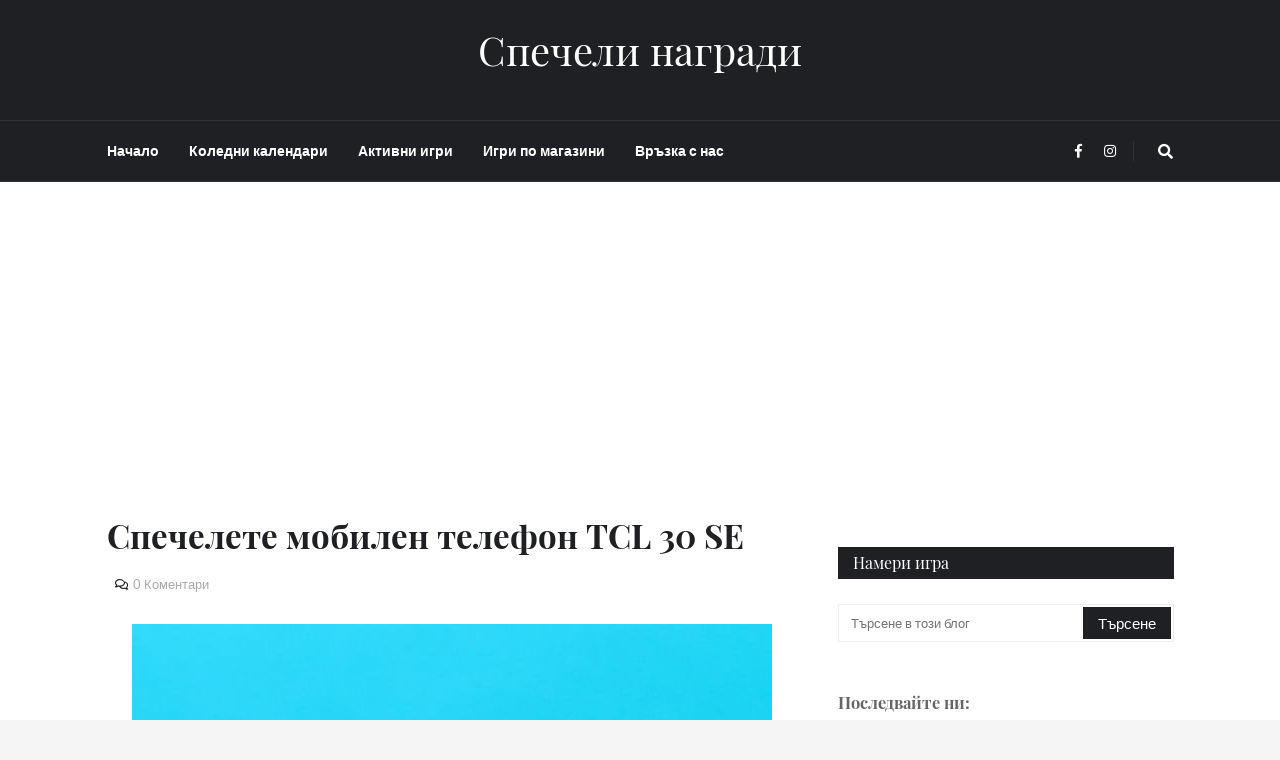

--- FILE ---
content_type: text/html; charset=UTF-8
request_url: https://www.spechelinagradi.com/2022/05/specheli-telefon-tcl-30-se.html
body_size: 38560
content:
<!DOCTYPE html>
<html class='ltr' dir='ltr' xmlns='http://www.w3.org/1999/xhtml' xmlns:b='http://www.google.com/2005/gml/b' xmlns:data='http://www.google.com/2005/gml/data' xmlns:expr='http://www.google.com/2005/gml/expr'>
<head>
<meta content='Copyright © 2009 SpecheliNagradi. Всички права запазени' name='copyright'/>
<meta content='Спечели награди в интернет. Конкурси всякакви. Всички игри с награди, томболи, конкурси, giveaway, раздаванки и анкети с печалби онлайн. Най-новите игри. Най-много игри всеки ден. Най-големите награди' name='description'/>
<meta content='спечели награди, конкурси всякакви, netnagrada, спечели в интернет, спечели онлайн, награди онлайн, спечели, награда, игри с награди, томбола, томболи, конкурси, промоция, печалба, награди, спечели от интернет, анкети, анкета, спечелете, конкурс, печалба, игра, игри, ваучери, фейсбук игри, инстаграм игри, игра с покупка, промоция с награди, кампания с награди, tombola, tomboli, konkurs, konkursi, contest, win, prize, gift, free gifts, гивауей, giveway, раздаванка, анкети с реални награди, печалби, игра с награди, игра с парични награди, конкурси за деца, игри с покупка, събирай точки, всеки печели, nagradi, igri, gifts, игри с награди, игри с печалби, спечели онлайн, игри онлайн, игри с награди онлайн, игри с парична печалба, игри с предметни награди, игра с награди, онлайн игра, игра с печалба, печели награди, печеливши' name='keywords'/>
<meta content='AVrzqwEacEh6GTGx54Nvl-KyL5brmVjCyUqUIfW0Pu4' name='google-site-verification'/>
<meta content='60828555f30b8a6935bd907f908a7151' name='p:domain_verify'/>
<!-- Global site tag (gtag.js) - Google Analytics -->
<script async='async' src='https://www.googletagmanager.com/gtag/js?id=UA-11581208-1'></script>
<script>
  window.dataLayer = window.dataLayer || [];
  function gtag(){dataLayer.push(arguments);}
  gtag('js', new Date());

  gtag('config', 'UA-11581208-1');
</script>
<meta content='width=device-width, initial-scale=1, minimum-scale=1, maximum-scale=1' name='viewport'/>
<title>Спечелете мобилен телефон TCL 30 SE</title>
<meta content='7183e44f7ad0d99e9ea3915dbb598259' name='profitshareid'/>
<meta content='text/html; charset=UTF-8' http-equiv='Content-Type'/>
<meta content='blogger' name='generator'/>
<link href='https://www.spechelinagradi.com/favicon.ico' rel='icon' type='image/x-icon'/>
<meta content='#cf0202' name='theme-color'/>
<meta content='#cf0202' name='msapplication-navbutton-color'/>
<link href='https://www.spechelinagradi.com/2022/05/specheli-telefon-tcl-30-se.html' rel='canonical'/>
<link rel="alternate" type="application/atom+xml" title="Спечели награди - Atom" href="https://www.spechelinagradi.com/feeds/posts/default" />
<link rel="alternate" type="application/rss+xml" title="Спечели награди - RSS" href="https://www.spechelinagradi.com/feeds/posts/default?alt=rss" />
<link rel="service.post" type="application/atom+xml" title="Спечели награди - Atom" href="https://www.blogger.com/feeds/6716617932181895786/posts/default" />

<link rel="alternate" type="application/atom+xml" title="Спечели награди - Atom" href="https://www.spechelinagradi.com/feeds/3203432962029350106/comments/default" />
<meta content='Конкурси всякакви, игри с награди, спечели, спечелете, всички конкурси, томболи' name='description'/>
<link href='https://blogger.googleusercontent.com/img/b/R29vZ2xl/AVvXsEhRVQtGuUK7ocKFCcMCzGvNnJTO4FliU4UyGPM_FUZ7AzG6ZMDPnvQc0_jrtoqBbjqUEpqiVPzB9D65nZxczZjT-C71OmxzxWIXLp37KYlSkqpLQV-bjs3Qk_K4m3_8Nv7UVWtUzNZswZhyphenhyphen/' rel='image_src'/>
<!-- Metadata for Open Graph protocol. See http://ogp.me/. -->
<meta content='article' property='og:type'/>
<meta content='Спечелете мобилен телефон TCL 30 SE' property='og:title'/>
<meta content='https://www.spechelinagradi.com/2022/05/specheli-telefon-tcl-30-se.html' property='og:url'/>
<meta content='Конкурси всякакви, игри с награди, спечели, спечелете, всички конкурси, томболи' property='og:description'/>
<meta content='Спечели награди' property='og:site_name'/>
<meta content='https://blogger.googleusercontent.com/img/b/R29vZ2xl/AVvXsEhRVQtGuUK7ocKFCcMCzGvNnJTO4FliU4UyGPM_FUZ7AzG6ZMDPnvQc0_jrtoqBbjqUEpqiVPzB9D65nZxczZjT-C71OmxzxWIXLp37KYlSkqpLQV-bjs3Qk_K4m3_8Nv7UVWtUzNZswZhyphenhyphen/' property='og:image'/>
<meta content='https://blogger.googleusercontent.com/img/b/R29vZ2xl/AVvXsEhRVQtGuUK7ocKFCcMCzGvNnJTO4FliU4UyGPM_FUZ7AzG6ZMDPnvQc0_jrtoqBbjqUEpqiVPzB9D65nZxczZjT-C71OmxzxWIXLp37KYlSkqpLQV-bjs3Qk_K4m3_8Nv7UVWtUzNZswZhyphenhyphen/' name='twitter:image'/>
<meta content='summary' name='twitter:card'/>
<meta content='Спечелете мобилен телефон TCL 30 SE' name='twitter:title'/>
<meta content='https://www.spechelinagradi.com/2022/05/specheli-telefon-tcl-30-se.html' name='twitter:domain'/>
<meta content='Конкурси всякакви, игри с награди, спечели, спечелете, всички конкурси, томболи' name='twitter:description'/>
<!-- Font Awesome Free 5.7.2 -->
<link href='https://cdnjs.cloudflare.com/ajax/libs/font-awesome/5.7.2/css/all.min.css' rel='stylesheet'/>
<!-- Template Style CSS -->
<style type='text/css'>@font-face{font-family:'Lato';font-style:normal;font-weight:400;font-display:swap;src:url(//fonts.gstatic.com/s/lato/v25/S6uyw4BMUTPHjxAwXiWtFCfQ7A.woff2)format('woff2');unicode-range:U+0100-02BA,U+02BD-02C5,U+02C7-02CC,U+02CE-02D7,U+02DD-02FF,U+0304,U+0308,U+0329,U+1D00-1DBF,U+1E00-1E9F,U+1EF2-1EFF,U+2020,U+20A0-20AB,U+20AD-20C0,U+2113,U+2C60-2C7F,U+A720-A7FF;}@font-face{font-family:'Lato';font-style:normal;font-weight:400;font-display:swap;src:url(//fonts.gstatic.com/s/lato/v25/S6uyw4BMUTPHjx4wXiWtFCc.woff2)format('woff2');unicode-range:U+0000-00FF,U+0131,U+0152-0153,U+02BB-02BC,U+02C6,U+02DA,U+02DC,U+0304,U+0308,U+0329,U+2000-206F,U+20AC,U+2122,U+2191,U+2193,U+2212,U+2215,U+FEFF,U+FFFD;}</style>
<style id='page-skin-1' type='text/css'><!--
/*
-----------------------------------------------
Blogger Template Style
Name:        Helvetica
Version:     1.0
Author:      Templateify
Author Url:  https://www.templateify.com/
----------------------------------------------- */
/*-- Lato Font --*/
@font-face{font-family:'Lato';font-style:italic;font-weight:400;src:local('Lato Italic'),local(Lato-Italic),url(https://fonts.gstatic.com/s/lato/v15/S6u8w4BMUTPHjxsAUi-qJCY.woff2) format("woff2");unicode-range:U+0100-024F,U+0259,U+1E00-1EFF,U+2020,U+20A0-20AB,U+20AD-20CF,U+2113,U+2C60-2C7F,U+A720-A7FF}
@font-face{font-family:'Lato';font-style:italic;font-weight:400;src:local('Lato Italic'),local(Lato-Italic),url(https://fonts.gstatic.com/s/lato/v15/S6u8w4BMUTPHjxsAXC-q.woff2) format("woff2");unicode-range:U+0000-00FF,U+0131,U+0152-0153,U+02BB-02BC,U+02C6,U+02DA,U+02DC,U+2000-206F,U+2074,U+20AC,U+2122,U+2191,U+2193,U+2212,U+2215,U+FEFF,U+FFFD}
@font-face{font-family:'Lato';font-style:italic;font-weight:700;src:local('Lato Bold Italic'),local(Lato-BoldItalic),url(https://fonts.gstatic.com/s/lato/v15/S6u_w4BMUTPHjxsI5wq_FQft1dw.woff2) format("woff2");unicode-range:U+0100-024F,U+0259,U+1E00-1EFF,U+2020,U+20A0-20AB,U+20AD-20CF,U+2113,U+2C60-2C7F,U+A720-A7FF}
@font-face{font-family:'Lato';font-style:italic;font-weight:700;src:local('Lato Bold Italic'),local(Lato-BoldItalic),url(https://fonts.gstatic.com/s/lato/v15/S6u_w4BMUTPHjxsI5wq_Gwft.woff2) format("woff2");unicode-range:U+0000-00FF,U+0131,U+0152-0153,U+02BB-02BC,U+02C6,U+02DA,U+02DC,U+2000-206F,U+2074,U+20AC,U+2122,U+2191,U+2193,U+2212,U+2215,U+FEFF,U+FFFD}
@font-face{font-family:'Lato';font-style:normal;font-weight:400;src:local('Lato Regular'),local(Lato-Regular),url(https://fonts.gstatic.com/s/lato/v15/S6uyw4BMUTPHjxAwXjeu.woff2) format("woff2");unicode-range:U+0100-024F,U+0259,U+1E00-1EFF,U+2020,U+20A0-20AB,U+20AD-20CF,U+2113,U+2C60-2C7F,U+A720-A7FF}
@font-face{font-family:'Lato';font-style:normal;font-weight:400;src:local('Lato Regular'),local(Lato-Regular),url(https://fonts.gstatic.com/s/lato/v15/S6uyw4BMUTPHjx4wXg.woff2) format("woff2");unicode-range:U+0000-00FF,U+0131,U+0152-0153,U+02BB-02BC,U+02C6,U+02DA,U+02DC,U+2000-206F,U+2074,U+20AC,U+2122,U+2191,U+2193,U+2212,U+2215,U+FEFF,U+FFFD}
@font-face{font-family:'Lato';font-style:normal;font-weight:700;src:local('Lato Bold'),local(Lato-Bold),url(https://fonts.gstatic.com/s/lato/v15/S6u9w4BMUTPHh6UVSwaPGR_p.woff2) format("woff2");unicode-range:U+0100-024F,U+0259,U+1E00-1EFF,U+2020,U+20A0-20AB,U+20AD-20CF,U+2113,U+2C60-2C7F,U+A720-A7FF}
@font-face{font-family:'Lato';font-style:normal;font-weight:700;src:local('Lato Bold'),local(Lato-Bold),url(https://fonts.gstatic.com/s/lato/v15/S6u9w4BMUTPHh6UVSwiPGQ.woff2) format("woff2");unicode-range:U+0000-00FF,U+0131,U+0152-0153,U+02BB-02BC,U+02C6,U+02DA,U+02DC,U+2000-206F,U+2074,U+20AC,U+2122,U+2191,U+2193,U+2212,U+2215,U+FEFF,U+FFFD}
/*-- Playfair Display Font --*/
@font-face{font-family:'Playfair Display';font-style:italic;font-weight:400;src:local('Playfair Display Italic'),local(PlayfairDisplay-Italic),url(https://fonts.gstatic.com/s/playfairdisplay/v14/nuFkD-vYSZviVYUb_rj3ij__anPXDTnohkk72xU.woff2) format("woff2");unicode-range:U+0400-045F,U+0490-0491,U+04B0-04B1,U+2116}
@font-face{font-family:'Playfair Display';font-style:italic;font-weight:400;src:local('Playfair Display Italic'),local(PlayfairDisplay-Italic),url(https://fonts.gstatic.com/s/playfairdisplay/v14/nuFkD-vYSZviVYUb_rj3ij__anPXDTnojUk72xU.woff2) format("woff2");unicode-range:U+0102-0103,U+0110-0111,U+1EA0-1EF9,U+20AB}
@font-face{font-family:'Playfair Display';font-style:italic;font-weight:400;src:local('Playfair Display Italic'),local(PlayfairDisplay-Italic),url(https://fonts.gstatic.com/s/playfairdisplay/v14/nuFkD-vYSZviVYUb_rj3ij__anPXDTnojEk72xU.woff2) format("woff2");unicode-range:U+0100-024F,U+0259,U+1E00-1EFF,U+2020,U+20A0-20AB,U+20AD-20CF,U+2113,U+2C60-2C7F,U+A720-A7FF}
@font-face{font-family:'Playfair Display';font-style:italic;font-weight:400;src:local('Playfair Display Italic'),local(PlayfairDisplay-Italic),url(https://fonts.gstatic.com/s/playfairdisplay/v14/nuFkD-vYSZviVYUb_rj3ij__anPXDTnogkk7.woff2) format("woff2");unicode-range:U+0000-00FF,U+0131,U+0152-0153,U+02BB-02BC,U+02C6,U+02DA,U+02DC,U+2000-206F,U+2074,U+20AC,U+2122,U+2191,U+2193,U+2212,U+2215,U+FEFF,U+FFFD}
@font-face{font-family:'Playfair Display';font-style:italic;font-weight:700;src:local('Playfair Display Bold Italic'),local(PlayfairDisplay-BoldItalic),url(https://fonts.gstatic.com/s/playfairdisplay/v14/nuFnD-vYSZviVYUb_rj3ij__anPXDTngOWwu4DRmBKY.woff2) format("woff2");unicode-range:U+0400-045F,U+0490-0491,U+04B0-04B1,U+2116}
@font-face{font-family:'Playfair Display';font-style:italic;font-weight:700;src:local('Playfair Display Bold Italic'),local(PlayfairDisplay-BoldItalic),url(https://fonts.gstatic.com/s/playfairdisplay/v14/nuFnD-vYSZviVYUb_rj3ij__anPXDTngOWwu6zRmBKY.woff2) format("woff2");unicode-range:U+0102-0103,U+0110-0111,U+1EA0-1EF9,U+20AB}
@font-face{font-family:'Playfair Display';font-style:italic;font-weight:700;src:local('Playfair Display Bold Italic'),local(PlayfairDisplay-BoldItalic),url(https://fonts.gstatic.com/s/playfairdisplay/v14/nuFnD-vYSZviVYUb_rj3ij__anPXDTngOWwu6jRmBKY.woff2) format("woff2");unicode-range:U+0100-024F,U+0259,U+1E00-1EFF,U+2020,U+20A0-20AB,U+20AD-20CF,U+2113,U+2C60-2C7F,U+A720-A7FF}
@font-face{font-family:'Playfair Display';font-style:italic;font-weight:700;src:local('Playfair Display Bold Italic'),local(PlayfairDisplay-BoldItalic),url(https://fonts.gstatic.com/s/playfairdisplay/v14/nuFnD-vYSZviVYUb_rj3ij__anPXDTngOWwu5DRm.woff2) format("woff2");unicode-range:U+0000-00FF,U+0131,U+0152-0153,U+02BB-02BC,U+02C6,U+02DA,U+02DC,U+2000-206F,U+2074,U+20AC,U+2122,U+2191,U+2193,U+2212,U+2215,U+FEFF,U+FFFD}
@font-face{font-family:'Playfair Display';font-style:normal;font-weight:400;src:local('Playfair Display Regular'),local(PlayfairDisplay-Regular),url(https://fonts.gstatic.com/s/playfairdisplay/v14/nuFiD-vYSZviVYUb_rj3ij__anPXDTjYgFE_.woff2) format("woff2");unicode-range:U+0400-045F,U+0490-0491,U+04B0-04B1,U+2116}
@font-face{font-family:'Playfair Display';font-style:normal;font-weight:400;src:local('Playfair Display Regular'),local(PlayfairDisplay-Regular),url(https://fonts.gstatic.com/s/playfairdisplay/v14/nuFiD-vYSZviVYUb_rj3ij__anPXDTPYgFE_.woff2) format("woff2");unicode-range:U+0102-0103,U+0110-0111,U+1EA0-1EF9,U+20AB}
@font-face{font-family:'Playfair Display';font-style:normal;font-weight:400;src:local('Playfair Display Regular'),local(PlayfairDisplay-Regular),url(https://fonts.gstatic.com/s/playfairdisplay/v14/nuFiD-vYSZviVYUb_rj3ij__anPXDTLYgFE_.woff2) format("woff2");unicode-range:U+0100-024F,U+0259,U+1E00-1EFF,U+2020,U+20A0-20AB,U+20AD-20CF,U+2113,U+2C60-2C7F,U+A720-A7FF}
@font-face{font-family:'Playfair Display';font-style:normal;font-weight:400;src:local('Playfair Display Regular'),local(PlayfairDisplay-Regular),url(https://fonts.gstatic.com/s/playfairdisplay/v14/nuFiD-vYSZviVYUb_rj3ij__anPXDTzYgA.woff2) format("woff2");unicode-range:U+0000-00FF,U+0131,U+0152-0153,U+02BB-02BC,U+02C6,U+02DA,U+02DC,U+2000-206F,U+2074,U+20AC,U+2122,U+2191,U+2193,U+2212,U+2215,U+FEFF,U+FFFD}
@font-face{font-family:'Playfair Display';font-style:normal;font-weight:700;src:local('Playfair Display Bold'),local(PlayfairDisplay-Bold),url(https://fonts.gstatic.com/s/playfairdisplay/v14/nuFlD-vYSZviVYUb_rj3ij__anPXBYf9lWoe5ixi.woff2) format("woff2");unicode-range:U+0400-045F,U+0490-0491,U+04B0-04B1,U+2116}
@font-face{font-family:'Playfair Display';font-style:normal;font-weight:700;src:local('Playfair Display Bold'),local(PlayfairDisplay-Bold),url(https://fonts.gstatic.com/s/playfairdisplay/v14/nuFlD-vYSZviVYUb_rj3ij__anPXBYf9lWEe5ixi.woff2) format("woff2");unicode-range:U+0102-0103,U+0110-0111,U+1EA0-1EF9,U+20AB}
@font-face{font-family:'Playfair Display';font-style:normal;font-weight:700;src:local('Playfair Display Bold'),local(PlayfairDisplay-Bold),url(https://fonts.gstatic.com/s/playfairdisplay/v14/nuFlD-vYSZviVYUb_rj3ij__anPXBYf9lWAe5ixi.woff2) format("woff2");unicode-range:U+0100-024F,U+0259,U+1E00-1EFF,U+2020,U+20A0-20AB,U+20AD-20CF,U+2113,U+2C60-2C7F,U+A720-A7FF}
@font-face{font-family:'Playfair Display';font-style:normal;font-weight:700;src:local('Playfair Display Bold'),local(PlayfairDisplay-Bold),url(https://fonts.gstatic.com/s/playfairdisplay/v14/nuFlD-vYSZviVYUb_rj3ij__anPXBYf9lW4e5g.woff2) format("woff2");unicode-range:U+0000-00FF,U+0131,U+0152-0153,U+02BB-02BC,U+02C6,U+02DA,U+02DC,U+2000-206F,U+2074,U+20AC,U+2122,U+2191,U+2193,U+2212,U+2215,U+FEFF,U+FFFD}
/*-- Lora Font --*/
@font-face{font-family:'Lora';font-style:italic;font-weight:400;src:local('Lora Italic'),local(Lora-Italic),url(https://fonts.gstatic.com/s/lora/v13/0QIhMX1D_JOuMw_LLPtLp_A.woff2) format("woff2");unicode-range:U+0460-052F,U+1C80-1C88,U+20B4,U+2DE0-2DFF,U+A640-A69F,U+FE2E-FE2F}
@font-face{font-family:'Lora';font-style:italic;font-weight:400;src:local('Lora Italic'),local(Lora-Italic),url(https://fonts.gstatic.com/s/lora/v13/0QIhMX1D_JOuMw_LJftLp_A.woff2) format("woff2");unicode-range:U+0400-045F,U+0490-0491,U+04B0-04B1,U+2116}
@font-face{font-family:'Lora';font-style:italic;font-weight:400;src:local('Lora Italic'),local(Lora-Italic),url(https://fonts.gstatic.com/s/lora/v13/0QIhMX1D_JOuMw_LLvtLp_A.woff2) format("woff2");unicode-range:U+0102-0103,U+0110-0111,U+1EA0-1EF9,U+20AB}
@font-face{font-family:'Lora';font-style:italic;font-weight:400;src:local('Lora Italic'),local(Lora-Italic),url(https://fonts.gstatic.com/s/lora/v13/0QIhMX1D_JOuMw_LL_tLp_A.woff2) format("woff2");unicode-range:U+0100-024F,U+0259,U+1E00-1EFF,U+2020,U+20A0-20AB,U+20AD-20CF,U+2113,U+2C60-2C7F,U+A720-A7FF}
@font-face{font-family:'Lora';font-style:italic;font-weight:400;src:local('Lora Italic'),local(Lora-Italic),url(https://fonts.gstatic.com/s/lora/v13/0QIhMX1D_JOuMw_LIftL.woff2) format("woff2");unicode-range:U+0000-00FF,U+0131,U+0152-0153,U+02BB-02BC,U+02C6,U+02DA,U+02DC,U+2000-206F,U+2074,U+20AC,U+2122,U+2191,U+2193,U+2212,U+2215,U+FEFF,U+FFFD}
@font-face{font-family:'Lora';font-style:italic;font-weight:700;src:local('Lora Bold Italic'),local(Lora-BoldItalic),url(https://fonts.gstatic.com/s/lora/v13/0QIiMX1D_JOuMw_Dmt5eldGry70.woff2) format("woff2");unicode-range:U+0460-052F,U+1C80-1C88,U+20B4,U+2DE0-2DFF,U+A640-A69F,U+FE2E-FE2F}
@font-face{font-family:'Lora';font-style:italic;font-weight:700;src:local('Lora Bold Italic'),local(Lora-BoldItalic),url(https://fonts.gstatic.com/s/lora/v13/0QIiMX1D_JOuMw_Dmt5enNGry70.woff2) format("woff2");unicode-range:U+0400-045F,U+0490-0491,U+04B0-04B1,U+2116}
@font-face{font-family:'Lora';font-style:italic;font-weight:700;src:local('Lora Bold Italic'),local(Lora-BoldItalic),url(https://fonts.gstatic.com/s/lora/v13/0QIiMX1D_JOuMw_Dmt5el9Gry70.woff2) format("woff2");unicode-range:U+0102-0103,U+0110-0111,U+1EA0-1EF9,U+20AB}
@font-face{font-family:'Lora';font-style:italic;font-weight:700;src:local('Lora Bold Italic'),local(Lora-BoldItalic),url(https://fonts.gstatic.com/s/lora/v13/0QIiMX1D_JOuMw_Dmt5eltGry70.woff2) format("woff2");unicode-range:U+0100-024F,U+0259,U+1E00-1EFF,U+2020,U+20A0-20AB,U+20AD-20CF,U+2113,U+2C60-2C7F,U+A720-A7FF}
@font-face{font-family:'Lora';font-style:italic;font-weight:700;src:local('Lora Bold Italic'),local(Lora-BoldItalic),url(https://fonts.gstatic.com/s/lora/v13/0QIiMX1D_JOuMw_Dmt5emNGr.woff2) format("woff2");unicode-range:U+0000-00FF,U+0131,U+0152-0153,U+02BB-02BC,U+02C6,U+02DA,U+02DC,U+2000-206F,U+2074,U+20AC,U+2122,U+2191,U+2193,U+2212,U+2215,U+FEFF,U+FFFD}
@font-face{font-family:'Lora';font-style:normal;font-weight:400;src:local('Lora Regular'),local(Lora-Regular),url(https://fonts.gstatic.com/s/lora/v13/0QIvMX1D_JOuMwf7I-NP.woff2) format("woff2");unicode-range:U+0460-052F,U+1C80-1C88,U+20B4,U+2DE0-2DFF,U+A640-A69F,U+FE2E-FE2F}
@font-face{font-family:'Lora';font-style:normal;font-weight:400;src:local('Lora Regular'),local(Lora-Regular),url(https://fonts.gstatic.com/s/lora/v13/0QIvMX1D_JOuMw77I-NP.woff2) format("woff2");unicode-range:U+0400-045F,U+0490-0491,U+04B0-04B1,U+2116}
@font-face{font-family:'Lora';font-style:normal;font-weight:400;src:local('Lora Regular'),local(Lora-Regular),url(https://fonts.gstatic.com/s/lora/v13/0QIvMX1D_JOuMwX7I-NP.woff2) format("woff2");unicode-range:U+0102-0103,U+0110-0111,U+1EA0-1EF9,U+20AB}
@font-face{font-family:'Lora';font-style:normal;font-weight:400;src:local('Lora Regular'),local(Lora-Regular),url(https://fonts.gstatic.com/s/lora/v13/0QIvMX1D_JOuMwT7I-NP.woff2) format("woff2");unicode-range:U+0100-024F,U+0259,U+1E00-1EFF,U+2020,U+20A0-20AB,U+20AD-20CF,U+2113,U+2C60-2C7F,U+A720-A7FF}
@font-face{font-family:'Lora';font-style:normal;font-weight:400;src:local('Lora Regular'),local(Lora-Regular),url(https://fonts.gstatic.com/s/lora/v13/0QIvMX1D_JOuMwr7Iw.woff2) format("woff2");unicode-range:U+0000-00FF,U+0131,U+0152-0153,U+02BB-02BC,U+02C6,U+02DA,U+02DC,U+2000-206F,U+2074,U+20AC,U+2122,U+2191,U+2193,U+2212,U+2215,U+FEFF,U+FFFD}
@font-face{font-family:'Lora';font-style:normal;font-weight:700;src:local('Lora Bold'),local(Lora-Bold),url(https://fonts.gstatic.com/s/lora/v13/0QIgMX1D_JOuO7HeNtFumsmv.woff2) format("woff2");unicode-range:U+0460-052F,U+1C80-1C88,U+20B4,U+2DE0-2DFF,U+A640-A69F,U+FE2E-FE2F}
@font-face{font-family:'Lora';font-style:normal;font-weight:700;src:local('Lora Bold'),local(Lora-Bold),url(https://fonts.gstatic.com/s/lora/v13/0QIgMX1D_JOuO7HeNthumsmv.woff2) format("woff2");unicode-range:U+0400-045F,U+0490-0491,U+04B0-04B1,U+2116}
@font-face{font-family:'Lora';font-style:normal;font-weight:700;src:local('Lora Bold'),local(Lora-Bold),url(https://fonts.gstatic.com/s/lora/v13/0QIgMX1D_JOuO7HeNtNumsmv.woff2) format("woff2");unicode-range:U+0102-0103,U+0110-0111,U+1EA0-1EF9,U+20AB}
@font-face{font-family:'Lora';font-style:normal;font-weight:700;src:local('Lora Bold'),local(Lora-Bold),url(https://fonts.gstatic.com/s/lora/v13/0QIgMX1D_JOuO7HeNtJumsmv.woff2) format("woff2");unicode-range:U+0100-024F,U+0259,U+1E00-1EFF,U+2020,U+20A0-20AB,U+20AD-20CF,U+2113,U+2C60-2C7F,U+A720-A7FF}
@font-face{font-family:'Lora';font-style:normal;font-weight:700;src:local('Lora Bold'),local(Lora-Bold),url(https://fonts.gstatic.com/s/lora/v13/0QIgMX1D_JOuO7HeNtxumg.woff2) format("woff2");unicode-range:U+0000-00FF,U+0131,U+0152-0153,U+02BB-02BC,U+02C6,U+02DA,U+02DC,U+2000-206F,U+2074,U+20AC,U+2122,U+2191,U+2193,U+2212,U+2215,U+FEFF,U+FFFD}
/*-- Reset CSS --*/
a,abbr,acronym,address,applet,b,big,blockquote,body,caption,center,cite,code,dd,del,dfn,div,dl,dt,em,fieldset,font,form,h1,h2,h3,h4,h5,h6,html,i,iframe,img,ins,kbd,label,legend,li,object,p,pre,q,s,samp,small,span,strike,strong,sub,sup,table,tbody,td,tfoot,th,thead,tr,tt,u,ul,var{padding:0;border:0;outline:0;vertical-align:baseline;background:0 0;text-decoration:none}form,textarea,input,button{-webkit-appearance:none;-moz-appearance:none;appearance:none;outline:none;border-radius:0}dl,ul{list-style-position:inside;font-weight:400;list-style:none}ul li{list-style:none}caption,th{text-align:center}img{border:none;position:relative}a,a:visited{text-decoration:none}.clearfix{clear:both}.section,.widget,.widget ul{margin:0;padding:0}a{color:#cf0202}a img{border:0}abbr{text-decoration:none}.CSS_LIGHTBOX{z-index:999999!important}.separator a{clear:none!important;float:none!important;margin-left:0!important;margin-right:0!important}#navbar-iframe,.widget-item-control,a.quickedit,.home-link,.feed-links{display:none!important}.center{display:table;margin:0 auto;position:relative}.widget > h2,.widget > h3{display:none}.widget iframe,.widget img{max-width:100%}
/*-- Body Content CSS --*/
:root{--body-font:'Lato',Arial,sans-serif;--title-font:'Playfair Display',Arial,serif;--text-font:'Lora',Arial,serif}
body{position:relative;background-color:#f5f5f5;background:#f5f5f5 url() repeat scroll top left;font-family:var(--body-font);font-size:14px;color:#656565;font-weight:400;font-style:normal;line-height:1.4em;word-wrap:break-word;margin:0;padding:0}
.rtl{direction:rtl}
.no-items.section{display:none}
h1,h2,h3,h4,h5,h6{font-family:var(--title-font);font-weight:700}
#outer-wrapper{position:relative;overflow:hidden;width:100%;max-width:100%;margin:0 auto;background-color:#ffffff;box-shadow:0 0 20px rgba(0,0,0,0.1)}
.row-x1{width:1067px}
#content-wrapper{margin:50px auto;overflow:hidden}
#main-wrapper{float:left;overflow:hidden;width:calc(100% - (336px + 40px));box-sizing:border-box;padding:0}
.rtl #main-wrapper{float:right}
.index #main-wrapper{width:100%}
#sidebar-wrapper{float:right;display:none;overflow:hidden;width:336px;box-sizing:border-box;padding:0}
#sidebar-wrapper.visible{display:block}
.rtl #sidebar-wrapper{float:left}
.entry-image-link,.cmm-avatar,.comments .avatar-image-container{background-color:rgba(155,155,155,0.08);color:transparent!important}
.entry-thumb{display:block;position:relative;width:100%;height:100%;background-size:cover;background-position:center center;background-repeat:no-repeat;z-index:1;opacity:0;transition:opacity .25s ease, filter 0s ease}
.entry-thumb.lazy-ify{opacity:1}
.entry-image-link:hover .entry-thumb,.featured-item:hover .entry-image-link .entry-thumb,.block-inner:hover .entry-thumb,.column-inner:hover .entry-thumb,.videos-inner:hover .entry-thumb{filter:brightness(1.07)}
.before-mask:before{content:'';position:absolute;left:0;right:0;bottom:0;height:65%;background-image:linear-gradient(to bottom,transparent,rgba(0,0,0,0.65));-webkit-backface-visibility:hidden;backface-visibility:hidden;z-index:2;opacity:1;margin:-1px;transition:opacity .25s ease}
.entry-title{color:#1f2024}
.entry-title a{color:#1f2024}
.entry-title a:hover{color:#555555;border-bottom:1px solid}
.entry-info .entry-title a:hover{text-decoration:underline}
.excerpt{font-family:var(--text-font)}
.social a:before{display:inline-block;font-family:'Font Awesome 5 Brands';font-style:normal;font-weight:400}
.social .blogger a:before{content:"\f37d"}
.social .facebook a:before{content:"\f09a"}
.social .facebook-f a:before{content:"\f39e"}
.social .twitter a:before{content:"\f099"}
.social .rss a:before{content:"\f09e";font-family:'Font Awesome 5 Free';font-weight:900}
.social .youtube a:before{content:"\f167"}
.social .skype a:before{content:"\f17e"}
.social .stumbleupon a:before{content:"\f1a4"}
.social .tumblr a:before{content:"\f173"}
.social .vk a:before{content:"\f189"}
.social .stack-overflow a:before{content:"\f16c"}
.social .github a:before{content:"\f09b"}
.social .linkedin a:before{content:"\f0e1"}
.social .dribbble a:before{content:"\f17d"}
.social .soundcloud a:before{content:"\f1be"}
.social .behance a:before{content:"\f1b4"}
.social .digg a:before{content:"\f1a6"}
.social .instagram a:before{content:"\f16d"}
.social .pinterest a:before{content:"\f0d2"}
.social .pinterest-p a:before{content:"\f231"}
.social .twitch a:before{content:"\f1e8"}
.social .delicious a:before{content:"\f1a5"}
.social .codepen a:before{content:"\f1cb"}
.social .flipboard a:before{content:"\f44d"}
.social .reddit a:before{content:"\f281"}
.social .whatsapp a:before{content:"\f232"}
.social .messenger a:before{content:"\f39f"}
.social .snapchat a:before{content:"\f2ac"}
.social .telegram a:before{content:"\f3fe"}
.social .email a:before{content:"\f0e0";font-family:'Font Awesome 5 Free';font-weight:400}
.social .external-link a:before{content:"\f35d";font-family:'Font Awesome 5 Free';font-weight:900}
.social-color .blogger a,.social-hover-color .blogger a:hover{background-color:#ff5722}
.social-color .facebook a,.social-color .facebook-f a,.social-hover-color .facebook a:hover,.social-hover-color .facebook-f a:hover{background-color:#3b5999}
.social-color .twitter a,.social-hover-color .twitter a:hover{background-color:#00acee}
.social-color .youtube a,.social-hover-color .youtube a:hover{background-color:#f50000}
.social-color .instagram a,.social-hover-color .instagram a:hover{background:linear-gradient(15deg,#ffb13d,#dd277b,#4d5ed4)}
.social-color .pinterest a,.social-color .pinterest-p a,.social-hover-color .pinterest a:hover,.social-hover-color .pinterest-p a:hover{background-color:#ca2127}
.social-color .dribbble a,.social-hover-color .dribbble a:hover{background-color:#ea4c89}
.social-color .linkedin a,.social-hover-color .linkedin a:hover{background-color:#0077b5}
.social-color .tumblr a,.social-hover-color .tumblr a:hover{background-color:#365069}
.social-color .twitch a,.social-hover-color .twitch a:hover{background-color:#6441a5}
.social-color .rss a,.social-hover-color .rss a:hover{background-color:#ffc200}
.social-color .skype a,.social-hover-color .skype a:hover{background-color:#00aff0}
.social-color .stumbleupon a,.social-hover-color .stumbleupon a:hover{background-color:#eb4823}
.social-color .vk a,.social-hover-color .vk a:hover{background-color:#4a76a8}
.social-color .stack-overflow a,.social-hover-color .stack-overflow a:hover{background-color:#f48024}
.social-color .github a,.social-hover-color .github a:hover{background-color:#24292e}
.social-color .soundcloud a,.social-hover-color .soundcloud a:hover{background:linear-gradient(#ff7400,#ff3400)}
.social-color .behance a,.social-hover-color .behance a:hover{background-color:#191919}
.social-color .digg a,.social-hover-color .digg a:hover{background-color:#1b1a19}
.social-color .delicious a,.social-hover-color .delicious a:hover{background-color:#0076e8}
.social-color .codepen a,.social-hover-color .codepen a:hover{background-color:#000}
.social-color .flipboard a,.social-hover-color .flipboard a:hover{background-color:#f52828}
.social-color .reddit a,.social-hover-color .reddit a:hover{background-color:#ff4500}
.social-color .whatsapp a,.social-hover-color .whatsapp a:hover{background-color:#3fbb50}
.social-color .messenger a,.social-hover-color .messenger a:hover{background-color:#0084ff}
.social-color .snapchat a,.social-hover-color .snapchat a:hover{background-color:#ffe700}
.social-color .telegram a,.social-hover-color .telegram a:hover{background-color:#179cde}
.social-color .email a,.social-hover-color .email a:hover{background-color:#888}
.social-color .external-link a,.social-hover-color .external-link a:hover{background-color:#36373a}
#header-wrapper{position:relative;float:left;width:100%;background-color:#1f2024;margin:0;border-bottom:1px solid rgba(155,155,155,0.15)}
#header-wrapper .container{position:relative;margin:0 auto}
.main-logo-wrap{position:relative;float:left;width:100%;text-align:center;margin:0}
.main-logo{position:relative;float:left;width:100%;height:60px;padding:30px 0;margin:0}
.header-widget{display:inline-block}
.main-logo .main-logo-img{float:left;height:60px;overflow:hidden}
.main-logo img{max-width:100%;height:60px;margin:0}
.main-logo h1{display:block;font-size:40px;color:#ffffff;font-weight:400;line-height:1;margin:0}
.main-logo h1 a{display:inline-block;color:#ffffff}
.main-logo h1 a:hover{color:#a5a5a5}
.main-logo #h1-tag{position:absolute;top:-9000px;left:-9000px;display:none;visibility:hidden}
.navbar-wrap,.navbar{position:relative;float:left;width:100%;height:60px;background-color:#1f2024;padding:0;margin:0;border-top:1px solid rgba(155,155,155,0.15)}
.navbar{border:0}
.menu-wrap{position:static;float:left;height:60px;margin:0}
.rtl .menu-wrap{float:right}
#helvetica-free-main-menu .widget,#helvetica-free-main-menu .widget > .widget-title{display:none}
#helvetica-free-main-menu .show-menu{display:block}
#helvetica-free-main-menu{position:static;width:100%;height:60px;z-index:10}
#helvetica-free-main-menu ul > li{position:relative;float:left;display:inline-block;padding:0;margin:0}
.rtl #helvetica-free-main-menu ul > li{float:right}
#helvetica-free-main-menu-nav > li > a{position:relative;display:block;height:60px;font-size:14px;color:#ffffff;font-weight:600;line-height:60px;padding:0 15px;margin:0}
#helvetica-free-main-menu-nav > li:first-child > a{padding:0 15px 0 0}
#helvetica-free-main-menu-nav > li:hover > a{color:#a5a5a5}
#helvetica-free-main-menu ul > li > ul{position:absolute;float:left;left:0;top:60px;width:200px;background-color:#1f2024;z-index:99999;visibility:hidden;opacity:0;padding:5px 0;box-shadow:0 2px 5px 0 rgba(0,0,0,0.15),0 2px 10px 0 rgba(0,0,0,0.17)}
.rtl #helvetica-free-main-menu ul > li > ul{left:auto;right:0}
#helvetica-free-main-menu ul > li > ul > li > ul{position:absolute;float:left;top:0;left:100%;margin:-5px 0 0}
.rtl #helvetica-free-main-menu ul > li > ul > li > ul{float:left;left:auto;right:100%}
#helvetica-free-main-menu ul > li > ul > li{display:block;float:none;position:relative}
.rtl #helvetica-free-main-menu ul > li > ul > li{float:none}
#helvetica-free-main-menu ul > li > ul > li a{position:relative;display:block;height:36px;font-size:13px;color:#ffffff;line-height:36px;font-weight:600;box-sizing:border-box;padding:0 20px;margin:0}
#helvetica-free-main-menu ul > li > ul > li:hover > a{color:#a5a5a5}
#helvetica-free-main-menu ul > li.has-sub > a:after{content:'\f078';float:right;font-family:'Font Awesome 5 Free';font-size:9px;color:#ffffff;font-weight:900;opacity:.65;margin:0 0 0 6px}
.rtl #helvetica-free-main-menu ul > li.has-sub > a:after{float:left;margin:-1px 5px 0 0}
#helvetica-free-main-menu ul > li > ul > li.has-sub > a:after{content:'\f054';float:right;color:#ffffff;margin:0}
.rtl #helvetica-free-main-menu ul > li > ul > li.has-sub > a:after{content:'\f053'}
#helvetica-free-main-menu ul > li:hover > ul,#helvetica-free-main-menu ul > li > ul > li:hover > ul{visibility:visible;opacity:1}
#helvetica-free-main-menu ul ul{transition:all .17s ease}
#helvetica-free-main-menu .getMega{display:none}
#helvetica-free-main-menu .mega-menu{position:static!important}
#helvetica-free-main-menu .mega-menu > ul{width:100%;background-color:#1f2024;box-sizing:border-box;padding:20px 10px}
#helvetica-free-main-menu .mega-menu > ul.mega-widget{overflow:hidden}
.mega-widget .mega-item{float:left;width:25%;box-sizing:border-box;padding:0 10px}
.rtl .mega-widget .mega-item{float:right}
.mega-widget .mega-content{position:relative;width:100%;overflow:hidden;padding:0}
.mega-content .entry-image-link{width:100%;height:140px;background-color:rgba(255,255,255,0.01);z-index:1;display:block;position:relative;overflow:hidden;padding:0}
.mega-content .entry-title{position:relative;font-size:14px;font-weight:400;line-height:1.3em;margin:8px 0 2px;padding:0}
.mega-content .entry-title a{color:#ffffff}
.mega-content .entry-title a:hover{color:#a5a5a5}
.no-posts{display:block;font-size:14px;color:#1f2024;padding:35px 0;font-weight:400}
.mega-menu .no-posts{color:#aaaaaa;text-align:center;padding:0}
.social-wrap{position:absolute;top:0;right:40px;height:40px;z-index:20;margin:10px 0 0}
.rtl .social-wrap{right:auto;left:40px}
#main-social .widget > .widget-title{display:none}
.main-social ul{float:right;margin:0}
.main-social ul li{position:relative;float:left;margin:0}
.rtl .main-social ul li{float:right}
.main-social ul li:last-child:after{content:'';float:right;width:1px;height:20px;background-color:rgba(155,155,155,0.15);margin:10px 0 0 10px}
.rtl .main-social ul li:last-child:after{float:left;margin:10px 10px 0 0}
.main-social ul li a{float:left;width:26px;height:40px;font-size:14px;color:#ffffff;line-height:40px;text-align:center;margin:0 0 0 5px}
.rtl .main-social ul li a{float:right}
.main-social ul li a:hover{color:#a5a5a5}
.show-search,.hide-search{position:absolute;top:0;right:0;display:block;width:38px;height:40px;background-color:#1f2024;color:#ffffff;font-size:15px;line-height:40px;text-align:right;cursor:pointer;z-index:20;padding:0 1px;margin:10px 0 0}
.rtl .show-search,.rtl .hide-search{right:auto;left:0;text-align:left}
.show-search:before{content:"\f002";font-family:'Font Awesome 5 Free';font-weight:900}
.hide-search:before{content:"\f00d";font-family:'Font Awesome 5 Free';font-weight:900}
.show-search:hover,.hide-search:hover{color:#a5a5a5}
#nav-search{display:none;position:absolute;left:0;top:0;width:100%;height:60px;z-index:25;background-color:#1f2024;box-sizing:border-box;padding:0}
#nav-search .search-form{width:100%;height:60px;background-color:rgba(0,0,0,0);line-height:60px;overflow:hidden;padding:0}
#nav-search .search-input{width:100%;height:60px;color:#ffffff;margin:0;padding:0 60px 0 0;background-color:rgba(0,0,0,0);font-family:inherit;font-size:14px;font-weight:400;box-sizing:border-box;border:0}
.rtl #nav-search .search-input{padding:0 0 0 60px}
#nav-search .search-input:focus{color:#ffffff;outline:none}
#nav-search .search-input::placeholder{color:#ffffff;opacity:.5}
.overlay{visibility:hidden;opacity:0;position:fixed;top:0;left:0;right:0;bottom:0;background:rgba(0,0,0,.7);z-index:1000;margin:0;transition:all .25s ease}
.show-mobile-menu{display:none;position:absolute;top:0;left:0;height:60px;color:#ffffff;font-size:16px;font-weight:600;line-height:60px;text-align:center;cursor:pointer;z-index:20;padding:0 20px}
.rtl .show-mobile-menu{left:auto;right:0}
.show-mobile-menu:before{content:"\f0c9";font-family:'Font Awesome 5 Free';font-weight:900;margin:0 7px 0 0}
.show-mobile-menu:hover{color:#a5a5a5}
#slide-menu{display:none;position:fixed;width:300px;height:100%;top:0;left:0;bottom:0;background-color:#1f2024;overflow:auto;z-index:1010;left:0;-webkit-transform:translate3d(-100%,0,0);transform:translate3d(-100%,0,0);visibility:hidden;box-shadow:3px 0 7px rgba(0,0,0,0.1);transition:all .25s ease}
.rtl #slide-menu{left:unset;right:0;-webkit-transform:translate3d(100%,0,0);transform:translate3d(100%,0,0)}
.nav-active #slide-menu{-webkit-transform:translate3d(0,0,0);transform:translate3d(0,0,0);visibility:visible}
.slide-menu-header{float:left;width:100%;height:61px;background-color:#1f2024;overflow:hidden;box-sizing:border-box;border-bottom:1px solid rgba(155,155,155,0.15)}
.mobile-logo{float:left;max-width:calc(100% - 60px);height:34px;overflow:hidden;box-sizing:border-box;padding:0 20px;margin:13px 0 0}
.rtl .mobile-logo{float:right}
.mobile-logo a{display:block;height:34px;font-family:var(--title-font);font-size:22px;color:#ffffff;line-height:34px;font-weight:400;margin:0}
.mobile-logo img{max-width:100%;height:34px}
.hide-mobile-menu{position:absolute;top:0;right:0;display:block;height:60px;color:#ffffff;font-size:16px;line-height:60px;text-align:center;cursor:pointer;z-index:20;padding:0 20px}
.rtl .hide-mobile-menu{right:auto;left:0}
.hide-mobile-menu:before{content:"\f00d";font-family:'Font Awesome 5 Free';font-weight:900}
.hide-mobile-menu:hover{color:#a5a5a5}
.slide-menu-flex{display:flex;flex-direction:column;justify-content:space-between;float:left;width:100%;height:calc(100% - 60px)}
.mobile-menu{position:relative;float:left;width:100%;box-sizing:border-box;padding:20px}
.mobile-menu > ul{margin:0}
.mobile-menu .m-sub{display:none;padding:0}
.mobile-menu ul li{position:relative;display:block;overflow:hidden;float:left;width:100%;font-size:14px;font-weight:600;line-height:40px;margin:0;padding:0}
.mobile-menu > ul li ul{overflow:hidden}
.mobile-menu ul li a{color:#ffffff;padding:0;display:block}
.mobile-menu ul li.has-sub .submenu-toggle{position:absolute;top:0;right:0;color:#ffffff;cursor:pointer}
.rtl .mobile-menu ul li.has-sub .submenu-toggle{right:auto;left:0}
.mobile-menu ul li.has-sub .submenu-toggle:after{content:'\f078';font-family:'Font Awesome 5 Free';font-weight:900;float:right;width:40px;font-size:12px;text-align:right;transition:all .17s ease}
.rtl .mobile-menu ul li.has-sub .submenu-toggle:after{text-align:left}
.mobile-menu ul li.has-sub.show > .submenu-toggle:after{content:'\f077'}
.mobile-menu ul li a:hover,.mobile-menu ul li.has-sub.show > a,.mobile-menu ul li.has-sub.show > .submenu-toggle{color:#a5a5a5}
.mobile-menu > ul > li > ul > li a{font-size:13px;font-weight:400;opacity:.9;padding:0 0 0 15px}
.rtl .mobile-menu > ul > li > ul > li a{padding:0 15px 0 0}
.mobile-menu > ul > li > ul > li > ul > li > a{padding:0 0 0 30px}
.rtl .mobile-menu > ul > li > ul > li > ul > li > a{padding:0 30px 0 0}
.mobile-menu ul > li > .submenu-toggle:hover{color:#a5a5a5}
.social-mobile{position:relative;float:left;width:100%;margin:0;border-top:1px solid rgba(155,155,155,0.15)}
.social-mobile ul{display:block;text-align:center;padding:20px;margin:0}
.social-mobile ul li{display:inline-block;margin:0 5px}
.social-mobile ul li a{display:block;font-size:17px;color:#ffffff;padding:0 5px}
.social-mobile ul li a:hover{color:#a5a5a5}
.is-fixed{position:fixed;top:-60px;left:0;width:100%;z-index:990;transition:top .17s ease}
.navbar.show{top:0}
.nav-active .is-fixed{top:0}
#header-ad-wrap{position:relative;float:left;width:100%;line-height:1}
#header-ad-wrap .container{text-align:center;margin:0 auto}
#header-ad .widget{position:relative;line-height:0;margin:50px 0 0}
#header-ad .widget > .widget-title{display:none!important}
.loader{position:relative;overflow:hidden;display:block}
.loader:after{content:'';position:absolute;top:50%;left:50%;width:28px;height:28px;margin:-16px 0 0 -16px;border:2px solid #1f2024;border-right-color:rgba(155,155,155,0.17);border-radius:100%;animation:spinner .8s infinite linear;transform-origin:center}
@-webkit-keyframes spinner {
0%{-webkit-transform:rotate(0deg);transform:rotate(0deg)}
to{-webkit-transform:rotate(1turn);transform:rotate(1turn)}
}
@keyframes spinner {
0%{-webkit-transform:rotate(0deg);transform:rotate(0deg)}
to{-webkit-transform:rotate(1turn);transform:rotate(1turn)}
}
.entry-category{position:absolute;display:inline-block;top:15px;left:15px;height:20px;background-color:#1f2024bb;font-size:11px;color:#ffffff;line-height:20px;z-index:5;padding:0 7px}
.rtl .entry-category{left:auto;right:15px}
.title-wrap{position:relative;float:left;width:100%;height:32px;background-color:#1f2024;display:block;margin:0 0 25px}
.title-wrap > h3{position:relative;float:left;height:32px;font-size:16px;color:#ffffff;font-weight:400;line-height:32px;padding:0 15px;margin:0}
.rtl .title-wrap > h3{float:right}
#custom-ads{float:left;width:100%;opacity:0;visibility:hidden;margin:0}
#before-ad,#after-ad{float:left;width:100%;margin:0}
#before-ad .widget > .widget-title > h3,#after-ad .widget > .widget-title > h3{display:none;font-size:0;line-height:0}
#before-ad .widget,#after-ad .widget{width:100%;margin:30px 0 0}
#before-ad .widget-content,#after-ad .widget-content{position:relative;width:100%;line-height:1}
#new-before-ad #before-ad,#new-after-ad #after-ad{float:none;display:block;margin:0}
#new-before-ad #before-ad .widget,#new-after-ad #after-ad .widget{margin:0}
.item-post .FollowByEmail{box-sizing:border-box}
#main-wrapper #main{float:left;width:100%;box-sizing:border-box}
.queryMessage{overflow:hidden;color:#1f2024;font-size:14px;padding:0 0 15px;margin:0 0 40px;border-bottom:1px solid rgba(155,155,155,0.13)}
.queryMessage .query-info{margin:0}
.queryMessage .search-query,.queryMessage .search-label{font-weight:600;text-transform:uppercase}
.queryMessage .search-query:before,.queryMessage .search-label:before{content:"\201c"}
.queryMessage .search-query:after,.queryMessage .search-label:after{content:"\201d"}
.queryMessage a.show-more{float:right;color:#cf0202;text-decoration:underline}
.queryMessage a.show-more:hover{color:#1f2024;text-decoration:none}
.queryEmpty{font-size:13px;font-weight:400;padding:0;margin:40px 0;text-align:center}
.blog-post{display:block;overflow:hidden;word-wrap:break-word}
.item .blog-post{float:left;width:100%}
.index-post-wrap{position:relative;display:flex;flex-wrap:wrap;margin:0 -20px}
.post-animated{-webkit-animation-duration:.5s;animation-duration:.5s;-webkit-animation-fill-mode:both;animation-fill-mode:both}
@keyframes fadeIn {
from{opacity:0}
to{opacity:1}
}
.post-fadeIn{animation-name:fadeIn}
@keyframes fadeInUp {
from{opacity:0;transform:translate3d(0,5px,0)}
to{opacity:1;transform:translate3d(0,0,0)}
}
.post-fadeInUp{animation-name:fadeInUp}
.index-post{position:relative;float:left;width:calc(100% / 3);box-sizing:border-box;padding:0 20px;margin:40px 0 0}
.rtl .index-post{float:right}
.blog-posts .index-post:nth-child(1),.blog-posts .index-post:nth-child(2),.blog-posts .index-post:nth-child(3){margin:0}
.index-post .entry-header{overflow:hidden}
.index-post .entry-title{font-size:21px;font-weight:400;line-height:1.3em;margin:10px 0 5px}
.index-post .entry-image{position:relative;width:100%;height:180px;overflow:hidden;margin:0}
.index-post .entry-image-link{position:relative;float:left;width:100%;height:100%;z-index:1;overflow:hidden}
.entry-meta{font-size:11px;color:#aaaaaa;font-weight:400;padding:0}
.entry-meta span,.entry-meta em{float:left;font-style:normal;margin:0 4px 0 0}
.rtl .entry-meta span,.rtl .entry-meta em{float:right;margin:0 0 0 4px}
.entry-meta span.by{color:#1f2024;font-weight:400;margin:0}
.entry-meta .entry-comments-link{display:none;margin:0 0 0 8px}
.entry-meta .entry-comments-link.show{display:block}
.entry-meta .entry-comments-link:before{content:'\f086';font-family:'Font Awesome 5 Free';font-size:12px;color:#1f2024;font-weight:400;margin:0 4px 0 0}
.rtl .entry-meta .entry-comments-link{margin:0 8px 0 0}
.rtl .entry-meta .entry-comments-link:before{float:right;margin:0 0 0 4px}
.inline-ad-wrap{position:relative;float:left;width:100%;margin:0}
.inline-ad{position:relative;float:left;width:100%;text-align:center;line-height:1;margin:0}
.item-post-inner{position:relative;float:left;width:100%;overflow:hidden;box-sizing:border-box;padding:0}
#breadcrumb{font-size:12px;font-weight:400;color:#aaaaaa;margin:0 0 13px}
#breadcrumb a{color:#aaaaaa;transition:color .25s}
#breadcrumb a.home{color:#1f2024}
#breadcrumb a:hover{color:#555555}
#breadcrumb a,#breadcrumb em{display:inline-block}
#breadcrumb .delimiter:after{content:'\f054';font-family:'Font Awesome 5 Free';font-size:9px;font-weight:900;font-style:normal;margin:0 3px}
.rtl #breadcrumb .delimiter:after{content:'\f053'}
.item-post .blog-entry-header{position:relative;float:left;width:100%;overflow:hidden;padding:0}
.item-post .blog-entry-header .entry-meta{font-size:13px}
.item-post h1.entry-title{font-size:33px;line-height:1.4em;font-weight:700;position:relative;display:block;margin:0 0 17px}
.static_page .item-post h1.entry-title{margin:0}
#post-body{position:relative;float:left;width:100%;overflow:hidden;font-family:var(--text-font);font-size:15px;color:#656565;line-height:1.6em;padding:30px 0 0;margin:0}
.post-body h1,.post-body h2,.post-body h3,.post-body h4{font-size:18px;color:#1f2024;margin:0 0 15px}
.post-body h1,.post-body h2{font-size:23px}
.post-body h3{font-size:21px}
blockquote{background-color:rgba(155,155,155,0.05);color:#1f2024;font-style:italic;padding:15px 25px;margin:0;border-left:3px solid rgba(155,155,155,0.17)}
.rtl blockquote{border-left:0;border-right:3px solid rgba(155,155,155,0.17)}
blockquote:before,blockquote:after{display:inline-block;font-family:'Font Awesome 5 Free';font-style:normal;font-weight:900;color:#1f2024;line-height:1}
blockquote:before,.rtl blockquote:after{content:'\f10d';margin:0 10px 0 0}
blockquote:after,.rtl blockquote:before{content:'\f10e';margin:0 0 0 10px}
.post-body ul,.widget .post-body ol{line-height:1.5em;font-weight:400;padding:0 0 0 15px;margin:10px 0}
.rtl .post-body ul,.rtl .widget .post-body ol{padding:0 15px 0 0}
.post-body li{margin:5px 0;padding:0;line-height:1.5em}
.post-body ul li{list-style:disc inside}
.post-body ol li{list-style:decimal inside}
.post-body u{text-decoration:underline}
.post-body strike{text-decoration:line-through}
.post-body a{color:#cf0202}
.post-body .separator a{border-bottom:0}
.post-body a:hover{color:#1f2024}
.post-body a.button{display:inline-block;height:32px;background-color:#1f2024;font-family:var(--body-font);font-size:14px;color:#ffffff;font-weight:400;line-height:32px;text-align:center;text-decoration:none;cursor:pointer;padding:0 15px;margin:0 5px 5px 0;border:0;border-radius:0}
.rtl .post-body a.button{margin:0 0 5px 5px}
.post-body a.colored-button{color:#fff}
.post-body a.button:hover{background-color:#36373a;color:#ffffff}
.post-body a.colored-button:hover{background-color:#36373a!important;color:#ffffff!important}
.button:before{font-family:'Font Awesome 5 Free';font-weight:900;display:inline-block;margin:0 5px 0 0}
.rtl .button:before{margin:0 0 0 5px}
.button.preview:before{content:"\f06e"}
.button.download:before{content:"\f019"}
.button.link:before{content:"\f0c1"}
.button.cart:before{content:"\f07a"}
.button.info:before{content:"\f06a"}
.button.share:before{content:"\f1e0"}
.alert-message{position:relative;display:block;padding:15px;border:1px solid rgba(155,155,155,0.17);border-radius:0}
.alert-message.alert-success{background-color:rgba(34,245,121,0.03);border:1px solid rgba(34,245,121,0.5)}
.alert-message.alert-info{background-color:rgba(55,153,220,0.03);border:1px solid rgba(55,153,220,0.5)}
.alert-message.alert-warning{background-color:rgba(185,139,61,0.03);border:1px solid rgba(185,139,61,0.5)}
.alert-message.alert-error{background-color:rgba(231,76,60,0.03);border:1px solid rgba(231,76,60,0.5)}
.alert-message:before{font-family:'Font Awesome 5 Free';font-size:16px;font-weight:900;display:inline-block;margin:0 5px 0 0}
.rtl .alert-message:before{margin:0 0 0 5px}
.alert-message.alert-success:before{content:"\f058"}
.alert-message.alert-info:before{content:"\f05a"}
.alert-message.alert-warning:before{content:"\f06a"}
.alert-message.alert-error:before{content:"\f057"}
.contact-form{overflow:hidden}
.contact-form .widget-title{display:none}
.contact-form .contact-form-name{width:calc(50% - 5px)}
.rtl .contact-form .contact-form-name{float:right}
.contact-form .contact-form-email{width:calc(50% - 5px);float:right}
.rtl .contact-form .contact-form-email{float:left}
.contact-form .contact-form-button-submit{font-family:var(--body-font)}
.code-box{position:relative;display:block;background-color:rgba(155,155,155,0.1);font-family:Monospace;font-size:13px;white-space:pre-wrap;line-height:1.4em;padding:10px;margin:0;border:1px solid rgba(155,155,155,0.3);border-radius:0}
.entry-tags{overflow:hidden;float:left;width:100%;height:auto;position:relative;margin:25px 0 0}
.entry-tags a{float:left;height:24px;background-color:rgba(155,155,155,0.1);font-size:13px;color:#aaaaaa;font-weight:400;line-height:24px;padding:0 10px;margin:5px 7px 0 0}
.rtl .entry-tags a{float:right;margin:5px 0 0 7px}
.entry-tags a:hover{background-color:#1f2024;color:#ffffff}
.post-share{position:relative;float:left;width:100%;overflow:hidden;padding:0;margin:25px 0 0}
ul.share-links{position:relative}
.share-links li{float:left;overflow:hidden;margin:0 7px 0 0}
.rtl .share-links li{float:right;margin:0 0 0 7px}
.share-links li a{display:block;width:34px;height:32px;line-height:32px;color:#fff;font-size:14px;font-weight:400;cursor:pointer;text-align:center}
.share-links li a.facebook,.share-links li a.twitter{width:auto}
.share-links li a.facebook:before,.share-links li a.twitter:before{width:32px;background-color:rgba(255,255,255,0.05)}
.share-links li a span{font-size:13px;padding:0 15px}
.share-links li a:hover{opacity:.8}
.share-links .show-hid a{background-color:rgba(155,155,155,0.1);font-size:14px;color:#aaaaaa}
.share-links .show-hid a:before{content:'\f067';font-family:'Font Awesome 5 Free';font-weight:900}
.show-hidden .show-hid a:before{content:'\f068'}
.share-links li.linkedin,.share-links li.whatsapp,.share-links li.reddit,.share-links li.telegram{display:none}
.show-hidden li.linkedin,.show-hidden li.whatsapp,.show-hidden li.reddit,.show-hidden li.telegram{display:inline-block}
.post-footer{position:relative;float:left;width:100%;box-sizing:border-box;padding:0}
#related-wrap{overflow:hidden;float:left;width:100%;box-sizing:border-box;padding:0;margin:35px 0 0}
#related-wrap .related-tag{display:none}
.helvetica-free-related-content{float:left;width:100%}
.helvetica-free-related-content .loader{height:198px}
.related-posts{position:relative;display:flex;flex-wrap:wrap;overflow:hidden;margin:0 -10px;padding:0}
.related-posts .related-item{position:relative;float:left;width:calc(100% / 3);overflow:hidden;box-sizing:border-box;padding:0 10px;margin:20px 0 0}
.related-posts .related-item.item-0,.related-posts .related-item.item-1,.related-posts .related-item.item-2{margin:0}
.related-posts .related-item-inner{position:relative;width:100%;display:block}
.related-posts .entry-image{position:relative}
.related-posts .entry-image-link{position:relative;display:block;width:100%;height:130px;margin:0}
.related-posts .entry-title{font-size:15px;font-weight:400;line-height:1.3em;display:block;margin:8px 0 3px}
.about-author{position:relative;float:left;width:100%;background-color:rgba(155,155,155,0.1);box-sizing:border-box;padding:20px;margin:35px 0 0}
.about-author .avatar-container{position:relative;float:left;width:60px;height:60px;background-color:rgba(155,155,155,0.1);overflow:hidden;margin:0 17px 0 0;border-radius:100%}
.rtl .about-author .avatar-container{float:right;margin:0 0 0 17px}
.about-author .author-avatar{float:left;width:100%;height:100%;background-size:100% 100%;background-position:0 0;background-repeat:no-repeat;opacity:0;overflow:hidden;border-radius:100%;transition:opacity .25s ease}
.about-author .author-avatar.lazy-ify{opacity:1}
.about-author .author-name{display:block;font-size:19px;color:#1f2024;font-weight:700;margin:0 0 12px}
.about-author .author-name a{color:#1f2024}
.about-author .author-name a:hover{color:#555555;text-decoration:none}
.author-description{overflow:hidden}
.author-description span{display:block;overflow:hidden;font-size:14px;color:#656565;font-weight:400;line-height:1.6em}
.author-description span br{display:none}
.author-description a{display:none;float:left;font-size:14px;color:#1f2024;text-align:center;padding:0;margin:12px 13px 0 0}
.rtl .author-description a{float:right;margin:12px 0 0 13px}
.author-description a:hover{color:#555555}
.author-description.show-icons li,.author-description.show-icons a{display:inline-block}
.post-nav{position:relative;float:left;width:100%;overflow:hidden;font-size:13px;box-sizing:border-box;margin:35px 0 0}
.post-nav a{color:#aaaaaa}
.post-nav a:hover{color:#555555}
.post-nav span{color:#aaaaaa;opacity:.8}
.post-nav .blog-pager-newer-link:before,.post-nav .blog-pager-older-link:after{margin-top:1px}
.post-nav .blog-pager-newer-link,.rtl .post-nav .blog-pager-older-link{float:left}
.post-nav .blog-pager-older-link,.rtl .post-nav .blog-pager-newer-link{float:right}
.post-nav .blog-pager-newer-link:before,.rtl .post-nav .blog-pager-older-link:after{content:'\f053';float:left;font-family:'Font Awesome 5 Free';font-size:9px;font-weight:900;margin:0 4px 0 0}
.post-nav .blog-pager-older-link:after,.rtl .post-nav .blog-pager-newer-link:before{content:'\f054';float:right;font-family:'Font Awesome 5 Free';font-size:9px;font-weight:900;margin:0 0 0 4px}
#blog-pager{float:left;width:100%;font-size:15px;font-weight:600;text-align:center;clear:both;box-sizing:border-box;padding:0;margin:60px 0 10px}
#blog-pager .load-more{display:inline-block;height:40px;font-size:14px;color:#aaaaaa;font-weight:600;line-height:40px;padding:0 30px;margin:0}
#blog-pager #load-more-link{background-color:#1f2024;color:#ffffff;cursor:pointer}
#blog-pager #load-more-link:hover{background-color:#36373a;color:#ffffff}
#blog-pager .load-more.no-more{background-color:rgba(155,155,155,0.1)}
#blog-pager .loading,#blog-pager .no-more{display:none}
#blog-pager .loading .loader{height:40px}
#blog-pager .no-more.show{display:inline-block}
#blog-pager .loading .loader:after{width:26px;height:26px;margin:-15px 0 0 -15px}
.helvetica-free-blog-post-comments{display:none;float:left;width:100%;box-sizing:border-box;padding:0;margin:0}
#comments,#disqus_thread{float:left;width:100%}
.helvetica-free-blog-post-comments .fb_iframe_widget_fluid_desktop,.helvetica-free-blog-post-comments .fb_iframe_widget_fluid_desktop span,.helvetica-free-blog-post-comments .fb_iframe_widget_fluid_desktop iframe{float:left;display:block!important;width:100%!important}
.comments-system-facebook{width:calc(100% + 16px);margin-left:-8px}
.fb-comments{padding:0;margin:35px 0 0}
.comments{display:block;clear:both;padding:0;margin:35px 0 0}
.comments-system-disqus .comments{margin:25px 0 0}
.comments-title.has-message{margin:0 0 20px}
.comments .comments-content{float:left;width:100%;margin:0}
#comments h4#comment-post-message{display:none}
.comments .comment-block{padding:20px 0 0 50px;border-top:1px solid rgba(155,155,155,0.15)}
.rtl .comments .comment-block{padding:20px 50px 0 0}
.comments .comment-content{font-family:var(--text-font);font-size:14px;color:#656565;line-height:1.6em;margin:10px 0 15px}
.comments .comment-content > a:hover{text-decoration:underline}
.comment-thread .comment{position:relative;padding:0;margin:25px 0 0;list-style:none;border-radius:0}
.comment-thread ol{padding:0;margin:0}
.toplevel-thread ol > li:first-child{margin:0}
.toplevel-thread ol > li:first-child > .comment-block{padding-top:0;margin:0;border:0}
.comment-thread.toplevel-thread > ol > .comment > .comment-replybox-single iframe{box-sizing:border-box;padding:0 0 0 50px;margin:15px 0 0}
.comment-thread ol ol .comment:before{content:'\f3bf';position:absolute;left:-25px;top:-10px;font-family:'Font Awesome 5 Free';font-size:16px;color:rgba(155,155,155,0.15);font-weight:700;transform:rotate(90deg);margin:0}
.comment-thread .avatar-image-container{position:absolute;top:20px;left:0;width:35px;height:35px;border-radius:100%;overflow:hidden}
.toplevel-thread ol > li:first-child > .avatar-image-container{top:0}
.rtl .comment-thread .avatar-image-container{left:auto;right:0}
.avatar-image-container img{width:100%;height:100%;border-radius:100%}
.comments .comment-header .user{font-family:var(--title-font);font-size:16px;color:#1f2024;display:inline-block;font-style:normal;font-weight:700;margin:0 0 3px}
.comments .comment-header .user a{color:#1f2024}
.comments .comment-header .user a:hover{color:#555555}
.comments .comment-header .icon.user{display:none}
.comments .comment-header .icon.blog-author{display:inline-block;font-size:12px;color:#cf0202;font-weight:400;vertical-align:top;margin:-3px 0 0 5px}
.rtl .comments .comment-header .icon.blog-author{margin:-3px 5px 0 0}
.comments .comment-header .icon.blog-author:before{content:'\f058';font-family:'Font Awesome 5 Free';font-weight:400}
.comments .comment-header .datetime{display:inline-block;margin:0 0 0 10px}
.rtl .comments .comment-header .datetime{margin:0 10px 0 0}
.comment-header .datetime a{font-size:11px;color:#aaaaaa;padding:0}
.comments .comment-actions{display:block;margin:0}
.comments .comment-actions a{display:inline-block;height:16px;font-size:11px;color:#aaaaaa;font-style:normal;line-height:15px;padding:0 7px;margin:0 12px 0 0;border:1px solid rgba(155,155,155,0.15);border-radius:2px;box-shadow:0 1px 1px 0 rgba(155,155,155,0.05)}
.rtl .comments .comment-actions a{margin:0 0 0 12px}
.comments .comment-actions a:hover{color:#555555}
.item-control{display:none}
.loadmore.loaded a{display:inline-block;border-bottom:1px solid rgba(155,155,155,.51);text-decoration:none;margin-top:15px}
.comments .continue{display:none}
.comments .toplevel-thread > #top-continue a{display:block;color:#cf0202;text-align:center;margin:35px 0 0}
.comments .toplevel-thread > #top-continue a:hover{color:#1f2024}
.comments .comment-replies{padding:0 0 0 50px}
.thread-expanded .thread-count a,.loadmore{display:none}
.comments .footer,.comments .comment-footer{float:left;width:100%;font-size:13px;margin:0}
.comments .comment-thread > .comment-replybox-thread{margin:40px 0 0}
.comment-form{float:left;width:100%;margin:0}
p.comments-message{float:left;width:100%;font-size:14px;color:#aaaaaa;font-style:italic;padding:0 0 25px;margin:0}
.no-comments p.comments-message{padding:0 0 30px}
p.comments-message > a{color:#cf0202}
p.comments-message > a:hover{text-decoration:underline}
p.comments-message > em{color:#d63031;font-style:normal}
.comment-form > p{display:none}
p.comment-footer span{color:#aaaaaa}
p.comment-footer span:after{content:'\002A';color:#d63031}
iframe#comment-editor{min-height:93px}
#sidebar-wrapper .sidebar{float:left;width:100%}
.sidebar > .widget{position:relative;float:left;width:100%;box-sizing:border-box;padding:0;margin:0 0 35px}
#sidebar > .widget:last-child{margin:0}
.sidebar .widget > .widget-title{position:relative;float:left;width:100%;height:32px;background-color:#1f2024;display:block;margin:0 0 25px}
.sidebar .widget > .widget-title > h3{position:relative;float:left;height:32px;font-size:16px;color:#ffffff;font-weight:400;line-height:32px;padding:0 15px;margin:0}
.rtl .sidebar .widget > .widget-title > h3{float:right}
.sidebar .widget-content{float:left;width:100%;box-sizing:border-box;padding:0}
.sidebar .loader{height:180px}
.custom-widget .custom-item{display:block;overflow:hidden;padding:0;margin:25px 0 0}
.custom-widget .custom-item.item-0{margin:0}
.custom-widget .entry-image-link{position:relative;float:left;width:85px;height:65px;overflow:hidden;margin:0 12px 0 0}
.rtl .custom-widget .entry-image-link{float:right;margin:0 0 0 12px}
.custom-widget .entry-image-link .entry-thumb{width:85px;height:65px}
.custom-widget .cmm-avatar{width:55px;height:55px;margin:0 12px 0 0;border-radius:50%}
.custom-widget .cmm-avatar .entry-thumb{border-radius:50%;width:55px;height:55px}
.custom-widget .cmm-snippet{display:block;font-size:12px;line-height:1.4em;margin:2px 0 0}
.custom-widget .entry-header{overflow:hidden}
.custom-widget .entry-title{font-size:14px;font-weight:700;line-height:1.4em;margin:0 0 3px}
.PopularPosts .popular-post{display:block;overflow:hidden;margin:25px 0 0}
.PopularPosts .popular-post.item-0{margin:0}
.PopularPosts .entry-image-link{position:relative;float:left;width:85px;height:65px;overflow:hidden;z-index:1;margin:0 12px 0 0}
.rtl .PopularPosts .entry-image-link{float:right;margin:0 0 0 12px}
.PopularPosts .entry-image-link .entry-thumb{width:85px;height:65px}
.PopularPosts .entry-header{overflow:hidden}
.PopularPosts .entry-title{font-size:15px;font-weight:400;line-height:1.3em;margin:0 0 3px}
.FeaturedPost .entry-image-link{position:relative;float:left;width:100%;height:180px;z-index:1;overflow:hidden;margin:0}
.FeaturedPost .entry-header{float:left;margin:0}
.FeaturedPost .entry-title{font-size:21px;font-weight:400;line-height:1.3em;margin:10px 0 5px}
.FollowByEmail .widget-content{position:relative;background-color:rgba(155,155,155,0.1);box-sizing:border-box;padding:0}
.FollowByEmail .widget-content-inner{padding:20px}
.follow-by-email-content{position:relative;z-index:5}
.follow-by-email-title{font-size:18px;color:#1f2024;margin:0 0 13px}
.follow-by-email-text{font-size:13px;line-height:1.5em;margin:0 0 15px}
.follow-by-email-address{width:100%;height:34px;background-color:#fff;font-family:inherit;font-size:12px;color:#333;box-sizing:border-box;padding:0 10px;margin:0 0 10px;border:1px solid rgba(155,155,155,0.17);border-radius:0}
.follow-by-email-address:focus{border-color:rgba(155,155,155,0.4)}
.follow-by-email-submit{width:100%;height:34px;background-color:#1f2024;font-family:inherit;font-size:15px;color:#ffffff;font-weight:400;line-height:34px;cursor:pointer;padding:0 20px;border:0;border-radius:0}
.follow-by-email-submit:hover{background-color:#36373a;color:#ffffff}
.list-label li,.archive-list li{position:relative;display:block}
.list-label li a,.archive-list li a{display:block;color:#1f2024;font-size:13px;font-weight:400;text-transform:capitalize;padding:5px 0}
.list-label li:first-child a,.archive-list li:first-child a{padding:0 0 5px}
.list-label li:last-child a,.archive-list li:last-child a{padding-bottom:0}
.list-label li a:hover,.archive-list li a:hover{color:#555555}
.list-label .label-count,.archive-list .archive-count{float:right;color:#aaaaaa;text-decoration:none;margin:1px 0 0 5px}
.rtl .list-label .label-count,.rtl .archive-list .archive-count{float:left;margin:1px 5px 0 0}
.cloud-label li{position:relative;float:left;margin:0 5px 5px 0}
.rtl .cloud-label li{float:right;margin:0 0 5px 5px}
.cloud-label li a{display:block;height:26px;background-color:rgba(155,155,155,0.1);color:#aaaaaa;font-size:12px;line-height:26px;font-weight:400;padding:0 10px;border-radius:0}
.cloud-label li a:hover{background-color:#1f2024;color:#ffffff}
.cloud-label .label-count{display:none}
.BlogSearch .search-form{display:flex;background-color:rgba(255,255,255,0.05);padding:2px;border:1px solid rgba(155,155,155,0.17);border-radius:0}
.BlogSearch .search-input{float:left;width:100%;height:32px;background-color:rgba(0,0,0,0);font-family:inherit;font-weight:400;font-size:13px;color:#656565;line-height:32px;box-sizing:border-box;padding:0 10px;margin:0;border:0}
.BlogSearch .search-input:focus{outline:none}
.BlogSearch .search-action{float:right;width:auto;height:32px;font-family:inherit;font-size:15px;font-weight:400;line-height:32px;cursor:pointer;box-sizing:border-box;background-color:#1f2024;color:#ffffff;padding:0 15px;border:0;border-radius:0}
.BlogSearch .search-action:hover{background-color:#36373a;color:#ffffff}
.Profile ul li{float:left;width:100%;margin:20px 0 0}
.Profile ul li:first-child{margin:0}
.Profile .profile-img{float:left;width:55px;height:55px;background-color:rgba(155,155,155,0.08);overflow:hidden;color:transparent!important;margin:0 12px 0 0;border-radius:50%}
.Profile .profile-datablock{margin:0}
.Profile .profile-info > .profile-link{display:inline-block;font-size:12px;color:#cf0202;font-weight:400;margin:3px 0 0}
.Profile .profile-info > .profile-link:hover{color:#1f2024}
.Profile .g-profile,.Profile .profile-data .g-profile{font-size:15px;color:#1f2024;font-weight:700;line-height:1.4em;margin:0 0 5px}
.Profile .g-profile:hover,.Profile .profile-data .g-profile:hover{color:#555555}
.Profile .profile-textblock{display:none}
.profile-data.location{font-size:12px;color:#aaaaaa;line-height:1.4em;margin:2px 0 0}
.helvetica-free-widget-ready .PageList ul li,.helvetica-free-widget-ready .LinkList ul li{position:relative;display:block}
.helvetica-free-widget-ready .PageList ul li a,.helvetica-free-widget-ready .LinkList ul li a{display:block;color:#1f2024;font-size:13px;font-weight:400;padding:5px 0}
.helvetica-free-widget-ready .PageList ul li:first-child a,.helvetica-free-widget-ready .LinkList ul li:first-child a{padding:0 0 5px}
.helvetica-free-widget-ready .PageList ul li a:hover,.helvetica-free-widget-ready .LinkList ul li a:hover{color:#555555}
.Text .widget-content{font-family:var(--text-font);font-size:13px;line-height:1.5em}
.Image.about-image > .widget-title{display:none}
.Image .image-caption{font-size:13px;line-height:1.6em;margin:10px 0 0;display:block}
.Image.about-image .image-caption{margin:15px 0 0}
.contact-form-widget form{font-family:inherit;font-weight:400}
.contact-form-name{float:left;width:100%;height:34px;background-color:rgba(255,255,255,0.05);font-family:inherit;font-size:13px;color:#656565;line-height:34px;box-sizing:border-box;padding:5px 10px;margin:0 0 10px;border:1px solid rgba(155,155,155,0.17);border-radius:0}
.contact-form-email{float:left;width:100%;height:34px;background-color:rgba(255,255,255,0.05);font-family:inherit;font-size:13px;color:#656565;line-height:34px;box-sizing:border-box;padding:5px 10px;margin:0 0 10px;border:1px solid rgba(155,155,155,0.17);border-radius:0}
.contact-form-email-message{float:left;width:100%;background-color:rgba(255,255,255,0.05);font-family:inherit;font-size:13px;color:#656565;box-sizing:border-box;padding:5px 10px;margin:0 0 10px;border:1px solid rgba(155,155,155,0.17);border-radius:0}
.contact-form-button-submit{float:left;width:100%;height:34px;background-color:#1f2024;font-family:inherit;font-size:15px;color:#ffffff;font-weight:400;line-height:34px;cursor:pointer;box-sizing:border-box;padding:0 10px;margin:0;border:0;border-radius:0}
.contact-form-button-submit:hover{background-color:#36373a;color:#ffffff}
.contact-form-error-message-with-border{float:left;width:100%;background-color:rgba(0,0,0,0);font-size:12px;color:#e74c3c;text-align:left;line-height:12px;padding:3px 0;margin:10px 0;box-sizing:border-box;border:0}
.contact-form-success-message-with-border{float:left;width:100%;background-color:rgba(0,0,0,0);font-size:12px;color:#27ae60;text-align:left;line-height:12px;padding:3px 0;margin:10px 0;box-sizing:border-box;border:0}
.rtl .contact-form-error-message-with-border,.rtl .contact-form-success-message-with-border{text-align:right}
.contact-form-cross{cursor:pointer;margin:0 0 0 3px}
.rtl .contact-form-cross{margin:0 3px 0 0}
.contact-form-error-message,.contact-form-success-message{margin:0}
.contact-form-name:focus,.contact-form-email:focus,.contact-form-email-message:focus{background-color:rgba(155,155,155,0.05);border-color:rgba(155,155,155,0.4)}
#footer-ad-wrap{position:relative;float:left;width:100%;line-height:1}
#footer-ad-wrap .container{text-align:center;margin:0 auto}
#footer-ad .widget{position:relative;line-height:0;margin:0 0 50px}
#footer-ad .widget > .widget-title{display:none!important}
#footer-wrapper{background-color:#1f2024;color:#aaaaaa;border-top:1px solid rgba(155,155,155,0.15)}
#footer-wrapper > .container{position:relative;overflow:hidden;margin:0 auto}
.footer-widgets-wrap{position:relative;display:flex;margin:0 -20px}
#footer-wrapper .footer{display:inline-block;float:left;width:calc(100% / 4);box-sizing:border-box;padding:50px 20px}
.rtl #footer-wrapper .footer{float:right}
#footer-wrapper .footer.no-items{padding:0 17.5px}
#footer-wrapper .footer .widget{float:left;width:100%;padding:0;margin:35px 0 0}
#footer-wrapper .footer .widget:first-child{margin:0}
.footer .widget > .widget-title > h3,.footer .follow-by-email-title{position:relative;color:#f2f2f2;font-size:23px;font-weight:400;margin:0 0 25px}
.footer .follow-by-email-title{margin:0 0 13px}
.footer .about-text > .widget-title{display:none}
.footer .loader{height:145px}
.footer .no-posts{color:#aaaaaa}
.footer .PopularPosts .widget-content .post:first-child,.footer .custom-widget li:first-child,.footer .cmm-widget li:first-child{padding:0}
.footer .entry-title a,.footer .LinkList ul li a,.footer .PageList ul li a,.footer .Profile .g-profile,.footer .Profile .profile-data .g-profile{color:#f2f2f2}
.footer .entry-title a:hover{color:#a5a5a5}
.footer .Profile .profile-info > .profile-link{color:#a5a5a5}
.footer .Profile .profile-info > .profile-link:hover{color:#f2f2f2}
.footer .LinkList ul li a:hover,.footer .PageList ul li a:hover,.footer .Profile .g-profile:hover,.footer .Profile .profile-data .g-profile:hover{color:#a5a5a5}
.footer .custom-widget .cmm-snippet,.footer .profile-data.location,.footer .Text .widget-content,.footer .Image .image-caption{color:#aaaaaa}
.footer .list-label li a,.footer .archive-list li a,.footer .PageList ul li a,.footer .LinkList ul li a{border-color:rgba(155,155,155,0.06)}
.footer .list-label li a,.footer .list-label li a:before,.footer .archive-list li a,.footer .archive-list li a:before{color:#f2f2f2}
.footer .list-label li > a:hover,.footer .archive-list li > a:hover,.footer .Text .widget-content a{color:#a5a5a5}
.footer .cloud-label li a{color:#f2f2f2}
.footer .cloud-label li a:hover{background-color:#1f2024;color:#ffffff}
.footer .contact-form-name,.footer .contact-form-email,.footer .contact-form-email-message,.footer .BlogSearch .search-input{color:#f2f2f2}
#sub-footer-wrapper{display:block;width:100%;height:60px;color:#f2f2f2;line-height:60px;overflow:hidden;border-top:1px solid rgba(155,155,155,0.15)}
#sub-footer-wrapper .container{margin:0 auto;overflow:hidden}
#sub-footer-wrapper .footer-copyright{float:left;width:100%;font-size:13px;font-weight:400;text-align:center;margin:0}
#sub-footer-wrapper .footer-copyright a{color:#f2f2f2}
#sub-footer-wrapper .footer-copyright a:hover{color:#a5a5a5}
.hidden-widgets{display:none;visibility:hidden}
.back-top{display:none;position:fixed;bottom:15px;right:15px;width:32px;height:32px;background-color:#1f2024;cursor:pointer;overflow:hidden;font-size:13px;color:#ffffff;text-align:center;line-height:32px;z-index:2;margin:0}
.rtl .back-top{right:auto;left:15px}
.back-top:after{content:'\f077';position:relative;font-family:'Font Awesome 5 Free';font-weight:900}
.back-top.on-footer,.back-top:hover{background-color:#36373a;color:#ffffff;box-shadow:0 0 5px rgba(0,0,0,0.15)}
.error404 #main-wrapper{width:100%}
.error404 #sidebar-wrapper{display:none}
.errorWrap{color:#1f2024;text-align:center;padding:60px 0}
.errorWrap h3{font-size:160px;line-height:1em;margin:0 0 40px}
.errorWrap h4{font-size:25px;margin:0 0 30px}
.errorWrap p{margin:0 0 10px}
.errorWrap a{display:inline-block;height:32px;background-color:#1f2024;font-size:15px;color:#ffffff;font-weight:400;line-height:32px;padding:0 30px;margin:15px 0 0;border-radius:0}
.errorWrap a:hover{background-color:#36373a;color:#ffffff}
.cookie-choices-info{top:auto!important;bottom:0}
@media screen and (max-width: 1133px) {
#outer-wrapper{max-width:100%}
.row-x1{width:100%}
#header-wrapper .container,#header-wrapper .navbar,#header-ad-wrap .container,#content-wrapper,#footer-ad-wrap .container,#footer-wrapper .container{box-sizing:border-box;padding:0 20px}
}
@media screen and (max-width: 980px) {
#main-wrapper{width:calc(100% - (30% + 35px))}
#sidebar-wrapper{width:30%}
}
@media screen and (max-width: 880px) {
.nav-active #outer-wrapper{filter:blur(2px)}
.nav-active .back-top{opacity:0!important}
#outer-wrapper{transition:filter .17s ease}
#header-wrapper .navbar{padding:0}
.overlay,.show-mobile-menu,#slide-menu{display:block}
.nav-active .overlay{visibility:visible;opacity:1}
.social-wrap{right:60px}
.show-search,.hide-search{width:auto;text-align:center;padding:0 20px}
#nav-search .search-input{padding:0 60px 0 20px}
.rtl #nav-search .search-input{padding:0 20px 0 60px}
.main-menu,.helvetica-free-main-menu{display:none}
#main-wrapper,#sidebar-wrapper{width:100%}
#sidebar-wrapper{margin:35px 0 0}
.index-post{width:50%}
.blog-posts .index-post:nth-child(3){margin:40px 0 0}
.footer-widgets-wrap{display:block;overflow:hidden;padding:35px 0 0}
.compact-footer .footer-widgets-wrap{padding:0}
#footer-wrapper .footer{width:100%;padding:0 20px 35px}
#footer-wrapper .footer.no-items{padding:0 20px}
}
@media screen and (max-width: 680px) {
.index-post{width:100%}
.blog-posts .index-post:nth-child(2){margin:40px 0 0}
.related-posts .related-item{width:50%;padding:0 10px;margin:25px 0 0}
.related-posts .related-item.item-2{margin:25px 0 0}
.related-posts.total-3 .related-item{width:100%;padding:0 10px}
.related-posts.total-3 .related-item.item-1{margin:20px 0 0}
.related-posts.total-3 .entry-image-link{height:170px}
.related-posts.total-3 .entry-title{font-size:19px;margin:10px 0 3px}
#sub-footer-wrapper{height:auto;line-height:1.4em;padding:20px 0}
}
@media screen and (max-width: 540px) {
.related-posts .entry-image-link{height:120px}
}
@media screen and (max-width: 440px) {
.item-post h1.entry-title{font-size:26px}
.post-share{margin:25px 0 0}
.share-links li{margin:5px 5px 0 0}
.share-links li a.twitter{width:34px}
.share-links li a.twitter span{display:none}
.share-links li a.twitter:before{width:34px;background-color:rgba(0,0,0,0)}
.about-author .avatar-container{width:55px;height:55px;margin:0 15px 0 0}
}
@media screen and (max-width: 360px) {
#slide-menu{width:270px}
.main-logo{padding:20px 0}
.main-logo h1{font-size:30px}
.social-wrap{display:none}
.index-post .entry-image{height:170px}
.related-posts .entry-image-link{height:100px}
.item-post h1.entry-title{font-size:23px}
.about-author .author-name span{display:none}
.share-links li a,.share-links li a.twitter{width:32px}
.share-links li a.twitter:before{width:32px;background-color:rgba(0,0,0,0)}
.errorWrap h3{font-size:130px}
}

--></style>
<!-- Global Variables -->
<script defer='defer' type='text/javascript'>
//<![CDATA[
    // Global variables with content. "Available for Edit"
    var monthFormat = ["January", "February", "March", "April", "May", "June", "July", "August", "September", "October", "November", "December"],
        fixedMenu = true,
        fixedSidebar = true,
        relatedPostsNum = 3, // 3 or 6
        commentsSystem = "blogger",
        disqusShortname = "templateify-theme",
        followByEmailText = '';
//]]>
</script>
<!-- Google AdSense -->
<script async='async' src='//pagead2.googlesyndication.com/pagead/js/adsbygoogle.js'></script>
<script>
     (adsbygoogle = window.adsbygoogle || []).push({
          google_ad_client: "ca-pub-8061819064217695",
          enable_page_level_ads: true
     });
</script>
<!-- Google Analytics -->
<script type='text/JavaScript'>
//courtesy of BoogieJack.com
function killCopy(e){
return false
}
function reEnable(){
return true
}
document.onselectstart=new Function ("return false")
if (window.sidebar){
document.onmousedown=killCopy
document.onclick=reEnable
}
</script>
<link href='https://www.blogger.com/dyn-css/authorization.css?targetBlogID=6716617932181895786&amp;zx=5101baa4-d866-494f-ba3c-0300a6545ed2' media='none' onload='if(media!=&#39;all&#39;)media=&#39;all&#39;' rel='stylesheet'/><noscript><link href='https://www.blogger.com/dyn-css/authorization.css?targetBlogID=6716617932181895786&amp;zx=5101baa4-d866-494f-ba3c-0300a6545ed2' rel='stylesheet'/></noscript>
<meta name='google-adsense-platform-account' content='ca-host-pub-1556223355139109'/>
<meta name='google-adsense-platform-domain' content='blogspot.com'/>

<script async src="https://pagead2.googlesyndication.com/pagead/js/adsbygoogle.js?client=ca-pub-8061819064217695&host=ca-host-pub-1556223355139109" crossorigin="anonymous"></script>

<!-- data-ad-client=ca-pub-8061819064217695 -->

</head>
<body class='item'>
<!-- Theme Options -->
<div class='theme-options' style='display:none'>
<div class='ify-panel section' id='ify-panel' name='Advanced Options'><div class='widget HTML' data-version='2' id='HTML150'>
<div class='widget-content'>
</div>
</div><div class='widget HTML' data-version='2' id='HTML151'>
</div>
</div>
</div>
<!-- Outer Wrapper -->
<div id='outer-wrapper'>
<!-- Header Wrapper -->
<header id='header-wrapper'>
<div class='headerify'>
<div class='container row-x1'>
<div class='main-logo-wrap'>
<div class='main-logo section' id='main-logo' name='Main Logo'><div class='widget Header' data-version='2' id='Header1'>
<div class='header-widget'>
<h1 class='blog-title'>
<a href='https://www.spechelinagradi.com/'>
Спечели награди
</a>
</h1>
</div>
</div></div>
</div>
</div>
</div>
<div class='navbar-wrap'>
<div class='navbar'>
<div class='container row-x1'>
<a class='show-mobile-menu' href='javascript:;'></a>
<nav class='menu-wrap'>
<div class='helvetica-free-main-menu section' id='helvetica-free-main-menu' name='Main Menu'><div class='widget LinkList' data-version='2' id='LinkList155'>
<ul data-title='Меню' id='helvetica-free-main-menu-nav' role='menubar'>
<li><a href='/' role='menuitem'>Начало</a></li>
<li><a href='/p/2025.html' role='menuitem'>Коледни календари</a></li>
<li><a href='/p/blog-page_18.html' role='menuitem'>Активни игри</a></li>
<li><a href='/p/blog-page_04.html' role='menuitem'>Игри по магазини</a></li>
<li><a href='http://www.spechelinagradi.com/2008/01/kontakt-reklama.html' role='menuitem'>Връзка с нас</a></li>
</ul>
</div></div>
</nav>
<div class='social-wrap'>
<div class='main-social section' id='main-social' name='Social Icons'><div class='widget LinkList' data-version='2' id='LinkList156'>
<ul class='social'>
<li class='facebook-f'><a class='facebook-f' href='https://www.facebook.com/konkursi.vsyakakvi' target='_blank'></a></li>
<li class='instagram'><a class='instagram' href='https://www.instagram.com/spechelinagradi/' target='_blank'></a></li>
</ul>
</div></div>
</div>
<a class='show-search' href='javascript:;'></a>
<div id='nav-search'>
<form action='https://www.spechelinagradi.com/search' class='search-form' role='search'>
<input autocomplete='off' class='search-input' name='q' placeholder='Търсене в този блог' type='search' value=''/>
<a class='hide-search' href='javascript:;'></a>
</form>
</div>
</div>
</div>
</div>
</header>
<div class='clearfix'></div>
<!-- Content Wrapper -->
<div class='row-x1' id='content-wrapper'>
<div class='container'>
<!-- Main Wrapper -->
<main id='main-wrapper'>
<div class='main section' id='main' name='Main Posts'><div class='widget HTML' data-version='2' id='HTML3'>
<div class='widget-content'>
<div align="center"><script async src="https://pagead2.googlesyndication.com/pagead/js/adsbygoogle.js"></script>
<!-- Konkursi-redesign -->
<ins class="adsbygoogle"
     style="display:block"
     data-ad-client="ca-pub-8061819064217695"
     data-ad-slot="1510398116"
     data-ad-format="auto"
     data-full-width-responsive="true"></ins>
<script>
     (adsbygoogle = window.adsbygoogle || []).push({});
</script></div>
</div>
</div><div class='widget Blog' data-version='2' id='Blog1'>
<div class='blog-posts hfeed container item-post-wrap'>
<article class='blog-post hentry item-post'>
<script type='application/ld+json'>{
  "@context": "http://schema.org",
  "@type": "BlogPosting",
  "mainEntityOfPage": {
    "@type": "WebPage",
    "@id": "https://www.spechelinagradi.com/2022/05/specheli-telefon-tcl-30-se.html"
  },
  "headline": "Спечелете мобилен телефон TCL 30 SE","description": "Харесват ли ви игрите, които публикуваме? Помогнете ни в популяризирането им като ги споделите чрез иконите на социалните мрежи, които може ...","datePublished": "2022-05-13T16:56:00+03:00",
  "dateModified": "2022-05-27T13:36:10+03:00","image": {
    "@type": "ImageObject","url": "https://blogger.googleusercontent.com/img/b/R29vZ2xl/AVvXsEhRVQtGuUK7ocKFCcMCzGvNnJTO4FliU4UyGPM_FUZ7AzG6ZMDPnvQc0_jrtoqBbjqUEpqiVPzB9D65nZxczZjT-C71OmxzxWIXLp37KYlSkqpLQV-bjs3Qk_K4m3_8Nv7UVWtUzNZswZhyphenhyphen/w1200-h630-p-k-no-nu/",
    "height": 630,
    "width": 1200},"publisher": {
    "@type": "Organization",
    "name": "Blogger",
    "logo": {
      "@type": "ImageObject",
      "url": "https://lh3.googleusercontent.com/ULB6iBuCeTVvSjjjU1A-O8e9ZpVba6uvyhtiWRti_rBAs9yMYOFBujxriJRZ-A=h60",
      "width": 206,
      "height": 60
    }
  },"author": {
    "@type": "Person",
    "name": "Краси"
  }
}</script>
<div class='item-post-inner'>
<div class='entry-header blog-entry-header'>
<h1 class='entry-title'>
Спечелете мобилен телефон TCL 30 SE
</h1>
<div class='entry-meta'>
<span class='entry-comments-link'>0
Коментари</span>
</div>
</div>
<div id='before-ad'></div>
<div class='post-body entry-content' id='post-body'>
<div class="separator" style="clear: both; text-align: center;"><img border="0" data-original-height="640" data-original-width="640" src="https://blogger.googleusercontent.com/img/b/R29vZ2xl/AVvXsEhRVQtGuUK7ocKFCcMCzGvNnJTO4FliU4UyGPM_FUZ7AzG6ZMDPnvQc0_jrtoqBbjqUEpqiVPzB9D65nZxczZjT-C71OmxzxWIXLp37KYlSkqpLQV-bjs3Qk_K4m3_8Nv7UVWtUzNZswZhyphenhyphen/" /></div><p></p><p><i>Харесват ли ви игрите, които публикуваме? Помогнете ни в популяризирането им като ги споделите чрез иконите на социалните мрежи, които може да намерите в края на публикацията</i></p><i>
</i><p><i>
За да научавате първи за новите игри, последвайте ни:<br />
<br />
фейсбук - <a href="https://www.facebook.com/konkursi.vsyakakvi">https://www.facebook.com/konkursi.vsyakakvi</a><br />
инстаграм - <a href="https://www.instagram.com/spechelinagradi/">https://www.instagram.com/spechelinagradi/</a></i><br />
</p>
<br />
<b>Играта е приключила!<br />
<br />
Печеливш: Цвета Цонева (cecito_95)<br />
</b>
<hr />


<p><i><b>Как се участва:</b></i></p><p>Чрез коментар във фейсбук и/или инстаграм.<br /></p><p><i><b>Пълни правила:</b></i></p><p>🔥Giveaway 🔥Giveaway 🔥Giveaway🔥</p><p>Време е за технологичен giveaway! Подготвили сме ви страхотна изненада!&nbsp;</p><p>Можете да спечелите мобилен телефон TCL 30 SE &#8211; eдно технологично бижу, за което ще намерите ревю в нашия Youtube канал 👉 👉👉https://youtu.be/LYlfKQfmM1w!</p><p>🤞Този път даваме двоен шанс на всички! Може да участваш в играта паралелно във Facebook страницата ни и в Instagram профила на HiComm!</p><p>👉🏻 Как да спечелиш телефон TCL 30 SE, осигурен от партньорите ни TCL Mobile Bulgaria?<br />🌐Последвай страниците на HiComm Magazine и TCL Mobile Bulgaria&nbsp; във Facebook<br />🌐Харесай този пост и ни напиши защо искаш да спечелиш мобилния телефон TCL 30 SE<br />🌐Тагни двама приятели, които като теб харесват технологиите<br />🌐Всеки коментар и потребител, който тагваш, трябва да е различен<br />🌐Споделяне на този пост с hashtag #giveawayhicomm ти дава предимство</p><p>🌐Екипът ни няма да толерира профили, които са създадени специално за участие в giveaway игри<br />👉🏻Не пропускай да посетиш профила ни в Instagram и да участваш&nbsp; и там!</p><p>На 26 май ще изтеглим по един печеливш* от всяка една платформа и ще оставим на Random.org да реши кой от двамата финалисти ще грабне този страхотен телефон. Успех!</p><p><b>Краен срок - 26 май 2022</b> <br /></p>

<h1 style="color: blue; text-align: center;">
<a href="https://www.facebook.com/HiCommMagazine/posts/10159773118142350" target="_blank"><b>ЛИНК за участие</b></a></h1>
</div>
<div id='after-ad'></div>
</div>
<div class='post-footer'>
<div align='center'><script async='async' src='https://pagead2.googlesyndication.com/pagead/js/adsbygoogle.js'></script>
<ins class='adsbygoogle' data-ad-client='ca-pub-8061819064217695' data-ad-format='auto' data-ad-slot='1510398116' data-full-width-responsive='true' style='display:block'></ins>
<script>
     (adsbygoogle = window.adsbygoogle || []).push({});
</script></div>
<div class='entry-tags'>
<a class='label-link' href='https://www.spechelinagradi.com/search/label/%D0%B8%D0%B3%D1%80%D0%B0' rel='tag'>игра</a>
<a class='label-link' href='https://www.spechelinagradi.com/search/label/%D0%BD%D0%B0%D0%B3%D1%80%D0%B0%D0%B4%D0%B0' rel='tag'>награда</a>
<a class='label-link' href='https://www.spechelinagradi.com/search/label/%D0%9F%D1%80%D0%B8%D0%BA%D0%BB%D1%8E%D1%87%D0%B8%D0%BB%D0%B8' rel='tag'>Приключили</a>
<a class='label-link' href='https://www.spechelinagradi.com/search/label/%D1%81%D0%BC%D0%B0%D1%80%D1%82%D1%84%D0%BE%D0%BD' rel='tag'>смартфон</a>
<a class='label-link' href='https://www.spechelinagradi.com/search/label/%D1%81%D0%BF%D0%B5%D1%87%D0%B5%D0%BB%D0%B5%D1%82%D0%B5' rel='tag'>спечелете</a>
<a class='label-link' href='https://www.spechelinagradi.com/search/label/%D1%82%D0%B5%D0%BB%D0%B5%D1%84%D0%BE%D0%BD' rel='tag'>телефон</a>
<a class='label-link' href='https://www.spechelinagradi.com/search/label/%D1%82%D0%BE%D0%BC%D0%B1%D0%BE%D0%BB%D0%B0' rel='tag'>томбола</a>
<a class='label-link' href='https://www.spechelinagradi.com/search/label/giveaway' rel='tag'>giveaway</a>
<a class='label-link' href='https://www.spechelinagradi.com/search/label/Hicomm' rel='tag'>Hicomm</a>
<a class='label-link' href='https://www.spechelinagradi.com/search/label/TCL%2030%20SE' rel='tag'>TCL 30 SE</a>
</div>
<div class='post-share'>
<ul class='share-links social social-color'>
<li class='facebook-f'><a class='facebook window-ify' data-height='650' data-url='https://www.facebook.com/sharer.php?u=https://www.spechelinagradi.com/2022/05/specheli-telefon-tcl-30-se.html' data-width='550' rel='nofollow' title='Facebook'><span>Facebook</span></a></li>
<li class='twitter'><a class='twitter window-ify' data-height='460' data-url='https://twitter.com/intent/tweet?url=https://www.spechelinagradi.com/2022/05/specheli-telefon-tcl-30-se.html&text=Спечелете мобилен телефон TCL 30 SE' data-width='550' rel='nofollow' title='Twitter'><span>Twitter</span></a></li>
<li class='pinterest-p'><a class='pinterest window-ify' data-height='750' data-url='https://www.pinterest.com/pin/create/button/?url=https://www.spechelinagradi.com/2022/05/specheli-telefon-tcl-30-se.html&media=https://blogger.googleusercontent.com/img/b/R29vZ2xl/AVvXsEhRVQtGuUK7ocKFCcMCzGvNnJTO4FliU4UyGPM_FUZ7AzG6ZMDPnvQc0_jrtoqBbjqUEpqiVPzB9D65nZxczZjT-C71OmxzxWIXLp37KYlSkqpLQV-bjs3Qk_K4m3_8Nv7UVWtUzNZswZhyphenhyphen/&description=Спечелете мобилен телефон TCL 30 SE' data-width='735' rel='nofollow' title='Pinterest'></a></li>
<li class='whatsapp whatsapp-desktop'><a class='whatsapp window-ify' data-height='550' data-url='https://web.whatsapp.com/send?text=Спечелете мобилен телефон TCL 30 SE | https://www.spechelinagradi.com/2022/05/specheli-telefon-tcl-30-se.html' data-width='900' rel='nofollow' title='WhatsApp'></a></li>
<li class='reddit'><a class='reddit window-ify' data-height='460' data-url='https://reddit.com/submit?url=https://www.spechelinagradi.com/2022/05/specheli-telefon-tcl-30-se.html&title=Спечелете мобилен телефон TCL 30 SE' data-width='550'></a></li>
<li class='linkedin'><a class='linkedin window-ify' data-height='700' data-url='https://www.linkedin.com/shareArticle?url=https://www.spechelinagradi.com/2022/05/specheli-telefon-tcl-30-se.html' data-width='1000' rel='nofollow' title='LinkedIn'></a></li>
<li class='email'><a class='email window-ify' data-height='650' data-url='mailto:?subject=Спечелете мобилен телефон TCL 30 SE&body=https://www.spechelinagradi.com/2022/05/specheli-telefon-tcl-30-se.html' data-width='650' rel='nofollow' title='Email'></a></li>
<li class='show-hid'><a href='javascript:;' rel='nofollow'></a></li>
</ul>
</div>
<div id='related-wrap'>
<div class='title-wrap related-title'>
<h3>You might like</h3>
</div>
<div class='helvetica-free-related-content'>
<div class='related-tag' data-label='игра'></div>
</div>
</div>
</div>
</article>
<div class='helvetica-free-blog-post-comments'>
<script type='text/javascript'>
                var disqus_shortname = disqusShortname;
                var disqus_blogger_current_url = "https://www.spechelinagradi.com/2022/05/specheli-telefon-tcl-30-se.html";
                if (!disqus_blogger_current_url.length) {
                  disqus_blogger_current_url = "https://www.spechelinagradi.com/2022/05/specheli-telefon-tcl-30-se.html";
                }
                var disqus_blogger_homepage_url = "https://www.spechelinagradi.com/";
                var disqus_blogger_canonical_homepage_url = "https://www.spechelinagradi.com/";
              </script>
<section class='comments embed no-comments' data-num-comments='0' id='comments'>
<a name='comments'></a>
<div class='title-wrap comments-title'><h3 class='title'>Post a Comment</h3>
</div>
<div id='Blog1_comments-block-wrapper'>
</div>
<div class='footer'>
<div class='comment-form'>
<a name='comment-form'></a>
<h4 id='comment-post-message'>Публикуване на коментар</h4>
<a href='https://www.blogger.com/comment/frame/6716617932181895786?po=3203432962029350106&hl=bg&saa=85391&origin=https://www.spechelinagradi.com&skin=contempo' id='comment-editor-src'></a>
<iframe allowtransparency='allowtransparency' class='blogger-iframe-colorize blogger-comment-from-post' frameborder='0' height='410px' id='comment-editor' name='comment-editor' src='' width='100%'></iframe>
<script src='https://www.blogger.com/static/v1/jsbin/1345082660-comment_from_post_iframe.js' type='text/javascript'></script>
<script type='text/javascript'>
                  BLOG_CMT_createIframe('https://www.blogger.com/rpc_relay.html');
                </script>
</div>
</div>
</section>
</div>
<div class='post-nav'>
<a class='blog-pager-newer-link' href='https://www.spechelinagradi.com/2022/05/specheli-nagradi-black-ram.html' id='Blog1_blog-pager-newer-link'>
По-нова
</a>
<a class='blog-pager-older-link' href='https://www.spechelinagradi.com/2022/05/specheli-chetki-remington.html' id='Blog1_blog-pager-older-link'>
По-стара
</a>
</div>
</div>
<script type='text/javascript'>
                var messages = { 
                  postedBy: "<!--Can't find substitution for tag [allBylineItems.author.label]-->",
                  postedOn: "<!--Can't find substitution for tag [allBylineItems.timestamp.label]-->",
                  showMore: "Показване на още"
                }
              </script>
</div><div class='widget HTML' data-version='1' id='HTML902'>

            <script type='text/javascript'>
            var disqus_shortname = '
';
             (function() {
              var dsq = document.createElement('script'); dsq.type = 'text/javascript'; dsq.async = true;
              dsq.src = '//' + disqus_shortname + '.disqus.com/embed.js';
              (document.getElementsByTagName('head')[0] || document.getElementsByTagName('body')[0]).appendChild(dsq);
              })();
            </script>
          
</div><div class='widget HTML' data-version='1' id='HTML901'>
<div id='fb-root'></div><script>(function(d, s, id){var js, fjs = d.getElementsByTagName(s)[0];if (d.getElementById(id)) return;js = d.createElement(s); js.id = id;js.src = "//connect.facebook.net/en_US/sdk.js#xfbml=1&version=v2.5";fjs.parentNode.insertBefore(js, fjs);}(document, 'script', 'facebook-jssdk'));</script><script>$(".facebook-tab").append("<div class='fb-comments' data-href='https://www.spechelinagradi.com/2022/05/specheli-telefon-tcl-30-se.html' data-width='100%' data-numposts='5' data-colorscheme='light'></div>");</script>
          
</div><div class='widget HTML' data-version='2' id='HTML2'>
<div class='widget-content'>
<div align="center"><script async src="https://pagead2.googlesyndication.com/pagead/js/adsbygoogle.js"></script>
<!-- Konkursi-redesign -->
<ins class="adsbygoogle"
     style="display:block"
     data-ad-client="ca-pub-8061819064217695"
     data-ad-slot="1510398116"
     data-ad-format="auto"
     data-full-width-responsive="true"></ins>
<script>
     (adsbygoogle = window.adsbygoogle || []).push({});
</script></div>
</div>
</div></div>
</main>
<aside class='visible' id='sidebar-wrapper'>
<div class='sidebar helvetica-free-widget-ready section' id='sidebar' name='Main Sidebar'><div class='widget HTML' data-version='2' id='HTML5'>
<div class='widget-content'>
<script async src="https://pagead2.googlesyndication.com/pagead/js/adsbygoogle.js"></script>
<ins class="adsbygoogle"
     style="display:block"
     data-ad-client="ca-pub-8061819064217695"
     data-ad-slot="3574344561"
     data-ad-format="auto"
     data-full-width-responsive="true"></ins>
<script>
     (adsbygoogle = window.adsbygoogle || []).push({});
</script>
</div>
</div><div class='widget BlogSearch' data-version='2' id='BlogSearch1'>
<div class='widget-title'>
<h3 class='title'>
Намери игра
</h3>
</div>
<div class='widget-content' role='search'>
<form action='https://www.spechelinagradi.com/search' class='search-form' target='_top'>
<input aria-label='Търсене в този блог' autocomplete='off' class='search-input' name='q' placeholder='Търсене в този блог' value=''/>
<input class='search-action' type='submit' value='Търсене'/>
</form>
</div>
</div><div class='widget HTML' data-version='2' id='HTML20'>
<div class='widget-content'>
<div align="left">
<h3>Последвайте ни:</h3>
<a href="https://www.instagram.com/spechelinagradi/" target="_blank"><img 

src="https://blogger.googleusercontent.com/img/b/R29vZ2xl/AVvXsEh0Gf6LvWzZDPQV2G9Lb38NjKYsekuUR2ka99c9sdcC1b8Bgwx4wM_oizukrUlKVFy5SWcvx_q3hynoY7ebHwCs0EV7tbHQGAsvoTcydeafj4V90NJGNgQxMxmh2UpSvfr-ZS69_s-ZxSyu/s1600/instagram.png" /></a>
<a href="https://www.facebook.com/konkursi.vsyakakvi" target="_blank"><img 

src="https://blogger.googleusercontent.com/img/b/R29vZ2xl/AVvXsEi3-lQwrmDofCE_xrLa7b4QjtIUk0OPLw1odZcKWzIbl2ZFaYT4yjcDQVwi5-e9Pc-3UKxpTF-kBih3Kfversdy3-NtWGoxyiNn5PqEVNQYj-2X0wOh8yMVrku1buwNy1DpbC9ueunnZPGX/s1600/facebook.png" /></a>
<a href="https://twitter.com/Konkursibg" target="_blank"><img src="//1.bp.blogspot.com/-

cnCmVs0ie5E/VZ_sb9Xf_rI/AAAAAAAAbXM/uQTFYepUxag/s1600/twitter.png"></a>

<a href="https://www.tiktok.com/@spechelinagradi" target="_blank"><img alt="" border="0" data-original-height="48" data-original-width="48" src="https://blogger.googleusercontent.com/img/b/R29vZ2xl/AVvXsEj51MHnuy228AcpA5JiSrklJhOOM2e0CLAbD1YUhBXVyTk2ZNpfiZB_SJoj_NVyp0ABF6pBkbViwZhISNeYlPiak8KYP_CtzDs9ay28jLUZbGKUA5waJu5R2LOe944V80zy3fWc1lO-ZUrm/s16000/tiktok.png" /></a>


<a href="https://pin.it/2yITvHN" target="_blank"><img src="https://blogger.googleusercontent.com/img/b/R29vZ2xl/AVvXsEi96zij76YFQ8ZMsJeXUGgSShl4RNCFkRx0GbXXOw7KEE_yKeAtpbQXOr1geBsFvpgGFpfAj8fOnFduU7HsiZ27p15l-VYXhK7e7qOi5E2J9oV0pwOZBl37kKE-NsGzFQO7YxzATX0k2YEG/s48/pinterest.png" /></a>

</div>
</div>
</div><div class='widget HTML' data-version='2' id='HTML1'>
<div class='widget-content'>
<!-- start top of single post ad placeholder -->
<script async src="https://pagead2.googlesyndication.com/pagead/js/adsbygoogle.js"></script>
<!-- Konkursi-redesign -->
<ins class="adsbygoogle"
     style="display:block"
     data-ad-client="ca-pub-8061819064217695"
     data-ad-slot="1510398116"
     data-ad-format="auto"
     data-full-width-responsive="true"></ins>
<script>
     (adsbygoogle = window.adsbygoogle || []).push({});
</script>
<!-- end top of single post ad placeholder -->
</div>
</div><div class='widget PopularPosts' data-version='2' id='PopularPosts1'>
<div class='widget-title'>
<h3 class='title'>
Топ игри
</h3>
</div>
<div class='widget-content'>
<article class='popular-post post item-0'>
<a class='entry-image-link' href='https://www.spechelinagradi.com/2025/12/specheli-vaucheri-koleden-kalendar-jysk.html'>
<span class='entry-thumb' data-image='https://blogger.googleusercontent.com/img/b/R29vZ2xl/AVvXsEhRirpS9OztJg-9qWUsm7bnAB28fQPFToUp0dvq6-O6rWSGRjQnSJHFb3QSrvZLgbFkKihgLgUyKh2QwEHwP2IdsR0jOV9nI0t5x3Vvf1rwCdUgad_Acs9X-QYh37NVuS0VqAj7i7t7b6_aUbuLZq_32cemAPAtaeX7X8K0A5hjgeStkZF5MHs4EevlUwqc/w72-h72-p-k-no-nu/koleden-kalendar-jysk.png'></span>
</a>
<div class='entry-header'>
<h2 class='entry-title'>
<a href='https://www.spechelinagradi.com/2025/12/specheli-vaucheri-koleden-kalendar-jysk.html'>Спечелете 1 ваучер за 800 лв. и 96 по 30 лв. от Коледния календар на JYSK</a>
</h2>
<div class='entry-meta'>
<span class='entry-time'><time class='published' datetime='2025-12-02T16:03:00+02:00'>16:03</time></span>
</div>
</div>
</article>
<article class='popular-post post item-1'>
<a class='entry-image-link' href='https://www.spechelinagradi.com/2025/12/specheli-nagradi-koleden-kalendar-philadelphia.html'>
<span class='entry-thumb' data-image='https://blogger.googleusercontent.com/img/b/R29vZ2xl/AVvXsEgSTfaFbBm_NHH8XwIqY0jkuUbSi1eFzf2bhJEo1engQe-sVv_cXYewTl0EsjvOLYh2zKSZjIRf09ITkimtukYrpu5fKpQrli7AhSlp5lD12XzHC7khHwgnnkFh6B8EKioR7ZiGtP-aX4xnYuyXcvkEIfEy7EIkg08DqwF4e3Brz6ecg7tzkzebhOVj3dOf/w72-h72-p-k-no-nu/koleden-kalendar-philadelphia.png'></span>
</a>
<div class='entry-header'>
<h2 class='entry-title'>
<a href='https://www.spechelinagradi.com/2025/12/specheli-nagradi-koleden-kalendar-philadelphia.html'>Спечелете 300 награди от Коледния календар на Philadelphia</a>
</h2>
<div class='entry-meta'>
<span class='entry-time'><time class='published' datetime='2025-12-01T15:58:00+02:00'>15:58</time></span>
</div>
</div>
</article>
<article class='popular-post post item-2'>
<a class='entry-image-link' href='https://www.spechelinagradi.com/2025/11/specheli-nagradi-koleda-Ferrero-Rocher.html'>
<span class='entry-thumb' data-image='https://blogger.googleusercontent.com/img/b/R29vZ2xl/AVvXsEjBhGZPbaJzCOUk8A1U2yOcWInKPJadctdyvTrNfNWQIvP1H3FDt7DkE9E0O74DR2f-Ub6FVZIyNDPKAx3DVlH1psyNfkKkicqhtDh_222FaKY9JUuZ4hFbh9LC3vuV9j5bt4XaTm-opAonWrj_lt6fXQzlYgMe5jJmEiVCgzfFSc9MmFaeGCyy6C0yTO5o/w72-h72-p-k-no-nu/ferrero.png'></span>
</a>
<div class='entry-header'>
<h2 class='entry-title'>
<a href='https://www.spechelinagradi.com/2025/11/specheli-nagradi-koleda-Ferrero-Rocher.html'>Спечелете 260 комплекта чаши и 104 специални опаковки Ferrero Rocher</a>
</h2>
<div class='entry-meta'>
<span class='entry-time'><time class='published' datetime='2025-11-26T16:38:00+02:00'>16:38</time></span>
</div>
</div>
</article>
<article class='popular-post post item-3'>
<a class='entry-image-link' href='https://www.spechelinagradi.com/2025/12/specheli-podarychni-kutii-belvita.html'>
<span class='entry-thumb' data-image='https://blogger.googleusercontent.com/img/b/R29vZ2xl/AVvXsEhj8mweUueuZGJVNhxb5ciiHWb0mYZJh9zxIa2yXPjwyoHxkZuiOjxUtexeqSDdf2q72j_rRaK-mtbNmHG02lxROLqDc8O9B7ImJ450AINTYv_bl2OQCp7RPr9wOZZ-caUK4ecsvz-4euiw6P-iypWHRD7P1PokCGdZVycU2b8EWayeuSm6K3xoZwKRVvGb/w72-h72-p-k-no-nu/belvita.jpg'></span>
</a>
<div class='entry-header'>
<h2 class='entry-title'>
<a href='https://www.spechelinagradi.com/2025/12/specheli-podarychni-kutii-belvita.html'>Спечелете 50 подаръчни кутии с продукти Belvita</a>
</h2>
<div class='entry-meta'>
<span class='entry-time'><time class='published' datetime='2025-12-10T07:50:00+02:00'>7:50</time></span>
</div>
</div>
</article>
<article class='popular-post post item-4'>
<a class='entry-image-link' href='https://www.spechelinagradi.com/2025/12/specheli-shokoladovi-nagradi-pergale.html'>
<span class='entry-thumb' data-image='https://blogger.googleusercontent.com/img/b/R29vZ2xl/AVvXsEhQZTf4ajSfOeroCJfn-YIAwEftXEwBPLg8WL1d7QnJqgfX37zvZG25GWhW5e8ThLUKZ7yU_lQeVYu7PR97yKm3Gt8OV8zmQ2FkYRD22gcLSpg2iqyEo0y4MxDfHBBkqmOQ8p9Fzkw1BhMp7_CiWLbK-uTyKdgk5iwyUDNhSHZRAViVuVlwYGjoL7EN-afN/w72-h72-p-k-no-nu/pergale.jpg'></span>
</a>
<div class='entry-header'>
<h2 class='entry-title'>
<a href='https://www.spechelinagradi.com/2025/12/specheli-shokoladovi-nagradi-pergale.html'>Спечелете 10 броя пакети с шоколадови изделия Pergale</a>
</h2>
<div class='entry-meta'>
<span class='entry-time'><time class='published' datetime='2025-12-10T11:42:00+02:00'>11:42</time></span>
</div>
</div>
</article>
</div>
</div><div class='widget LinkList' data-version='2' id='LinkList2'>
<div class='widget-title'>
<h3 class='title'>
Приятели
</h3>
</div>
<div class='widget-content'>
<ul>
<li><a href='https://narabota.blogspot.com/'>Печели пари от дома</a></li>
<li><a href='https://airbnb.com/h/yy3'>Апартамент за гости Велико Търново</a></li>
<li><a href='https://www.krasimi.com/'>Pieces of me </a></li>
<li><a href='https://www.instagram.com/idei_za_gotvene/'>Идеи за готвене</a></li>
</ul>
</div>
</div></div>
</aside>
</div>
</div>
<div class='clearfix'></div>
<!-- Footer Wrapper -->
<footer id='footer-wrapper'>
<div class='container row-x1'>
<div class='footer-widgets-wrap'>
<div class='footer helvetica-free-widget-ready no-items section' id='footer-sec1' name='Footer 1'>
</div>
<div class='footer helvetica-free-widget-ready section' id='footer-sec2' name='Footer 2'><div class='widget HTML' data-version='2' id='HTML18'>
<div class='widget-content'>
<!-- Start of StatCounter Code -->
<script type="text/javascript">
var sc_project=5388579; 
var sc_invisible=1; 
var sc_partition=54; 
var sc_click_stat=1; 
var sc_security="d1e8e032"; 
</script>

<script src="//www.statcounter.com/counter/counter_xhtml.js" type="text/javascript"></script><noscript><div class="statcounter"><a class="statcounter" 

href="http://www.statcounter.com/blogger/" title="counter on blogger"><img alt="counter 

on blogger" src="https://lh3.googleusercontent.com/blogger_img_proxy/AEn0k_uKBOeqOrI-m0K-OKwJ6WGZzQ28YJwRlymlZ5VcgGeY9TIbLlgD3Q61oMxFdppPjdLFp944y6tgWOyCLz3W4H03MxJs3qqMCM6TTPk2fpUyrA=s0-d" class="statcounter"></a></div></noscript>
<!-- End of StatCounter Code -->
</div>
</div></div>
<div class='footer helvetica-free-widget-ready no-items section' id='footer-sec3' name='Footer 3'></div>
<div class='footer helvetica-free-widget-ready section' id='footer-sec4' name='Footer 4'><div class='widget Navbar' data-version='1' id='Navbar1'><script type="text/javascript">
    function setAttributeOnload(object, attribute, val) {
      if(window.addEventListener) {
        window.addEventListener('load',
          function(){ object[attribute] = val; }, false);
      } else {
        window.attachEvent('onload', function(){ object[attribute] = val; });
      }
    }
  </script>
<div id="navbar-iframe-container"></div>
<script type="text/javascript" src="https://apis.google.com/js/platform.js"></script>
<script type="text/javascript">
      gapi.load("gapi.iframes:gapi.iframes.style.bubble", function() {
        if (gapi.iframes && gapi.iframes.getContext) {
          gapi.iframes.getContext().openChild({
              url: 'https://www.blogger.com/navbar/6716617932181895786?po\x3d3203432962029350106\x26origin\x3dhttps://www.spechelinagradi.com',
              where: document.getElementById("navbar-iframe-container"),
              id: "navbar-iframe"
          });
        }
      });
    </script><script type="text/javascript">
(function() {
var script = document.createElement('script');
script.type = 'text/javascript';
script.src = '//pagead2.googlesyndication.com/pagead/js/google_top_exp.js';
var head = document.getElementsByTagName('head')[0];
if (head) {
head.appendChild(script);
}})();
</script>
</div></div>
</div>
</div>
<div class='container row-x1'>
<div style='text-align:center;'>&#169; 2009 <a href='https://www.spechelinagradi.com/'>Спечели награди</a></div>
</div><!-- footer-credits -->
<div id='sub-footer-wrapper'>
<div class='container row-x1'>
<div class='footer-copyright' id='footer-copyright'>
<span class='copyright-text'>Design by <a href='https://www.templateify.com/' id='templateify' rel='dofollow' title='Premium Blogger Templates'>Blogger Templates</a> Shared by <a href='http://waytemplates.blogspot.com' target='_blank'>Way Templates </a></span>
</div>
</div>
</div>
</footer>
<!-- Hidden Widgets -->
</div>
<!-- Hosted Plugins -->
<script src='https://cdnjs.cloudflare.com/ajax/libs/jquery/2.2.4/jquery.min.js'></script>
<!-- Templateify Plugins -->
<script type='text/javascript'>
//<![CDATA[
/*! Theia Sticky Sidebar | v1.7.0 - https://github.com/WeCodePixels/theia-sticky-sidebar */
(function($){$.fn.theiaStickySidebar=function(options){var defaults={'containerSelector':'','additionalMarginTop':0,'additionalMarginBottom':0,'updateSidebarHeight':true,'minWidth':0,'disableOnResponsiveLayouts':true,'sidebarBehavior':'modern','defaultPosition':'relative','namespace':'TSS'};options=$.extend(defaults,options);options.additionalMarginTop=parseInt(options.additionalMarginTop)||0;options.additionalMarginBottom=parseInt(options.additionalMarginBottom)||0;tryInitOrHookIntoEvents(options,this);function tryInitOrHookIntoEvents(options,$that){var success=tryInit(options,$that);if(!success){console.log('TSS: Body width smaller than options.minWidth. Init is delayed.');$(document).on('scroll.'+options.namespace,function(options,$that){return function(evt){var success=tryInit(options,$that);if(success){$(this).unbind(evt)}}}(options,$that));$(window).on('resize.'+options.namespace,function(options,$that){return function(evt){var success=tryInit(options,$that);if(success){$(this).unbind(evt)}}}(options,$that))}}function tryInit(options,$that){if(options.initialized===true){return true}if($('body').width()<options.minWidth){return false}init(options,$that);return true}function init(options,$that){options.initialized=true;var existingStylesheet=$('#theia-sticky-sidebar-stylesheet-'+options.namespace);if(existingStylesheet.length===0){$('head').append($('<style id="theia-sticky-sidebar-stylesheet-'+options.namespace+'">.theiaStickySidebar:after {content: ""; display: table; clear: both;}</style>'))}$that.each(function(){var o={};o.sidebar=$(this);o.options=options||{};o.container=$(o.options.containerSelector);if(o.container.length==0){o.container=o.sidebar.parent()}o.sidebar.parents().css('-webkit-transform','none');o.sidebar.css({'position':o.options.defaultPosition,'overflow':'visible','-webkit-box-sizing':'border-box','-moz-box-sizing':'border-box','box-sizing':'border-box'});o.stickySidebar=o.sidebar.find('.theiaStickySidebar');if(o.stickySidebar.length==0){var javaScriptMIMETypes=/(?:text|application)\/(?:x-)?(?:javascript|ecmascript)/i;o.sidebar.find('script').filter(function(index,script){return script.type.length===0||script.type.match(javaScriptMIMETypes)}).remove();o.stickySidebar=$('<div>').addClass('theiaStickySidebar').append(o.sidebar.children());o.sidebar.append(o.stickySidebar)}o.marginBottom=parseInt(o.sidebar.css('margin-bottom'));o.paddingTop=parseInt(o.sidebar.css('padding-top'));o.paddingBottom=parseInt(o.sidebar.css('padding-bottom'));var collapsedTopHeight=o.stickySidebar.offset().top;var collapsedBottomHeight=o.stickySidebar.outerHeight();o.stickySidebar.css('padding-top',1);o.stickySidebar.css('padding-bottom',1);collapsedTopHeight-=o.stickySidebar.offset().top;collapsedBottomHeight=o.stickySidebar.outerHeight()-collapsedBottomHeight-collapsedTopHeight;if(collapsedTopHeight==0){o.stickySidebar.css('padding-top',0);o.stickySidebarPaddingTop=0}else{o.stickySidebarPaddingTop=1}if(collapsedBottomHeight==0){o.stickySidebar.css('padding-bottom',0);o.stickySidebarPaddingBottom=0}else{o.stickySidebarPaddingBottom=1}o.previousScrollTop=null;o.fixedScrollTop=0;resetSidebar();o.onScroll=function(o){if(!o.stickySidebar.is(":visible")){return}if($('body').width()<o.options.minWidth){resetSidebar();return}if(o.options.disableOnResponsiveLayouts){var sidebarWidth=o.sidebar.outerWidth(o.sidebar.css('float')=='none');if(sidebarWidth+50>o.container.width()){resetSidebar();return}}var scrollTop=$(document).scrollTop();var position='static';if(scrollTop>=o.sidebar.offset().top+(o.paddingTop-o.options.additionalMarginTop)){var offsetTop=o.paddingTop+options.additionalMarginTop;var offsetBottom=o.paddingBottom+o.marginBottom+options.additionalMarginBottom;var containerTop=o.sidebar.offset().top;var containerBottom=o.sidebar.offset().top+getClearedHeight(o.container);var windowOffsetTop=0+options.additionalMarginTop;var windowOffsetBottom;var sidebarSmallerThanWindow=(o.stickySidebar.outerHeight()+offsetTop+offsetBottom)<$(window).height();if(sidebarSmallerThanWindow){windowOffsetBottom=windowOffsetTop+o.stickySidebar.outerHeight()}else{windowOffsetBottom=$(window).height()-o.marginBottom-o.paddingBottom-options.additionalMarginBottom}var staticLimitTop=containerTop-scrollTop+o.paddingTop;var staticLimitBottom=containerBottom-scrollTop-o.paddingBottom-o.marginBottom;var top=o.stickySidebar.offset().top-scrollTop;var scrollTopDiff=o.previousScrollTop-scrollTop;if(o.stickySidebar.css('position')=='fixed'){if(o.options.sidebarBehavior=='modern'){top+=scrollTopDiff}}if(o.options.sidebarBehavior=='stick-to-top'){top=options.additionalMarginTop}if(o.options.sidebarBehavior=='stick-to-bottom'){top=windowOffsetBottom-o.stickySidebar.outerHeight()}if(scrollTopDiff>0){top=Math.min(top,windowOffsetTop)}else{top=Math.max(top,windowOffsetBottom-o.stickySidebar.outerHeight())}top=Math.max(top,staticLimitTop);top=Math.min(top,staticLimitBottom-o.stickySidebar.outerHeight());var sidebarSameHeightAsContainer=o.container.height()==o.stickySidebar.outerHeight();if(!sidebarSameHeightAsContainer&&top==windowOffsetTop){position='fixed'}else if(!sidebarSameHeightAsContainer&&top==windowOffsetBottom-o.stickySidebar.outerHeight()){position='fixed'}else if(scrollTop+top-o.sidebar.offset().top-o.paddingTop<=options.additionalMarginTop){position='static'}else{position='absolute'}}if(position=='fixed'){var scrollLeft=$(document).scrollLeft();o.stickySidebar.css({'position':'fixed','width':getWidthForObject(o.stickySidebar)+'px','transform':'translateY('+top+'px)','left':(o.sidebar.offset().left+parseInt(o.sidebar.css('padding-left'))-scrollLeft)+'px','top':'0px'})}else if(position=='absolute'){var css={};if(o.stickySidebar.css('position')!='absolute'){css.position='absolute';css.transform='translateY('+(scrollTop+top-o.sidebar.offset().top-o.stickySidebarPaddingTop-o.stickySidebarPaddingBottom)+'px)';css.top='0px'}css.width=getWidthForObject(o.stickySidebar)+'px';css.left='';o.stickySidebar.css(css)}else if(position=='static'){resetSidebar()}if(position!='static'){if(o.options.updateSidebarHeight==true){o.sidebar.css({'min-height':o.stickySidebar.outerHeight()+o.stickySidebar.offset().top-o.sidebar.offset().top+o.paddingBottom})}}o.previousScrollTop=scrollTop};o.onScroll(o);$(document).on('scroll.'+o.options.namespace,function(o){return function(){o.onScroll(o)}}(o));$(window).on('resize.'+o.options.namespace,function(o){return function(){o.stickySidebar.css({'position':'static'});o.onScroll(o)}}(o));if(typeof ResizeSensor!=='undefined'){new ResizeSensor(o.stickySidebar[0],function(o){return function(){o.onScroll(o)}}(o))}function resetSidebar(){o.fixedScrollTop=0;o.sidebar.css({'min-height':'1px'});o.stickySidebar.css({'position':'static','width':'','transform':'none'})}function getClearedHeight(e){var height=e.height();e.children().each(function(){height=Math.max(height,$(this).height())});return height}})}function getWidthForObject(object){var width;try{width=object[0].getBoundingClientRect().width}catch(err){}if(typeof width==="undefined"){width=object.width()}return width}return this}})(jQuery);

/*! MenuIfy by Templateify | v1.0.0 - https://www.templateify.com */
!function(a){a.fn.menuify=function(){return this.each(function(){var $t=a(this),b=$t.find('.LinkList ul > li').children('a'),c=b.length;for(var i=0;i<c;i++){var d=b.eq(i),h=d.text();if(h.charAt(0)!=='_'){var e=b.eq(i+1),j=e.text();if(j.charAt(0)==='_'){var m=d.parent();m.append('<ul class="sub-menu m-sub"/>');}}if(h.charAt(0)==='_'){d.text(h.replace('_',''));d.parent().appendTo(m.children('.sub-menu'));}}for(var i=0;i<c;i++){var f=b.eq(i),k=f.text();if(k.charAt(0)!=='_'){var g=b.eq(i+1),l=g.text();if(l.charAt(0)==='_'){var n=f.parent();n.append('<ul class="sub-menu2 m-sub"/>');}}if(k.charAt(0)==='_'){f.text(k.replace('_',''));f.parent().appendTo(n.children('.sub-menu2'));}}$t.find('.LinkList ul li ul').parent('li').addClass('has-sub');});}}(jQuery);
//]]>
</script>
<!-- Templateify Scripts -->
<script type='text/javascript'>
//<![CDATA[
var _$_obify5=["\x49\x20\x61\x24\x68\x3D\x5B\x22\x5C\x6C\x5C\x65\x5C\x31\x73\x5C\x79\x5C\x6A\x5C\x42\x5C\x79\x22\x2C\x22\x5C\x42\x5C\x6E\x22\x2C\x22\x5C\x72\x5C\x65\x5C\x64\x5C\x65\x5C\x6D\x5C\x6A\x5C\x6F\x5C\x65\x5C\x78\x5C\x63\x22\x2C\x22\x5C\x65\x5C\x64\x5C\x64\x5C\x6B\x22\x2C\x22\x5C\x48\x5C\x6A\x5C\x72\x5C\x64\x5C\x76\x22\x2C\x22\x5C\x6B\x5C\x69\x5C\x77\x5C\x6E\x5C\x72\x22\x2C\x22\x5C\x76\x5C\x63\x5C\x6A\x5C\x78\x5C\x76\x5C\x64\x22\x2C\x22\x5C\x7A\x5C\x48\x22\x2C\x22\x5C\x6D\x5C\x76\x22\x2C\x22\x5C\x6D\x5C\x73\x5C\x6D\x5C\x52\x5C\x6D\x5C\x6E\x5C\x69\x5C\x6D\x5C\x6E\x5C\x77\x22\x2C\x22\x22\x2C\x22\x5C\x66\x5C\x31\x7A\x5C\x31\x61\x5C\x6D\x5C\x71\x22\x2C\x22\x5C\x6F\x5C\x65\x5C\x64\x5C\x71\x5C\x76\x22\x2C\x22\x5C\x7A\x5C\x66\x5C\x31\x7A\x5C\x31\x61\x5C\x6D\x5C\x71\x22\x2C\x22\x5C\x6B\x5C\x63\x5C\x73\x5C\x6C\x5C\x65\x5C\x71\x5C\x63\x22\x2C\x22\x5C\x48\x5C\x31\x7A\x5C\x31\x61\x5C\x6D\x5C\x76\x22\x2C\x22\x5C\x7A\x5C\x48\x5C\x31\x7A\x5C\x31\x61\x5C\x6D\x5C\x76\x5C\x31\x7A\x5C\x31\x61\x5C\x6D\x5C\x73\x5C\x6D\x5C\x52\x5C\x6D\x5C\x6E\x5C\x69\x5C\x6D\x5C\x6E\x5C\x77\x22\x2C\x22\x5C\x6B\x5C\x63\x5C\x66\x5C\x6A\x5C\x31\x73\x5C\x63\x5C\x70\x5C\x66\x5C\x71\x5C\x6B\x5C\x69\x5C\x6C\x5C\x6C\x22\x2C\x22\x5C\x69\x5C\x6E\x22\x2C\x22\x5C\x66\x5C\x71\x5C\x6B\x5C\x69\x5C\x6C\x5C\x6C\x5C\x31\x79\x5C\x69\x5C\x73\x22\x2C\x22\x5C\x64\x5C\x69\x5C\x73\x22\x2C\x22\x5C\x69\x5C\x42\x5C\x42\x5C\x66\x5C\x63\x5C\x64\x22\x2C\x22\x5C\x69\x5C\x6E\x5C\x6C\x5C\x69\x5C\x65\x5C\x72\x22\x2C\x22\x5C\x6C\x5C\x65\x5C\x31\x73\x5C\x79\x5C\x6D\x5C\x6A\x5C\x42\x5C\x79\x22\x2C\x22\x5C\x65\x5C\x72\x5C\x72\x5C\x5A\x5C\x6C\x5C\x65\x5C\x66\x5C\x66\x22\x2C\x22\x5C\x66\x5C\x64\x5C\x79\x5C\x6C\x5C\x63\x22\x2C\x22\x5C\x75\x5C\x65\x5C\x71\x5C\x52\x5C\x78\x5C\x6B\x5C\x69\x5C\x77\x5C\x6E\x5C\x72\x5C\x6D\x5C\x6A\x5C\x6F\x5C\x65\x5C\x78\x5C\x63\x5C\x55\x5C\x77\x5C\x6B\x5C\x6C\x5C\x36\x53\x22\x2C\x22\x5C\x66\x5C\x6B\x5C\x71\x22\x2C\x22\x5C\x36\x56\x22\x2C\x22\x5C\x63\x5C\x65\x5C\x71\x5C\x76\x22\x2C\x22\x5C\x6F\x5C\x63\x5C\x6E\x5C\x77\x5C\x6A\x5C\x42\x5C\x79\x22\x2C\x22\x5C\x4F\x5C\x76\x5C\x63\x5C\x6C\x5C\x4A\x5C\x63\x5C\x64\x5C\x6A\x5C\x71\x5C\x65\x5C\x6D\x5C\x42\x5C\x6B\x5C\x63\x5C\x63\x5C\x6D\x5C\x6F\x5C\x65\x5C\x6A\x5C\x6E\x5C\x6D\x5C\x6F\x5C\x63\x5C\x6E\x5C\x77\x22\x2C\x22\x5C\x66\x5C\x76\x5C\x69\x5C\x48\x5C\x6D\x5C\x6F\x5C\x63\x5C\x6E\x5C\x77\x22\x2C\x22\x5C\x4F\x5C\x76\x5C\x63\x5C\x6C\x5C\x4A\x5C\x63\x5C\x64\x5C\x6A\x5C\x71\x5C\x65\x5C\x6D\x5C\x42\x5C\x6B\x5C\x63\x5C\x63\x5C\x6D\x5C\x6F\x5C\x65\x5C\x6A\x5C\x6E\x5C\x6D\x5C\x6F\x5C\x63\x5C\x6E\x5C\x77\x5C\x70\x5C\x74\x5C\x48\x5C\x6A\x5C\x72\x5C\x78\x5C\x63\x5C\x64\x22\x2C\x22\x5C\x64\x5C\x6B\x5C\x6A\x5C\x6F\x22\x2C\x22\x5C\x72\x5C\x65\x5C\x64\x5C\x65\x5C\x6D\x5C\x64\x5C\x6A\x5C\x64\x5C\x6C\x5C\x63\x22\x2C\x22\x5C\x4F\x5C\x76\x5C\x63\x5C\x6C\x5C\x4A\x5C\x63\x5C\x64\x5C\x6A\x5C\x71\x5C\x65\x5C\x6D\x5C\x42\x5C\x6B\x5C\x63\x5C\x63\x5C\x6D\x5C\x6F\x5C\x65\x5C\x6A\x5C\x6E\x5C\x6D\x5C\x6F\x5C\x63\x5C\x6E\x5C\x77\x5C\x6D\x5C\x6E\x5C\x65\x5C\x4A\x22\x2C\x22\x5C\x64\x5C\x63\x5C\x57\x5C\x64\x22\x2C\x22\x5C\x74\x5C\x66\x5C\x76\x5C\x69\x5C\x48\x5C\x6D\x5C\x6F\x5C\x69\x5C\x75\x5C\x6A\x5C\x6C\x5C\x63\x5C\x6D\x5C\x6F\x5C\x63\x5C\x6E\x5C\x77\x22\x2C\x22\x5C\x71\x5C\x6C\x5C\x6A\x5C\x71\x5C\x52\x22\x2C\x22\x5C\x42\x5C\x69\x5C\x71\x5C\x77\x5C\x66\x22\x2C\x22\x5C\x6A\x5C\x6E\x5C\x73\x5C\x77\x5C\x64\x22\x2C\x22\x5C\x42\x5C\x6A\x5C\x6E\x5C\x72\x22\x2C\x22\x5C\x42\x5C\x65\x5C\x72\x5C\x63\x5C\x32\x47\x5C\x6E\x22\x2C\x22\x5C\x4F\x5C\x6E\x5C\x65\x5C\x4A\x5C\x6D\x5C\x66\x5C\x63\x5C\x65\x5C\x6B\x5C\x71\x5C\x76\x22\x2C\x22\x5C\x74\x5C\x66\x5C\x76\x5C\x69\x5C\x48\x5C\x6D\x5C\x66\x5C\x63\x5C\x65\x5C\x6B\x5C\x71\x5C\x76\x22\x2C\x22\x5C\x75\x5C\x6C\x5C\x77\x5C\x6B\x22\x2C\x22\x5C\x42\x5C\x65\x5C\x72\x5C\x63\x5C\x35\x45\x5C\x77\x5C\x64\x22\x2C\x22\x5C\x74\x5C\x76\x5C\x6A\x5C\x72\x5C\x63\x5C\x6D\x5C\x66\x5C\x63\x5C\x65\x5C\x6B\x5C\x71\x5C\x76\x22\x2C\x22\x5C\x74\x5C\x42\x5C\x69\x5C\x6C\x5C\x6C\x5C\x69\x5C\x48\x5C\x6D\x5C\x75\x5C\x79\x5C\x6D\x5C\x63\x5C\x6F\x5C\x65\x5C\x6A\x5C\x6C\x5C\x6D\x5C\x64\x5C\x63\x5C\x57\x5C\x64\x22\x2C\x22\x5C\x7A\x5C\x7A\x5C\x6A\x5C\x6F\x5C\x78\x5C\x31\x74\x5C\x74\x5C\x75\x5C\x6C\x5C\x69\x5C\x78\x5C\x75\x5C\x6C\x5C\x69\x5C\x78\x5C\x74\x5C\x71\x5C\x69\x5C\x6F\x5C\x7A\x5C\x6A\x5C\x6F\x5C\x78\x5C\x7A\x5C\x75\x5C\x6C\x5C\x65\x5C\x6E\x5C\x52\x5C\x74\x5C\x78\x5C\x6A\x5C\x42\x22\x2C\x22\x5C\x7A\x5C\x7A\x5C\x31\x45\x5C\x74\x5C\x75\x5C\x73\x5C\x74\x5C\x75\x5C\x6C\x5C\x69\x5C\x78\x5C\x66\x5C\x73\x5C\x69\x5C\x64\x5C\x74\x5C\x71\x5C\x69\x5C\x6F\x5C\x7A\x5C\x6D\x5C\x69\x5C\x31\x71\x5C\x31\x68\x5C\x31\x59\x5C\x37\x62\x5C\x31\x6A\x5C\x31\x66\x5C\x32\x4A\x5C\x33\x68\x5C\x57\x5C\x69\x5C\x7A\x5C\x33\x66\x5C\x79\x5C\x31\x74\x5C\x36\x75\x5C\x32\x4A\x5C\x72\x5C\x73\x5C\x31\x7A\x5C\x75\x5C\x31\x66\x5C\x32\x47\x5C\x7A\x5C\x53\x5C\x53\x5C\x53\x5C\x53\x5C\x53\x5C\x53\x5C\x53\x5C\x53\x5C\x5A\x5C\x31\x6A\x5C\x31\x66\x5C\x7A\x5C\x78\x5C\x78\x5C\x71\x5C\x36\x6A\x5C\x42\x5C\x32\x62\x5C\x5A\x5C\x31\x6A\x5C\x31\x55\x5C\x32\x4A\x5C\x66\x5C\x31\x61\x5C\x31\x71\x5C\x31\x71\x5C\x65\x5C\x63\x5C\x32\x62\x5C\x32\x4A\x5C\x32\x67\x5C\x31\x6A\x5C\x31\x71\x5C\x32\x57\x5C\x31\x61\x5C\x48\x5C\x79\x5C\x31\x79\x5C\x31\x41\x5C\x31\x73\x5C\x31\x55\x5C\x65\x5C\x31\x79\x5C\x79\x5C\x31\x55\x5C\x5A\x5C\x36\x77\x5C\x31\x45\x5C\x32\x67\x5C\x33\x6C\x5C\x53\x5C\x31\x41\x5C\x31\x41\x5C\x5A\x5C\x48\x5C\x7A\x5C\x66\x5C\x32\x46\x5C\x33\x62\x5C\x6D\x5C\x6B\x5C\x7A\x5C\x65\x5C\x4A\x5C\x65\x5C\x64\x5C\x65\x5C\x6B\x5C\x74\x5C\x31\x68\x5C\x73\x5C\x78\x22\x2C\x22\x5C\x74\x5C\x65\x5C\x4A\x5C\x65\x5C\x64\x5C\x65\x5C\x6B\x5C\x6D\x5C\x6A\x5C\x6F\x5C\x65\x5C\x78\x5C\x63\x5C\x6D\x5C\x71\x5C\x69\x5C\x6E\x5C\x64\x5C\x65\x5C\x6A\x5C\x6E\x5C\x63\x5C\x6B\x5C\x70\x5C\x6A\x5C\x6F\x5C\x78\x22\x2C\x22\x5C\x7A\x22\x2C\x22\x5C\x66\x5C\x73\x5C\x6C\x5C\x6A\x5C\x64\x22\x2C\x22\x5C\x73\x5C\x69\x5C\x73\x22\x2C\x22\x5C\x75\x5C\x77\x5C\x64\x5C\x64\x5C\x69\x5C\x6E\x22\x2C\x22\x5C\x71\x5C\x66\x5C\x66\x22\x2C\x22\x5C\x71\x5C\x69\x5C\x6C\x5C\x69\x5C\x6B\x5C\x63\x5C\x72\x5C\x6D\x5C\x75\x5C\x77\x5C\x64\x5C\x64\x5C\x69\x5C\x6E\x22\x2C\x22\x5C\x74\x5C\x73\x5C\x69\x5C\x66\x5C\x64\x5C\x6D\x5C\x75\x5C\x69\x5C\x72\x5C\x79\x5C\x70\x5C\x65\x22\x2C\x22\x5C\x76\x5C\x64\x5C\x6F\x5C\x6C\x22\x2C\x22\x5C\x71\x5C\x69\x5C\x6E\x5C\x64\x5C\x65\x5C\x71\x5C\x64\x5C\x6D\x5C\x42\x5C\x69\x5C\x6B\x5C\x6F\x22\x2C\x22\x5C\x44\x5C\x72\x5C\x6A\x5C\x4A\x5C\x70\x5C\x71\x5C\x6C\x5C\x65\x5C\x66\x5C\x66\x5C\x46\x5C\x41\x5C\x71\x5C\x69\x5C\x6E\x5C\x64\x5C\x65\x5C\x71\x5C\x64\x5C\x6D\x5C\x42\x5C\x69\x5C\x6B\x5C\x6F\x5C\x41\x5C\x7A\x5C\x43\x22\x2C\x22\x5C\x6B\x5C\x63\x5C\x73\x5C\x6C\x5C\x65\x5C\x71\x5C\x63\x5C\x33\x66\x5C\x6A\x5C\x64\x5C\x76\x22\x2C\x22\x5C\x4F\x5C\x5A\x5C\x69\x5C\x6E\x5C\x64\x5C\x65\x5C\x71\x5C\x64\x5C\x31\x6A\x5C\x69\x5C\x6B\x5C\x6F\x5C\x31\x74\x22\x2C\x22\x5C\x65\x5C\x73\x5C\x73\x5C\x63\x5C\x6E\x5C\x72\x22\x2C\x22\x5C\x74\x5C\x71\x5C\x69\x5C\x6E\x5C\x64\x5C\x65\x5C\x71\x5C\x64\x5C\x6D\x5C\x42\x5C\x69\x5C\x6B\x5C\x6F\x22\x2C\x22\x5C\x65\x5C\x6C\x5C\x63\x5C\x6B\x5C\x64\x5C\x6D\x5C\x66\x5C\x77\x5C\x71\x5C\x71\x5C\x63\x5C\x66\x5C\x66\x22\x2C\x22\x5C\x44\x5C\x72\x5C\x6A\x5C\x4A\x5C\x70\x5C\x71\x5C\x6C\x5C\x65\x5C\x66\x5C\x66\x5C\x46\x5C\x41\x5C\x65\x5C\x6C\x5C\x63\x5C\x6B\x5C\x64\x5C\x6D\x5C\x6F\x5C\x63\x5C\x66\x5C\x66\x5C\x65\x5C\x78\x5C\x63\x5C\x70\x5C\x65\x5C\x6C\x5C\x63\x5C\x6B\x5C\x64\x5C\x6D\x5C\x66\x5C\x77\x5C\x71\x5C\x71\x5C\x63\x5C\x66\x5C\x66\x5C\x70\x5C\x66\x5C\x76\x5C\x69\x5C\x6B\x5C\x64\x5C\x6D\x5C\x75\x5C\x41\x5C\x43\x22\x2C\x22\x5C\x44\x5C\x7A\x5C\x72\x5C\x6A\x5C\x4A\x5C\x43\x22\x2C\x22\x5C\x65\x5C\x6C\x5C\x63\x5C\x6B\x5C\x64\x5C\x6D\x5C\x6A\x5C\x6E\x5C\x42\x5C\x69\x22\x2C\x22\x5C\x44\x5C\x72\x5C\x6A\x5C\x4A\x5C\x70\x5C\x71\x5C\x6C\x5C\x65\x5C\x66\x5C\x66\x5C\x46\x5C\x41\x5C\x65\x5C\x6C\x5C\x63\x5C\x6B\x5C\x64\x5C\x6D\x5C\x6F\x5C\x63\x5C\x66\x5C\x66\x5C\x65\x5C\x78\x5C\x63\x5C\x70\x5C\x65\x5C\x6C\x5C\x63\x5C\x6B\x5C\x64\x5C\x6D\x5C\x6A\x5C\x6E\x5C\x42\x5C\x69\x5C\x70\x5C\x66\x5C\x76\x5C\x69\x5C\x6B\x5C\x64\x5C\x6D\x5C\x75\x5C\x41\x5C\x43\x22\x2C\x22\x5C\x65\x5C\x6C\x5C\x63\x5C\x6B\x5C\x64\x5C\x6D\x5C\x48\x5C\x65\x5C\x6B\x5C\x6E\x5C\x6A\x5C\x6E\x5C\x78\x22\x2C\x22\x5C\x44\x5C\x72\x5C\x6A\x5C\x4A\x5C\x70\x5C\x71\x5C\x6C\x5C\x65\x5C\x66\x5C\x66\x5C\x46\x5C\x41\x5C\x65\x5C\x6C\x5C\x63\x5C\x6B\x5C\x64\x5C\x6D\x5C\x6F\x5C\x63\x5C\x66\x5C\x66\x5C\x65\x5C\x78\x5C\x63\x5C\x70\x5C\x65\x5C\x6C\x5C\x63\x5C\x6B\x5C\x64\x5C\x6D\x5C\x48\x5C\x65\x5C\x6B\x5C\x6E\x5C\x6A\x5C\x6E\x5C\x78\x5C\x70\x5C\x66\x5C\x76\x5C\x69\x5C\x6B\x5C\x64\x5C\x6D\x5C\x75\x5C\x41\x5C\x43\x22\x2C\x22\x5C\x65\x5C\x6C\x5C\x63\x5C\x6B\x5C\x64\x5C\x6D\x5C\x63\x5C\x6B\x5C\x6B\x5C\x69\x5C\x6B\x22\x2C\x22\x5C\x44\x5C\x72\x5C\x6A\x5C\x4A\x5C\x70\x5C\x71\x5C\x6C\x5C\x65\x5C\x66\x5C\x66\x5C\x46\x5C\x41\x5C\x65\x5C\x6C\x5C\x63\x5C\x6B\x5C\x64\x5C\x6D\x5C\x6F\x5C\x63\x5C\x66\x5C\x66\x5C\x65\x5C\x78\x5C\x63\x5C\x70\x5C\x65\x5C\x6C\x5C\x63\x5C\x6B\x5C\x64\x5C\x6D\x5C\x63\x5C\x6B\x5C\x6B\x5C\x69\x5C\x6B\x5C\x70\x5C\x66\x5C\x76\x5C\x69\x5C\x6B\x5C\x64\x5C\x6D\x5C\x75\x5C\x41\x5C\x43\x22\x2C\x22\x5C\x6C\x5C\x63\x5C\x42\x5C\x64\x5C\x6D\x5C\x66\x5C\x6A\x5C\x72\x5C\x63\x5C\x75\x5C\x65\x5C\x6B\x22\x2C\x22\x5C\x44\x5C\x66\x5C\x64\x5C\x79\x5C\x6C\x5C\x63\x5C\x43\x5C\x74\x5C\x6A\x5C\x64\x5C\x63\x5C\x6F\x5C\x70\x5C\x4F\x5C\x6F\x5C\x65\x5C\x6A\x5C\x6E\x5C\x6D\x5C\x48\x5C\x6B\x5C\x65\x5C\x73\x5C\x73\x5C\x63\x5C\x6B\x5C\x31\x4C\x5C\x42\x5C\x6C\x5C\x69\x5C\x65\x5C\x64\x5C\x55\x5C\x6B\x5C\x6A\x5C\x78\x5C\x76\x5C\x64\x5C\x31\x4D\x5C\x74\x5C\x6A\x5C\x64\x5C\x63\x5C\x6F\x5C\x70\x5C\x4F\x5C\x66\x5C\x6A\x5C\x72\x5C\x63\x5C\x75\x5C\x65\x5C\x6B\x5C\x6D\x5C\x48\x5C\x6B\x5C\x65\x5C\x73\x5C\x73\x5C\x63\x5C\x6B\x5C\x31\x4C\x5C\x42\x5C\x6C\x5C\x69\x5C\x65\x5C\x64\x5C\x55\x5C\x6C\x5C\x63\x5C\x42\x5C\x64\x5C\x31\x4D\x5C\x44\x5C\x7A\x5C\x66\x5C\x64\x5C\x79\x5C\x6C\x5C\x63\x5C\x43\x22\x2C\x22\x5C\x6B\x5C\x6A\x5C\x78\x5C\x76\x5C\x64\x5C\x6D\x5C\x66\x5C\x6A\x5C\x72\x5C\x63\x5C\x75\x5C\x65\x5C\x6B\x22\x2C\x22\x5C\x44\x5C\x66\x5C\x64\x5C\x79\x5C\x6C\x5C\x63\x5C\x43\x5C\x74\x5C\x6A\x5C\x64\x5C\x63\x5C\x6F\x5C\x70\x5C\x4F\x5C\x6F\x5C\x65\x5C\x6A\x5C\x6E\x5C\x6D\x5C\x48\x5C\x6B\x5C\x65\x5C\x73\x5C\x73\x5C\x63\x5C\x6B\x5C\x31\x4C\x5C\x42\x5C\x6C\x5C\x69\x5C\x65\x5C\x64\x5C\x55\x5C\x6C\x5C\x63\x5C\x42\x5C\x64\x5C\x31\x4D\x5C\x74\x5C\x6A\x5C\x64\x5C\x63\x5C\x6F\x5C\x70\x5C\x4F\x5C\x66\x5C\x6A\x5C\x72\x5C\x63\x5C\x75\x5C\x65\x5C\x6B\x5C\x6D\x5C\x48\x5C\x6B\x5C\x65\x5C\x73\x5C\x73\x5C\x63\x5C\x6B\x5C\x31\x4C\x5C\x42\x5C\x6C\x5C\x69\x5C\x65\x5C\x64\x5C\x55\x5C\x6B\x5C\x6A\x5C\x78\x5C\x76\x5C\x64\x5C\x31\x4D\x5C\x44\x5C\x7A\x5C\x66\x5C\x64\x5C\x79\x5C\x6C\x5C\x63\x5C\x43\x22\x2C\x22\x5C\x42\x5C\x77\x5C\x6C\x5C\x6C\x5C\x6D\x5C\x48\x5C\x6A\x5C\x72\x5C\x64\x5C\x76\x22\x2C\x22\x5C\x44\x5C\x66\x5C\x64\x5C\x79\x5C\x6C\x5C\x63\x5C\x43\x5C\x74\x5C\x6A\x5C\x64\x5C\x63\x5C\x6F\x5C\x70\x5C\x4F\x5C\x6F\x5C\x65\x5C\x6A\x5C\x6E\x5C\x6D\x5C\x48\x5C\x6B\x5C\x65\x5C\x73\x5C\x73\x5C\x63\x5C\x6B\x5C\x31\x4C\x5C\x48\x5C\x6A\x5C\x72\x5C\x64\x5C\x76\x5C\x55\x5C\x31\x74\x5C\x31\x66\x5C\x31\x66\x5C\x36\x5A\x5C\x31\x4D\x5C\x74\x5C\x6A\x5C\x64\x5C\x63\x5C\x6F\x5C\x70\x5C\x4F\x5C\x66\x5C\x6A\x5C\x72\x5C\x63\x5C\x75\x5C\x65\x5C\x6B\x5C\x6D\x5C\x48\x5C\x6B\x5C\x65\x5C\x73\x5C\x73\x5C\x63\x5C\x6B\x5C\x31\x4C\x5C\x72\x5C\x6A\x5C\x66\x5C\x73\x5C\x6C\x5C\x65\x5C\x79\x5C\x55\x5C\x6E\x5C\x69\x5C\x6E\x5C\x63\x5C\x31\x4D\x5C\x44\x5C\x7A\x5C\x66\x5C\x64\x5C\x79\x5C\x6C\x5C\x63\x5C\x43\x22\x2C\x22\x5C\x71\x5C\x69\x5C\x72\x5C\x63\x5C\x6D\x5C\x75\x5C\x69\x5C\x57\x22\x2C\x22\x5C\x44\x5C\x73\x5C\x6B\x5C\x63\x5C\x70\x5C\x71\x5C\x6C\x5C\x65\x5C\x66\x5C\x66\x5C\x46\x5C\x41\x5C\x71\x5C\x69\x5C\x72\x5C\x63\x5C\x6D\x5C\x75\x5C\x69\x5C\x57\x5C\x70\x5C\x66\x5C\x76\x5C\x69\x5C\x6B\x5C\x64\x5C\x6D\x5C\x75\x5C\x41\x5C\x43\x22\x2C\x22\x5C\x44\x5C\x7A\x5C\x73\x5C\x6B\x5C\x63\x5C\x43\x22\x2C\x22\x5C\x75\x22\x2C\x22\x5C\x74\x5C\x73\x5C\x69\x5C\x66\x5C\x64\x5C\x6D\x5C\x75\x5C\x69\x5C\x72\x5C\x79\x5C\x70\x5C\x74\x5C\x66\x5C\x76\x5C\x69\x5C\x6B\x5C\x64\x5C\x6D\x5C\x75\x22\x2C\x22\x5C\x74\x5C\x73\x5C\x69\x5C\x66\x5C\x64\x5C\x6D\x5C\x75\x5C\x69\x5C\x72\x5C\x79\x5C\x70\x5C\x66\x5C\x64\x5C\x6B\x5C\x6A\x5C\x52\x5C\x63\x22\x2C\x22\x5C\x77\x5C\x6B\x5C\x6C\x22\x2C\x22\x5C\x72\x5C\x65\x5C\x64\x5C\x65\x22\x2C\x22\x5C\x66\x5C\x71\x5C\x6B\x5C\x63\x5C\x63\x5C\x6E\x22\x2C\x22\x5C\x35\x44\x5C\x75\x5C\x6C\x5C\x65\x5C\x6E\x5C\x52\x22\x2C\x22\x5C\x66\x5C\x71\x5C\x6B\x5C\x69\x5C\x6C\x5C\x6C\x5C\x75\x5C\x65\x5C\x6B\x5C\x66\x5C\x46\x5C\x79\x5C\x63\x5C\x66\x5C\x56\x5C\x6B\x5C\x63\x5C\x66\x5C\x6A\x5C\x31\x73\x5C\x65\x5C\x75\x5C\x6C\x5C\x63\x5C\x46\x5C\x79\x5C\x63\x5C\x66\x5C\x56\x5C\x64\x5C\x69\x5C\x69\x5C\x6C\x5C\x75\x5C\x65\x5C\x6B\x5C\x46\x5C\x6E\x5C\x69\x5C\x56\x5C\x6C\x5C\x69\x5C\x71\x5C\x65\x5C\x64\x5C\x6A\x5C\x69\x5C\x6E\x5C\x46\x5C\x79\x5C\x63\x5C\x66\x5C\x56\x5C\x48\x5C\x6A\x5C\x72\x5C\x64\x5C\x76\x5C\x46\x22\x2C\x22\x5C\x56\x5C\x76\x5C\x63\x5C\x6A\x5C\x78\x5C\x76\x5C\x64\x5C\x46\x22\x2C\x22\x5C\x56\x5C\x6C\x5C\x63\x5C\x42\x5C\x64\x5C\x46\x22\x2C\x22\x5C\x56\x5C\x64\x5C\x69\x5C\x73\x5C\x46\x22\x2C\x22\x5C\x69\x5C\x73\x5C\x63\x5C\x6E\x22\x2C\x22\x5C\x74\x5C\x66\x5C\x76\x5C\x65\x5C\x6B\x5C\x63\x5C\x6D\x5C\x6C\x5C\x6A\x5C\x6E\x5C\x52\x5C\x66\x5C\x70\x5C\x74\x5C\x48\x5C\x6A\x5C\x6E\x5C\x72\x5C\x69\x5C\x48\x5C\x6D\x5C\x6A\x5C\x42\x5C\x79\x22\x2C\x22\x5C\x74\x5C\x66\x5C\x76\x5C\x69\x5C\x48\x5C\x6D\x5C\x76\x5C\x6A\x5C\x72\x5C\x70\x5C\x65\x22\x2C\x22\x5C\x66\x5C\x76\x5C\x69\x5C\x48\x5C\x6D\x5C\x76\x5C\x6A\x5C\x72\x5C\x72\x5C\x63\x5C\x6E\x22\x2C\x22\x5C\x64\x5C\x69\x5C\x78\x5C\x78\x5C\x6C\x5C\x63\x5C\x5A\x5C\x6C\x5C\x65\x5C\x66\x5C\x66\x22\x2C\x22\x5C\x74\x5C\x66\x5C\x76\x5C\x65\x5C\x6B\x5C\x63\x5C\x6D\x5C\x6C\x5C\x6A\x5C\x6E\x5C\x52\x5C\x66\x22\x2C\x22\x5C\x76\x5C\x6B\x5C\x63\x5C\x42\x22\x2C\x22\x5C\x44\x5C\x6C\x5C\x6A\x5C\x70\x5C\x71\x5C\x6C\x5C\x65\x5C\x66\x5C\x66\x5C\x46\x5C\x41\x22\x2C\x22\x5C\x41\x5C\x43\x5C\x44\x5C\x65\x5C\x70\x5C\x76\x5C\x6B\x5C\x63\x5C\x42\x5C\x46\x5C\x41\x22\x2C\x22\x5C\x41\x5C\x70\x5C\x64\x5C\x6A\x5C\x64\x5C\x6C\x5C\x63\x5C\x46\x5C\x41\x22\x2C\x22\x5C\x41\x5C\x70\x5C\x64\x5C\x65\x5C\x6B\x5C\x78\x5C\x63\x5C\x64\x5C\x46\x5C\x41\x5C\x35\x44\x5C\x75\x5C\x6C\x5C\x65\x5C\x6E\x5C\x52\x5C\x41\x5C\x7A\x5C\x43\x5C\x44\x5C\x7A\x5C\x6C\x5C\x6A\x5C\x43\x22\x2C\x22\x5C\x74\x5C\x65\x5C\x77\x5C\x64\x5C\x76\x5C\x69\x5C\x6B\x5C\x6D\x5C\x72\x5C\x63\x5C\x66\x5C\x71\x5C\x6B\x5C\x6A\x5C\x73\x5C\x64\x5C\x6A\x5C\x69\x5C\x6E\x5C\x70\x5C\x66\x5C\x73\x5C\x65\x5C\x6E\x5C\x70\x5C\x6C\x5C\x6A\x22\x2C\x22\x5C\x74\x5C\x65\x5C\x77\x5C\x64\x5C\x76\x5C\x69\x5C\x6B\x5C\x6D\x5C\x72\x5C\x63\x5C\x66\x5C\x71\x5C\x6B\x5C\x6A\x5C\x73\x5C\x64\x5C\x6A\x5C\x69\x5C\x6E\x22\x2C\x22\x5C\x66\x5C\x76\x5C\x69\x5C\x48\x5C\x6D\x5C\x6A\x5C\x71\x5C\x69\x5C\x6E\x5C\x66\x22\x2C\x22\x5C\x74\x5C\x65\x5C\x75\x5C\x69\x5C\x77\x5C\x64\x5C\x6D\x5C\x65\x5C\x77\x5C\x64\x5C\x76\x5C\x69\x5C\x6B\x5C\x70\x5C\x74\x5C\x65\x5C\x77\x5C\x64\x5C\x76\x5C\x69\x5C\x6B\x5C\x6D\x5C\x72\x5C\x63\x5C\x66\x5C\x71\x5C\x6B\x5C\x6A\x5C\x73\x5C\x64\x5C\x6A\x5C\x69\x5C\x6E\x5C\x70\x5C\x66\x5C\x73\x5C\x65\x5C\x6E\x5C\x70\x5C\x65\x22\x2C\x22\x5C\x72\x5C\x65\x5C\x64\x5C\x65\x5C\x6D\x5C\x6C\x5C\x65\x5C\x75\x5C\x63\x5C\x6C\x22\x2C\x22\x5C\x74\x5C\x6B\x5C\x63\x5C\x6C\x5C\x65\x5C\x64\x5C\x63\x5C\x72\x5C\x6D\x5C\x64\x5C\x65\x5C\x78\x22\x2C\x22\x5C\x6B\x5C\x63\x5C\x6C\x5C\x65\x5C\x64\x5C\x63\x5C\x72\x22\x2C\x22\x5C\x78\x5C\x63\x5C\x64\x5C\x6B\x5C\x63\x5C\x6C\x5C\x65\x5C\x64\x5C\x63\x5C\x72\x22\x2C\x22\x5C\x74\x5C\x76\x5C\x63\x5C\x6C\x5C\x4A\x5C\x63\x5C\x64\x5C\x6A\x5C\x71\x5C\x65\x5C\x6D\x5C\x42\x5C\x6B\x5C\x63\x5C\x63\x5C\x6D\x5C\x6B\x5C\x63\x5C\x6C\x5C\x65\x5C\x64\x5C\x63\x5C\x72\x5C\x6D\x5C\x71\x5C\x69\x5C\x6E\x5C\x64\x5C\x63\x5C\x6E\x5C\x64\x22\x2C\x22\x5C\x44\x5C\x66\x5C\x73\x5C\x65\x5C\x6E\x5C\x70\x5C\x71\x5C\x6C\x5C\x65\x5C\x66\x5C\x66\x5C\x46\x5C\x41\x5C\x6E\x5C\x69\x5C\x6D\x5C\x73\x5C\x69\x5C\x66\x5C\x64\x5C\x66\x5C\x41\x5C\x43\x5C\x44\x5C\x75\x5C\x43\x5C\x32\x57\x5C\x6B\x5C\x6B\x5C\x69\x5C\x6B\x5C\x55\x5C\x44\x5C\x7A\x5C\x75\x5C\x43\x5C\x70\x5C\x36\x70\x5C\x69\x5C\x70\x5C\x36\x6A\x5C\x63\x5C\x66\x5C\x77\x5C\x6C\x5C\x64\x5C\x66\x5C\x70\x5C\x31\x6A\x5C\x69\x5C\x77\x5C\x6E\x5C\x72\x5C\x44\x5C\x7A\x5C\x66\x5C\x73\x5C\x65\x5C\x6E\x5C\x43\x22\x2C\x22\x5C\x44\x5C\x72\x5C\x6A\x5C\x4A\x5C\x70\x5C\x71\x5C\x6C\x5C\x65\x5C\x66\x5C\x66\x5C\x46\x5C\x41\x5C\x6E\x5C\x69\x5C\x6D\x5C\x73\x5C\x69\x5C\x66\x5C\x64\x5C\x66\x5C\x70\x5C\x63\x5C\x6B\x5C\x6B\x5C\x69\x5C\x6B\x5C\x6D\x5C\x33\x62\x5C\x31\x66\x5C\x32\x46\x5C\x41\x5C\x43\x5C\x44\x5C\x75\x5C\x43\x5C\x31\x6A\x5C\x65\x5C\x6A\x5C\x6C\x5C\x63\x5C\x72\x5C\x70\x5C\x64\x5C\x69\x5C\x70\x5C\x6C\x5C\x69\x5C\x65\x5C\x72\x5C\x70\x5C\x6B\x5C\x63\x5C\x66\x5C\x69\x5C\x77\x5C\x6B\x5C\x71\x5C\x63\x5C\x55\x5C\x44\x5C\x7A\x5C\x75\x5C\x43\x5C\x70\x5C\x64\x5C\x76\x5C\x63\x5C\x70\x5C\x66\x5C\x63\x5C\x6B\x5C\x4A\x5C\x63\x5C\x6B\x5C\x70\x5C\x6B\x5C\x63\x5C\x66\x5C\x73\x5C\x69\x5C\x6E\x5C\x72\x5C\x63\x5C\x72\x5C\x70\x5C\x48\x5C\x6A\x5C\x64\x5C\x76\x5C\x70\x5C\x65\x5C\x70\x5C\x66\x5C\x64\x5C\x65\x5C\x64\x5C\x77\x5C\x66\x5C\x70\x5C\x69\x5C\x42\x5C\x70\x5C\x33\x62\x5C\x31\x66\x5C\x32\x46\x5C\x44\x5C\x7A\x5C\x72\x5C\x6A\x5C\x4A\x5C\x43\x22\x2C\x22\x5C\x44\x5C\x72\x5C\x6A\x5C\x4A\x5C\x70\x5C\x71\x5C\x6C\x5C\x65\x5C\x66\x5C\x66\x5C\x46\x5C\x41\x5C\x6C\x5C\x69\x5C\x65\x5C\x72\x5C\x63\x5C\x6B\x5C\x41\x5C\x7A\x5C\x43\x22\x2C\x22\x5C\x7A\x5C\x42\x5C\x63\x5C\x63\x5C\x72\x5C\x66\x5C\x7A\x5C\x73\x5C\x69\x5C\x66\x5C\x64\x5C\x66\x5C\x7A\x5C\x66\x5C\x77\x5C\x6F\x5C\x6F\x5C\x65\x5C\x6B\x5C\x79\x5C\x33\x61\x5C\x65\x5C\x6C\x5C\x64\x5C\x46\x5C\x31\x68\x5C\x66\x5C\x69\x5C\x6E\x5C\x32\x59\x5C\x6F\x5C\x65\x5C\x57\x5C\x6D\x5C\x6B\x5C\x63\x5C\x66\x5C\x77\x5C\x6C\x5C\x64\x5C\x66\x5C\x46\x22\x2C\x22\x5C\x6B\x5C\x63\x5C\x71\x5C\x63\x5C\x6E\x5C\x64\x22\x2C\x22\x5C\x6C\x5C\x6A\x5C\x66\x5C\x64\x22\x2C\x22\x5C\x7A\x5C\x42\x5C\x63\x5C\x63\x5C\x72\x5C\x66\x5C\x7A\x5C\x71\x5C\x69\x5C\x6F\x5C\x6F\x5C\x63\x5C\x6E\x5C\x64\x5C\x66\x5C\x7A\x5C\x66\x5C\x77\x5C\x6F\x5C\x6F\x5C\x65\x5C\x6B\x5C\x79\x5C\x33\x61\x5C\x65\x5C\x6C\x5C\x64\x5C\x46\x5C\x31\x68\x5C\x66\x5C\x69\x5C\x6E\x5C\x32\x59\x5C\x6F\x5C\x65\x5C\x57\x5C\x6D\x5C\x6B\x5C\x63\x5C\x66\x5C\x77\x5C\x6C\x5C\x64\x5C\x66\x5C\x46\x22\x2C\x22\x5C\x7A\x5C\x42\x5C\x63\x5C\x63\x5C\x72\x5C\x66\x5C\x7A\x5C\x73\x5C\x69\x5C\x66\x5C\x64\x5C\x66\x5C\x7A\x5C\x66\x5C\x77\x5C\x6F\x5C\x6F\x5C\x65\x5C\x6B\x5C\x79\x5C\x7A\x5C\x6D\x5C\x7A\x22\x2C\x22\x5C\x33\x61\x5C\x65\x5C\x6C\x5C\x64\x5C\x46\x5C\x31\x68\x5C\x66\x5C\x69\x5C\x6E\x5C\x32\x59\x5C\x6F\x5C\x65\x5C\x57\x5C\x6D\x5C\x6B\x5C\x63\x5C\x66\x5C\x77\x5C\x6C\x5C\x64\x5C\x66\x5C\x46\x22\x2C\x22\x5C\x71\x5C\x69\x5C\x6F\x5C\x6F\x5C\x63\x5C\x6E\x5C\x64\x5C\x66\x22\x2C\x22\x5C\x6C\x5C\x63\x5C\x6E\x5C\x78\x5C\x64\x5C\x76\x22\x2C\x22\x5C\x6C\x5C\x6A\x5C\x6E\x5C\x52\x22\x2C\x22\x5C\x6B\x5C\x63\x5C\x6C\x22\x2C\x22\x5C\x65\x5C\x6C\x5C\x64\x5C\x63\x5C\x6B\x5C\x6E\x5C\x65\x5C\x64\x5C\x63\x22\x2C\x22\x5C\x36\x65\x5C\x64\x22\x2C\x22\x5C\x64\x5C\x6A\x5C\x64\x5C\x6C\x5C\x63\x22\x2C\x22\x5C\x6F\x5C\x63\x5C\x72\x5C\x6A\x5C\x65\x5C\x36\x65\x5C\x64\x5C\x76\x5C\x77\x5C\x6F\x5C\x75\x5C\x6E\x5C\x65\x5C\x6A\x5C\x6C\x22\x2C\x22\x5C\x6A\x5C\x6F\x5C\x78\x5C\x74\x5C\x79\x5C\x69\x5C\x77\x5C\x64\x5C\x77\x5C\x75\x5C\x63\x5C\x74\x5C\x71\x5C\x69\x5C\x6F\x22\x2C\x22\x5C\x7A\x5C\x72\x5C\x63\x5C\x42\x5C\x65\x5C\x77\x5C\x6C\x5C\x64\x5C\x74\x22\x2C\x22\x5C\x7A\x5C\x31\x66\x5C\x74\x22\x2C\x22\x5C\x76\x5C\x64\x5C\x64\x5C\x73\x5C\x66\x5C\x55\x5C\x7A\x5C\x7A\x5C\x31\x45\x5C\x74\x5C\x75\x5C\x73\x5C\x74\x5C\x75\x5C\x6C\x5C\x69\x5C\x78\x5C\x66\x5C\x73\x5C\x69\x5C\x64\x5C\x74\x5C\x71\x5C\x69\x5C\x6F\x5C\x7A\x5C\x6D\x5C\x63\x5C\x53\x5C\x32\x62\x5C\x36\x48\x5C\x64\x5C\x42\x5C\x6D\x5C\x32\x62\x5C\x31\x68\x5C\x64\x5C\x66\x5C\x7A\x5C\x33\x66\x5C\x6B\x5C\x31\x55\x5C\x31\x41\x5C\x53\x5C\x75\x5C\x31\x73\x5C\x71\x5C\x31\x59\x5C\x35\x4F\x5C\x32\x47\x5C\x7A\x5C\x53\x5C\x53\x5C\x53\x5C\x53\x5C\x53\x5C\x53\x5C\x53\x5C\x53\x5C\x32\x67\x5C\x31\x68\x5C\x31\x41\x5C\x7A\x5C\x4A\x5C\x73\x5C\x64\x5C\x57\x5C\x6D\x5C\x36\x70\x5C\x31\x61\x5C\x36\x76\x5C\x31\x45\x5C\x36\x45\x5C\x69\x5C\x31\x6A\x5C\x75\x5C\x6A\x5C\x5A\x5C\x33\x68\x5C\x75\x5C\x31\x71\x5C\x63\x5C\x31\x61\x5C\x36\x75\x5C\x78\x5C\x36\x4F\x5C\x31\x71\x5C\x6C\x5C\x36\x76\x5C\x76\x5C\x79\x5C\x6C\x5C\x31\x66\x5C\x35\x53\x5C\x48\x5C\x31\x55\x5C\x5A\x5C\x36\x77\x5C\x31\x45\x5C\x32\x67\x5C\x33\x6C\x5C\x53\x5C\x31\x41\x5C\x31\x41\x5C\x5A\x5C\x48\x5C\x7A\x5C\x66\x5C\x31\x7A\x5C\x31\x61\x5C\x6D\x5C\x71\x5C\x7A\x5C\x6E\x5C\x64\x5C\x76\x5C\x6D\x5C\x6A\x5C\x42\x5C\x79\x5C\x74\x5C\x73\x5C\x6E\x5C\x78\x22\x2C\x22\x5C\x6E\x5C\x65\x5C\x6F\x5C\x63\x22\x2C\x22\x5C\x65\x5C\x77\x5C\x64\x5C\x76\x5C\x69\x5C\x6B\x22\x2C\x22\x5C\x73\x5C\x69\x5C\x66\x5C\x64\x5C\x63\x5C\x72\x5C\x32\x67\x5C\x79\x22\x2C\x22\x5C\x44\x5C\x63\x5C\x6F\x5C\x43\x22\x2C\x22\x5C\x44\x5C\x7A\x5C\x63\x5C\x6F\x5C\x43\x22\x2C\x22\x5C\x44\x5C\x66\x5C\x73\x5C\x65\x5C\x6E\x5C\x70\x5C\x71\x5C\x6C\x5C\x65\x5C\x66\x5C\x66\x5C\x46\x5C\x41\x5C\x63\x5C\x6E\x5C\x64\x5C\x6B\x5C\x79\x5C\x6D\x5C\x65\x5C\x77\x5C\x64\x5C\x76\x5C\x69\x5C\x6B\x5C\x41\x5C\x43\x22\x2C\x22\x5C\x44\x5C\x66\x5C\x73\x5C\x65\x5C\x6E\x5C\x70\x5C\x71\x5C\x6C\x5C\x65\x5C\x66\x5C\x66\x5C\x46\x5C\x41\x5C\x75\x5C\x79\x5C\x41\x5C\x43\x22\x2C\x22\x5C\x44\x5C\x7A\x5C\x66\x5C\x73\x5C\x65\x5C\x6E\x5C\x43\x5C\x44\x5C\x7A\x5C\x66\x5C\x73\x5C\x65\x5C\x6E\x5C\x43\x22\x2C\x22\x5C\x73\x5C\x77\x5C\x75\x5C\x6C\x5C\x6A\x5C\x66\x5C\x76\x5C\x63\x5C\x72\x22\x2C\x22\x5C\x66\x5C\x77\x5C\x75\x5C\x66\x5C\x64\x5C\x6B\x5C\x6A\x5C\x6E\x5C\x78\x22\x2C\x22\x5C\x70\x22\x2C\x22\x5C\x56\x5C\x70\x22\x2C\x22\x5C\x73\x5C\x69\x5C\x66\x5C\x64\x5C\x63\x5C\x72\x5C\x35\x45\x5C\x6E\x22\x2C\x22\x5C\x44\x5C\x66\x5C\x73\x5C\x65\x5C\x6E\x5C\x70\x5C\x71\x5C\x6C\x5C\x65\x5C\x66\x5C\x66\x5C\x46\x5C\x41\x5C\x63\x5C\x6E\x5C\x64\x5C\x6B\x5C\x79\x5C\x6D\x5C\x64\x5C\x6A\x5C\x6F\x5C\x63\x5C\x41\x5C\x43\x22\x2C\x22\x5C\x44\x5C\x64\x5C\x6A\x5C\x6F\x5C\x63\x5C\x70\x5C\x71\x5C\x6C\x5C\x65\x5C\x66\x5C\x66\x5C\x46\x5C\x41\x5C\x73\x5C\x77\x5C\x75\x5C\x6C\x5C\x6A\x5C\x66\x5C\x76\x5C\x63\x5C\x72\x5C\x41\x5C\x70\x5C\x72\x5C\x65\x5C\x64\x5C\x63\x5C\x64\x5C\x6A\x5C\x6F\x5C\x63\x5C\x46\x5C\x41\x22\x2C\x22\x5C\x41\x5C\x43\x22\x2C\x22\x5C\x44\x5C\x7A\x5C\x64\x5C\x6A\x5C\x6F\x5C\x63\x5C\x43\x5C\x44\x5C\x7A\x5C\x66\x5C\x73\x5C\x65\x5C\x6E\x5C\x43\x22\x2C\x22\x5C\x44\x5C\x66\x5C\x73\x5C\x65\x5C\x6E\x5C\x70\x5C\x71\x5C\x6C\x5C\x65\x5C\x66\x5C\x66\x5C\x46\x5C\x41\x5C\x63\x5C\x6E\x5C\x64\x5C\x6B\x5C\x79\x5C\x6D\x5C\x64\x5C\x6A\x5C\x6F\x5C\x63\x5C\x41\x5C\x43\x5C\x44\x5C\x64\x5C\x6A\x5C\x6F\x5C\x63\x5C\x70\x5C\x71\x5C\x6C\x5C\x65\x5C\x66\x5C\x66\x5C\x46\x5C\x41\x5C\x73\x5C\x77\x5C\x75\x5C\x6C\x5C\x6A\x5C\x66\x5C\x76\x5C\x63\x5C\x72\x5C\x41\x5C\x70\x5C\x72\x5C\x65\x5C\x64\x5C\x63\x5C\x64\x5C\x6A\x5C\x6F\x5C\x63\x5C\x46\x5C\x41\x22\x2C\x22\x5C\x71\x5C\x65\x5C\x64\x5C\x63\x5C\x78\x5C\x69\x5C\x6B\x5C\x79\x22\x2C\x22\x5C\x64\x5C\x63\x5C\x6B\x5C\x6F\x22\x2C\x22\x5C\x44\x5C\x66\x5C\x73\x5C\x65\x5C\x6E\x5C\x70\x5C\x71\x5C\x6C\x5C\x65\x5C\x66\x5C\x66\x5C\x46\x5C\x41\x5C\x63\x5C\x6E\x5C\x64\x5C\x6B\x5C\x79\x5C\x6D\x5C\x71\x5C\x65\x5C\x64\x5C\x63\x5C\x78\x5C\x69\x5C\x6B\x5C\x79\x5C\x41\x5C\x43\x22\x2C\x22\x5C\x44\x5C\x7A\x5C\x66\x5C\x73\x5C\x65\x5C\x6E\x5C\x43\x22\x2C\x22\x5C\x78\x5C\x63\x5C\x64\x5C\x63\x5C\x6B\x5C\x6B\x5C\x69\x5C\x6B\x5C\x31\x45\x5C\x31\x66\x5C\x31\x45\x22\x2C\x22\x5C\x33\x6C\x5C\x32\x57\x5C\x31\x79\x22\x2C\x22\x5C\x31\x68\x5C\x66\x5C\x69\x5C\x6E\x22\x2C\x22\x5C\x66\x5C\x76\x5C\x69\x5C\x48\x5C\x6D\x5C\x6A\x5C\x42\x5C\x79\x22\x2C\x22\x5C\x73\x5C\x65\x5C\x6B\x5C\x63\x5C\x6E\x5C\x64\x22\x2C\x22\x5C\x44\x5C\x72\x5C\x6A\x5C\x4A\x5C\x70\x5C\x71\x5C\x6C\x5C\x65\x5C\x66\x5C\x66\x5C\x46\x5C\x41\x5C\x6B\x5C\x63\x5C\x6C\x5C\x65\x5C\x64\x5C\x63\x5C\x72\x5C\x6D\x5C\x73\x5C\x69\x5C\x66\x5C\x64\x5C\x66\x5C\x70\x5C\x64\x5C\x69\x5C\x64\x5C\x65\x5C\x6C\x5C\x6D\x22\x2C\x22\x5C\x63\x5C\x6E\x5C\x64\x5C\x6B\x5C\x79\x22\x2C\x22\x5C\x42\x5C\x63\x5C\x63\x5C\x72\x22\x2C\x22\x5C\x44\x5C\x65\x5C\x6B\x5C\x64\x5C\x6A\x5C\x71\x5C\x6C\x5C\x63\x5C\x70\x5C\x71\x5C\x6C\x5C\x65\x5C\x66\x5C\x66\x5C\x46\x5C\x41\x5C\x6B\x5C\x63\x5C\x6C\x5C\x65\x5C\x64\x5C\x63\x5C\x72\x5C\x6D\x5C\x6A\x5C\x64\x5C\x63\x5C\x6F\x5C\x70\x5C\x6A\x5C\x64\x5C\x63\x5C\x6F\x5C\x6D\x22\x2C\x22\x5C\x41\x5C\x43\x5C\x44\x5C\x72\x5C\x6A\x5C\x4A\x5C\x70\x5C\x71\x5C\x6C\x5C\x65\x5C\x66\x5C\x66\x5C\x46\x5C\x41\x5C\x6B\x5C\x63\x5C\x6C\x5C\x65\x5C\x64\x5C\x63\x5C\x72\x5C\x6D\x5C\x6A\x5C\x64\x5C\x63\x5C\x6F\x5C\x6D\x5C\x6A\x5C\x6E\x5C\x6E\x5C\x63\x5C\x6B\x5C\x41\x5C\x43\x5C\x44\x5C\x72\x5C\x6A\x5C\x4A\x5C\x70\x5C\x71\x5C\x6C\x5C\x65\x5C\x66\x5C\x66\x5C\x46\x5C\x41\x5C\x63\x5C\x6E\x5C\x64\x5C\x6B\x5C\x79\x5C\x6D\x5C\x6A\x5C\x6F\x5C\x65\x5C\x78\x5C\x63\x5C\x41\x5C\x43\x5C\x44\x5C\x65\x5C\x70\x5C\x71\x5C\x6C\x5C\x65\x5C\x66\x5C\x66\x5C\x46\x5C\x41\x5C\x63\x5C\x6E\x5C\x64\x5C\x6B\x5C\x79\x5C\x6D\x5C\x6A\x5C\x6F\x5C\x65\x5C\x78\x5C\x63\x5C\x6D\x5C\x6C\x5C\x6A\x5C\x6E\x5C\x52\x5C\x41\x5C\x70\x5C\x76\x5C\x6B\x5C\x63\x5C\x42\x5C\x46\x5C\x41\x22\x2C\x22\x5C\x41\x5C\x43\x5C\x44\x5C\x66\x5C\x73\x5C\x65\x5C\x6E\x5C\x70\x5C\x71\x5C\x6C\x5C\x65\x5C\x66\x5C\x66\x5C\x46\x5C\x41\x5C\x63\x5C\x6E\x5C\x64\x5C\x6B\x5C\x79\x5C\x6D\x5C\x64\x5C\x76\x5C\x77\x5C\x6F\x5C\x75\x5C\x41\x5C\x70\x5C\x72\x5C\x65\x5C\x64\x5C\x65\x5C\x6D\x5C\x6A\x5C\x6F\x5C\x65\x5C\x78\x5C\x63\x5C\x46\x5C\x41\x22\x2C\x22\x5C\x41\x5C\x7A\x5C\x43\x5C\x44\x5C\x7A\x5C\x65\x5C\x43\x5C\x44\x5C\x7A\x5C\x72\x5C\x6A\x5C\x4A\x5C\x43\x5C\x44\x5C\x76\x5C\x31\x61\x5C\x70\x5C\x71\x5C\x6C\x5C\x65\x5C\x66\x5C\x66\x5C\x46\x5C\x41\x5C\x63\x5C\x6E\x5C\x64\x5C\x6B\x5C\x79\x5C\x6D\x5C\x64\x5C\x6A\x5C\x64\x5C\x6C\x5C\x63\x5C\x41\x5C\x43\x5C\x44\x5C\x65\x5C\x70\x5C\x76\x5C\x6B\x5C\x63\x5C\x42\x5C\x46\x5C\x41\x22\x2C\x22\x5C\x44\x5C\x7A\x5C\x65\x5C\x43\x5C\x44\x5C\x7A\x5C\x76\x5C\x31\x61\x5C\x43\x5C\x44\x5C\x72\x5C\x6A\x5C\x4A\x5C\x70\x5C\x71\x5C\x6C\x5C\x65\x5C\x66\x5C\x66\x5C\x46\x5C\x41\x5C\x63\x5C\x6E\x5C\x64\x5C\x6B\x5C\x79\x5C\x6D\x5C\x6F\x5C\x63\x5C\x64\x5C\x65\x5C\x41\x5C\x43\x22\x2C\x22\x5C\x44\x5C\x7A\x5C\x72\x5C\x6A\x5C\x4A\x5C\x43\x5C\x44\x5C\x7A\x5C\x72\x5C\x6A\x5C\x4A\x5C\x43\x5C\x44\x5C\x7A\x5C\x65\x5C\x6B\x5C\x64\x5C\x6A\x5C\x71\x5C\x6C\x5C\x63\x5C\x43\x22\x2C\x22\x5C\x66\x5C\x73\x5C\x65\x5C\x6E\x5C\x74\x5C\x63\x5C\x6E\x5C\x64\x5C\x6B\x5C\x79\x5C\x6D\x5C\x64\x5C\x76\x5C\x77\x5C\x6F\x5C\x75\x22\x2C\x22\x5C\x65\x5C\x31\x68\x5C\x65\x5C\x57\x22\x2C\x22\x5C\x71\x5C\x69\x5C\x6F\x5C\x6F\x5C\x63\x5C\x6E\x5C\x64\x5C\x66\x5C\x6D\x5C\x66\x5C\x79\x5C\x66\x5C\x64\x5C\x63\x5C\x6F\x5C\x6D\x22\x2C\x22\x5C\x66\x5C\x76\x5C\x69\x5C\x48\x22\x2C\x22\x5C\x74\x5C\x63\x5C\x6E\x5C\x64\x5C\x6B\x5C\x79\x5C\x6D\x5C\x6F\x5C\x63\x5C\x64\x5C\x65\x5C\x70\x5C\x74\x5C\x63\x5C\x6E\x5C\x64\x5C\x6B\x5C\x79\x5C\x6D\x5C\x71\x5C\x69\x5C\x6F\x5C\x6F\x5C\x63\x5C\x6E\x5C\x64\x5C\x66\x5C\x6D\x5C\x6C\x5C\x6A\x5C\x6E\x5C\x52\x22\x2C\x22\x5C\x75\x5C\x6C\x5C\x69\x5C\x78\x5C\x78\x5C\x63\x5C\x6B\x22\x2C\x22\x5C\x71\x5C\x69\x5C\x6F\x5C\x6F\x5C\x63\x5C\x6E\x5C\x64\x5C\x66\x5C\x6D\x5C\x66\x5C\x79\x5C\x66\x5C\x64\x5C\x63\x5C\x6F\x5C\x6D\x5C\x72\x5C\x63\x5C\x42\x5C\x65\x5C\x77\x5C\x6C\x5C\x64\x22\x2C\x22\x5C\x72\x5C\x6A\x5C\x66\x5C\x33\x68\x5C\x77\x5C\x66\x22\x2C\x22\x5C\x42\x5C\x65\x5C\x71\x5C\x63\x5C\x75\x5C\x69\x5C\x69\x5C\x52\x22\x2C\x22\x5C\x76\x5C\x6A\x5C\x72\x5C\x63\x22\x2C\x22\x5C\x74\x5C\x71\x5C\x69\x5C\x6F\x5C\x6F\x5C\x63\x5C\x6E\x5C\x64\x5C\x66\x5C\x70\x5C\x74\x5C\x64\x5C\x69\x5C\x73\x5C\x6C\x5C\x63\x5C\x4A\x5C\x63\x5C\x6C\x5C\x6D\x5C\x64\x5C\x76\x5C\x6B\x5C\x63\x5C\x65\x5C\x72\x5C\x70\x5C\x43\x5C\x70\x5C\x69\x5C\x6C\x5C\x70\x5C\x43\x5C\x70\x5C\x74\x5C\x71\x5C\x69\x5C\x6F\x5C\x6F\x5C\x63\x5C\x6E\x5C\x64\x5C\x70\x5C\x74\x5C\x71\x5C\x69\x5C\x6F\x5C\x6F\x5C\x63\x5C\x6E\x5C\x64\x5C\x6D\x5C\x65\x5C\x71\x5C\x64\x5C\x6A\x5C\x69\x5C\x6E\x5C\x66\x5C\x70\x5C\x74\x5C\x71\x5C\x69\x5C\x6F\x5C\x6F\x5C\x63\x5C\x6E\x5C\x64\x5C\x6D\x5C\x6B\x5C\x63\x5C\x73\x5C\x6C\x5C\x79\x22\x2C\x22\x5C\x74\x5C\x71\x5C\x69\x5C\x6F\x5C\x6F\x5C\x63\x5C\x6E\x5C\x64\x5C\x66\x5C\x70\x5C\x74\x5C\x64\x5C\x69\x5C\x73\x5C\x6C\x5C\x63\x5C\x4A\x5C\x63\x5C\x6C\x5C\x6D\x5C\x64\x5C\x76\x5C\x6B\x5C\x63\x5C\x65\x5C\x72\x5C\x70\x5C\x43\x5C\x70\x5C\x4F\x5C\x64\x5C\x69\x5C\x73\x5C\x6D\x5C\x71\x5C\x69\x5C\x6E\x5C\x64\x5C\x6A\x5C\x6E\x5C\x77\x5C\x63\x22\x2C\x22\x5C\x74\x5C\x76\x5C\x63\x5C\x6C\x5C\x4A\x5C\x63\x5C\x64\x5C\x6A\x5C\x71\x5C\x65\x5C\x6D\x5C\x42\x5C\x6B\x5C\x63\x5C\x63\x5C\x6D\x5C\x75\x5C\x6C\x5C\x69\x5C\x78\x5C\x6D\x5C\x73\x5C\x69\x5C\x66\x5C\x64\x5C\x6D\x5C\x71\x5C\x69\x5C\x6F\x5C\x6F\x5C\x63\x5C\x6E\x5C\x64\x5C\x66\x22\x2C\x22\x5C\x74\x5C\x6A\x5C\x6E\x5C\x72\x5C\x63\x5C\x57\x5C\x6D\x5C\x73\x5C\x69\x5C\x66\x5C\x64\x5C\x70\x5C\x74\x5C\x63\x5C\x6E\x5C\x64\x5C\x6B\x5C\x79\x5C\x6D\x5C\x6A\x5C\x6F\x5C\x65\x5C\x78\x5C\x63\x5C\x6D\x5C\x6C\x5C\x6A\x5C\x6E\x5C\x52\x5C\x70\x5C\x74\x5C\x63\x5C\x6E\x5C\x64\x5C\x6B\x5C\x79\x5C\x6D\x5C\x64\x5C\x76\x5C\x77\x5C\x6F\x5C\x75\x5C\x56\x5C\x70\x5C\x74\x5C\x31\x59\x5C\x69\x5C\x73\x5C\x77\x5C\x6C\x5C\x65\x5C\x6B\x5C\x31\x59\x5C\x69\x5C\x66\x5C\x64\x5C\x66\x5C\x70\x5C\x74\x5C\x63\x5C\x6E\x5C\x64\x5C\x6B\x5C\x79\x5C\x6D\x5C\x6A\x5C\x6F\x5C\x65\x5C\x78\x5C\x63\x5C\x6D\x5C\x6C\x5C\x6A\x5C\x6E\x5C\x52\x5C\x70\x5C\x74\x5C\x63\x5C\x6E\x5C\x64\x5C\x6B\x5C\x79\x5C\x6D\x5C\x64\x5C\x76\x5C\x77\x5C\x6F\x5C\x75\x5C\x56\x5C\x70\x5C\x74\x5C\x31\x6A\x5C\x63\x5C\x65\x5C\x64\x5C\x77\x5C\x6B\x5C\x63\x5C\x72\x5C\x31\x59\x5C\x69\x5C\x66\x5C\x64\x5C\x70\x5C\x74\x5C\x63\x5C\x6E\x5C\x64\x5C\x6B\x5C\x79\x5C\x6D\x5C\x6A\x5C\x6F\x5C\x65\x5C\x78\x5C\x63\x5C\x6D\x5C\x6C\x5C\x6A\x5C\x6E\x5C\x52\x5C\x70\x5C\x74\x5C\x63\x5C\x6E\x5C\x64\x5C\x6B\x5C\x79\x5C\x6D\x5C\x64\x5C\x76\x5C\x77\x5C\x6F\x5C\x75\x5C\x56\x5C\x74\x5C\x65\x5C\x75\x5C\x69\x5C\x77\x5C\x64\x5C\x6D\x5C\x65\x5C\x77\x5C\x64\x5C\x76\x5C\x69\x5C\x6B\x5C\x70\x5C\x74\x5C\x65\x5C\x77\x5C\x64\x5C\x76\x5C\x69\x5C\x6B\x5C\x6D\x5C\x65\x5C\x4A\x5C\x65\x5C\x64\x5C\x65\x5C\x6B\x22\x2C\x22\x5C\x71\x5C\x6C\x5C\x69\x5C\x6E\x5C\x63\x22\x2C\x22\x5C\x4F\x5C\x6F\x5C\x65\x5C\x6A\x5C\x6E\x5C\x6D\x5C\x6C\x5C\x69\x5C\x78\x5C\x69\x5C\x70\x5C\x74\x5C\x76\x5C\x63\x5C\x65\x5C\x72\x5C\x63\x5C\x6B\x5C\x6D\x5C\x48\x5C\x6A\x5C\x72\x5C\x78\x5C\x63\x5C\x64\x5C\x70\x5C\x65\x22\x2C\x22\x5C\x6B\x5C\x63\x5C\x6F\x5C\x69\x5C\x4A\x5C\x63\x22\x2C\x22\x5C\x4F\x5C\x76\x5C\x31\x74\x5C\x6D\x5C\x64\x5C\x65\x5C\x78\x22\x2C\x22\x5C\x65\x5C\x73\x5C\x73\x5C\x63\x5C\x6E\x5C\x72\x5C\x31\x79\x5C\x69\x22\x2C\x22\x5C\x74\x5C\x6F\x5C\x69\x5C\x75\x5C\x6A\x5C\x6C\x5C\x63\x5C\x6D\x5C\x6C\x5C\x69\x5C\x78\x5C\x69\x22\x2C\x22\x5C\x6A\x5C\x72\x22\x2C\x22\x5C\x6F\x5C\x65\x5C\x6A\x5C\x6E\x5C\x6D\x5C\x6F\x5C\x69\x5C\x75\x5C\x6A\x5C\x6C\x5C\x63\x5C\x6D\x5C\x6E\x5C\x65\x5C\x4A\x22\x2C\x22\x5C\x74\x5C\x78\x5C\x63\x5C\x64\x5C\x35\x53\x5C\x63\x5C\x78\x5C\x65\x5C\x56\x5C\x70\x5C\x74\x5C\x6F\x5C\x63\x5C\x78\x5C\x65\x5C\x6D\x5C\x48\x5C\x6A\x5C\x72\x5C\x78\x5C\x63\x5C\x64\x22\x2C\x22\x5C\x64\x5C\x69\x5C\x32\x62\x5C\x69\x5C\x48\x5C\x63\x5C\x6B\x5C\x5A\x5C\x65\x5C\x66\x5C\x63\x22\x2C\x22\x5C\x78\x5C\x63\x5C\x64\x5C\x6F\x5C\x63\x5C\x78\x5C\x65\x22\x2C\x22\x5C\x7A\x5C\x66\x5C\x63\x5C\x65\x5C\x6B\x5C\x71\x5C\x76\x22\x2C\x22\x5C\x74\x5C\x6F\x5C\x63\x5C\x78\x5C\x65\x5C\x6D\x5C\x6F\x5C\x63\x5C\x6E\x5C\x77\x5C\x70\x5C\x43\x5C\x70\x5C\x65\x22\x2C\x22\x5C\x6E\x5C\x65\x5C\x4A\x5C\x6D\x5C\x65\x5C\x71\x5C\x64\x5C\x6A\x5C\x4A\x5C\x63\x22\x2C\x22\x5C\x75\x5C\x69\x5C\x72\x5C\x79\x22\x2C\x22\x5C\x74\x5C\x66\x5C\x76\x5C\x69\x5C\x48\x5C\x6D\x5C\x6F\x5C\x69\x5C\x75\x5C\x6A\x5C\x6C\x5C\x63\x5C\x6D\x5C\x6F\x5C\x63\x5C\x6E\x5C\x77\x5C\x56\x5C\x70\x5C\x74\x5C\x76\x5C\x6A\x5C\x72\x5C\x63\x5C\x6D\x5C\x6F\x5C\x69\x5C\x75\x5C\x6A\x5C\x6C\x5C\x63\x5C\x6D\x5C\x6F\x5C\x63\x5C\x6E\x5C\x77\x5C\x56\x5C\x70\x5C\x74\x5C\x69\x5C\x4A\x5C\x63\x5C\x6B\x5C\x6C\x5C\x65\x5C\x79\x22\x2C\x22\x5C\x44\x5C\x72\x5C\x6A\x5C\x4A\x5C\x70\x5C\x71\x5C\x6C\x5C\x65\x5C\x66\x5C\x66\x5C\x46\x5C\x41\x5C\x66\x5C\x77\x5C\x75\x5C\x6F\x5C\x63\x5C\x6E\x5C\x77\x5C\x6D\x5C\x64\x5C\x69\x5C\x78\x5C\x78\x5C\x6C\x5C\x63\x5C\x41\x5C\x7A\x5C\x43\x22\x2C\x22\x5C\x74\x5C\x6F\x5C\x69\x5C\x75\x5C\x6A\x5C\x6C\x5C\x63\x5C\x6D\x5C\x6F\x5C\x63\x5C\x6E\x5C\x77\x5C\x70\x5C\x74\x5C\x76\x5C\x65\x5C\x66\x5C\x6D\x5C\x66\x5C\x77\x5C\x75\x22\x2C\x22\x5C\x74\x5C\x66\x5C\x77\x5C\x75\x5C\x6F\x5C\x63\x5C\x6E\x5C\x77\x5C\x6D\x5C\x64\x5C\x69\x5C\x78\x5C\x78\x5C\x6C\x5C\x63\x22\x2C\x22\x5C\x74\x5C\x6F\x5C\x69\x5C\x75\x5C\x6A\x5C\x6C\x5C\x63\x5C\x6D\x5C\x6F\x5C\x63\x5C\x6E\x5C\x77\x5C\x70\x5C\x74\x5C\x6F\x5C\x63\x5C\x78\x5C\x65\x5C\x6D\x5C\x6F\x5C\x63\x5C\x6E\x5C\x77\x22\x2C\x22\x5C\x76\x5C\x65\x5C\x66\x5C\x6D\x5C\x66\x5C\x77\x5C\x75\x22\x2C\x22\x5C\x76\x5C\x65\x5C\x66\x5C\x5A\x5C\x6C\x5C\x65\x5C\x66\x5C\x66\x22\x2C\x22\x5C\x73\x5C\x6B\x5C\x63\x5C\x4A\x5C\x63\x5C\x6E\x5C\x64\x5C\x36\x52\x5C\x63\x5C\x42\x5C\x65\x5C\x77\x5C\x6C\x5C\x64\x22\x2C\x22\x5C\x66\x5C\x6C\x5C\x6A\x5C\x72\x5C\x63\x5C\x31\x79\x5C\x69\x5C\x78\x5C\x78\x5C\x6C\x5C\x63\x22\x2C\x22\x5C\x74\x5C\x6F\x5C\x6D\x5C\x66\x5C\x77\x5C\x75\x22\x2C\x22\x5C\x71\x5C\x76\x5C\x6A\x5C\x6C\x5C\x72\x5C\x6B\x5C\x63\x5C\x6E\x22\x2C\x22\x5C\x43\x5C\x70\x5C\x74\x5C\x6F\x5C\x6D\x5C\x66\x5C\x77\x5C\x75\x22\x2C\x22\x5C\x6B\x5C\x63\x5C\x6F\x5C\x69\x5C\x4A\x5C\x63\x5C\x5A\x5C\x6C\x5C\x65\x5C\x66\x5C\x66\x22\x2C\x22\x5C\x74\x5C\x6F\x5C\x69\x5C\x75\x5C\x6A\x5C\x6C\x5C\x63\x5C\x6D\x5C\x6F\x5C\x63\x5C\x6E\x5C\x77\x5C\x70\x5C\x77\x5C\x6C\x5C\x70\x5C\x6C\x5C\x6A\x5C\x70\x5C\x74\x5C\x66\x5C\x77\x5C\x75\x5C\x6F\x5C\x63\x5C\x6E\x5C\x77\x5C\x6D\x5C\x64\x5C\x69\x5C\x78\x5C\x78\x5C\x6C\x5C\x63\x22\x2C\x22\x5C\x4F\x5C\x6F\x5C\x69\x5C\x75\x5C\x6A\x5C\x6C\x5C\x63\x5C\x6D\x5C\x6F\x5C\x63\x5C\x6E\x5C\x77\x22\x2C\x22\x5C\x4F\x5C\x6F\x5C\x65\x5C\x6A\x5C\x6E\x5C\x6D\x5C\x66\x5C\x69\x5C\x71\x5C\x6A\x5C\x65\x5C\x6C\x5C\x70\x5C\x74\x5C\x66\x5C\x69\x5C\x71\x5C\x6A\x5C\x65\x5C\x6C\x22\x2C\x22\x5C\x74\x5C\x66\x5C\x69\x5C\x71\x5C\x6A\x5C\x65\x5C\x6C\x5C\x6D\x5C\x6F\x5C\x69\x5C\x75\x5C\x6A\x5C\x6C\x5C\x63\x22\x2C\x22\x5C\x4A\x5C\x6A\x5C\x66\x5C\x6A\x5C\x75\x5C\x6A\x5C\x6C\x5C\x6A\x5C\x64\x5C\x79\x5C\x55\x5C\x4A\x5C\x6A\x5C\x66\x5C\x6A\x5C\x75\x5C\x6C\x5C\x63\x5C\x31\x4E\x5C\x6A\x5C\x6F\x5C\x73\x5C\x69\x5C\x6B\x5C\x64\x5C\x65\x5C\x6E\x5C\x64\x5C\x31\x49\x5C\x69\x5C\x73\x5C\x65\x5C\x71\x5C\x6A\x5C\x64\x5C\x79\x5C\x55\x5C\x31\x74\x5C\x31\x4E\x5C\x6A\x5C\x6F\x5C\x73\x5C\x69\x5C\x6B\x5C\x64\x5C\x65\x5C\x6E\x5C\x64\x5C\x31\x49\x5C\x73\x5C\x69\x5C\x66\x5C\x6A\x5C\x64\x5C\x6A\x5C\x69\x5C\x6E\x5C\x55\x5C\x6B\x5C\x63\x5C\x6C\x5C\x65\x5C\x64\x5C\x6A\x5C\x4A\x5C\x63\x5C\x31\x4E\x5C\x6A\x5C\x6F\x5C\x73\x5C\x69\x5C\x6B\x5C\x64\x5C\x65\x5C\x6E\x5C\x64\x5C\x31\x49\x5C\x31\x73\x5C\x6D\x5C\x6A\x5C\x6E\x5C\x72\x5C\x63\x5C\x57\x5C\x55\x5C\x31\x74\x5C\x31\x4E\x5C\x6A\x5C\x6F\x5C\x73\x5C\x69\x5C\x6B\x5C\x64\x5C\x65\x5C\x6E\x5C\x64\x5C\x31\x49\x5C\x42\x5C\x69\x5C\x6E\x5C\x64\x5C\x6D\x5C\x66\x5C\x6A\x5C\x31\x73\x5C\x63\x5C\x55\x5C\x31\x74\x5C\x32\x46\x5C\x73\x5C\x57\x5C\x31\x4E\x5C\x6A\x5C\x6F\x5C\x73\x5C\x69\x5C\x6B\x5C\x64\x5C\x65\x5C\x6E\x5C\x64\x5C\x31\x49\x5C\x71\x5C\x69\x5C\x6C\x5C\x69\x5C\x6B\x5C\x55\x5C\x4F\x5C\x42\x5C\x42\x5C\x42\x5C\x31\x4E\x5C\x6A\x5C\x6F\x5C\x73\x5C\x69\x5C\x6B\x5C\x64\x5C\x65\x5C\x6E\x5C\x64\x5C\x31\x49\x22\x2C\x22\x5C\x31\x79\x5C\x63\x5C\x6F\x5C\x73\x5C\x6C\x5C\x65\x5C\x64\x5C\x63\x5C\x6A\x5C\x42\x5C\x79\x22\x2C\x22\x5C\x76\x5C\x64\x5C\x64\x5C\x73\x5C\x66\x5C\x55\x5C\x7A\x5C\x7A\x5C\x48\x5C\x48\x5C\x48\x5C\x74\x5C\x64\x5C\x63\x5C\x6F\x5C\x73\x5C\x6C\x5C\x65\x5C\x64\x5C\x63\x5C\x6A\x5C\x42\x5C\x79\x5C\x74\x5C\x71\x5C\x69\x5C\x6F\x5C\x7A\x22\x2C\x22\x5C\x65\x5C\x4F\x5C\x64\x5C\x63\x5C\x6F\x5C\x73\x5C\x6C\x5C\x65\x5C\x64\x5C\x63\x5C\x6A\x5C\x42\x5C\x79\x22\x2C\x22\x5C\x65\x5C\x4F\x5C\x64\x5C\x63\x5C\x6F\x5C\x73\x5C\x6C\x5C\x65\x5C\x64\x5C\x63\x5C\x6A\x5C\x42\x5C\x79\x5C\x55\x5C\x4A\x5C\x6A\x5C\x66\x5C\x6A\x5C\x75\x5C\x6C\x5C\x63\x22\x2C\x22\x5C\x6C\x5C\x69\x5C\x71\x5C\x65\x5C\x64\x5C\x6A\x5C\x69\x5C\x6E\x22\x2C\x22\x5C\x64\x5C\x76\x5C\x63\x5C\x6A\x5C\x65\x5C\x31\x71\x5C\x64\x5C\x6A\x5C\x71\x5C\x52\x5C\x79\x5C\x31\x71\x5C\x6A\x5C\x72\x5C\x63\x5C\x75\x5C\x65\x5C\x6B\x22\x2C\x22\x5C\x74\x5C\x6A\x5C\x64\x5C\x63\x5C\x6F\x5C\x70\x5C\x4F\x5C\x6F\x5C\x65\x5C\x6A\x5C\x6E\x5C\x6D\x5C\x48\x5C\x6B\x5C\x65\x5C\x73\x5C\x73\x5C\x63\x5C\x6B\x5C\x56\x5C\x74\x5C\x6A\x5C\x64\x5C\x63\x5C\x6F\x5C\x70\x5C\x4F\x5C\x66\x5C\x6A\x5C\x72\x5C\x63\x5C\x75\x5C\x65\x5C\x6B\x5C\x6D\x5C\x48\x5C\x6B\x5C\x65\x5C\x73\x5C\x73\x5C\x63\x5C\x6B\x22\x2C\x22\x5C\x66\x5C\x71\x5C\x6B\x5C\x69\x5C\x6C\x5C\x6C\x22\x2C\x22\x5C\x4F\x5C\x42\x5C\x69\x5C\x69\x5C\x64\x5C\x63\x5C\x6B\x5C\x6D\x5C\x48\x5C\x6B\x5C\x65\x5C\x73\x5C\x73\x5C\x63\x5C\x6B\x22\x2C\x22\x5C\x69\x5C\x6E\x5C\x6D\x5C\x42\x5C\x69\x5C\x69\x5C\x64\x5C\x63\x5C\x6B\x22\x2C\x22\x5C\x65\x5C\x6E\x5C\x6A\x5C\x6F\x5C\x65\x5C\x64\x5C\x63\x22\x2C\x22\x5C\x76\x5C\x64\x5C\x6F\x5C\x6C\x5C\x56\x5C\x70\x5C\x75\x5C\x69\x5C\x72\x5C\x79\x22\x2C\x22\x5C\x74\x5C\x75\x5C\x65\x5C\x71\x5C\x52\x5C\x6D\x5C\x64\x5C\x69\x5C\x73\x22\x2C\x22\x5C\x6C\x5C\x69\x5C\x65\x5C\x72\x22\x2C\x22\x5C\x4F\x5C\x6C\x5C\x69\x5C\x65\x5C\x72\x5C\x6D\x5C\x6F\x5C\x69\x5C\x6B\x5C\x63\x5C\x6D\x5C\x6C\x5C\x6A\x5C\x6E\x5C\x52\x22\x2C\x22\x5C\x74\x5C\x75\x5C\x6C\x5C\x69\x5C\x78\x5C\x6D\x5C\x73\x5C\x69\x5C\x66\x5C\x64\x5C\x66\x22\x2C\x22\x5C\x73\x5C\x69\x5C\x66\x5C\x64\x5C\x6D\x5C\x65\x5C\x6E\x5C\x6A\x5C\x6F\x5C\x65\x5C\x64\x5C\x63\x5C\x72\x5C\x70\x5C\x73\x5C\x69\x5C\x66\x5C\x64\x5C\x6D\x5C\x42\x5C\x65\x5C\x72\x5C\x63\x5C\x32\x47\x5C\x6E\x5C\x35\x4F\x5C\x73\x22\x2C\x22\x5C\x74\x5C\x6A\x5C\x6E\x5C\x72\x5C\x63\x5C\x57\x5C\x6D\x5C\x73\x5C\x69\x5C\x66\x5C\x64\x5C\x56\x5C\x74\x5C\x6A\x5C\x6E\x5C\x6C\x5C\x6A\x5C\x6E\x5C\x63\x5C\x6D\x5C\x65\x5C\x72\x5C\x6D\x5C\x48\x5C\x6B\x5C\x65\x5C\x73\x22\x2C\x22\x5C\x4F\x5C\x75\x5C\x6C\x5C\x69\x5C\x78\x5C\x6D\x5C\x73\x5C\x65\x5C\x78\x5C\x63\x5C\x6B\x5C\x70\x5C\x74\x5C\x6E\x5C\x69\x5C\x6D\x5C\x6F\x5C\x69\x5C\x6B\x5C\x63\x22\x2C\x22\x5C\x74\x5C\x6A\x5C\x6E\x5C\x72\x5C\x63\x5C\x57\x5C\x6D\x5C\x73\x5C\x69\x5C\x66\x5C\x64\x5C\x70\x5C\x74\x5C\x63\x5C\x6E\x5C\x64\x5C\x6B\x5C\x79\x5C\x6D\x5C\x6A\x5C\x6F\x5C\x65\x5C\x78\x5C\x63\x5C\x6D\x5C\x6C\x5C\x6A\x5C\x6E\x5C\x52\x5C\x70\x5C\x74\x5C\x63\x5C\x6E\x5C\x64\x5C\x6B\x5C\x79\x5C\x6D\x5C\x64\x5C\x76\x5C\x77\x5C\x6F\x5C\x75\x22\x2C\x22\x5C\x4F\x5C\x75\x5C\x6C\x5C\x69\x5C\x78\x5C\x6D\x5C\x73\x5C\x65\x5C\x78\x5C\x63\x5C\x6B\x5C\x70\x5C\x74\x5C\x6C\x5C\x69\x5C\x65\x5C\x72\x5C\x6A\x5C\x6E\x5C\x78\x22\x5D\x3B\x49\x20\x61\x24\x67\x3D\x5B\x61\x24\x68\x5B\x30\x5D\x2C\x61\x24\x68\x5B\x31\x5D\x2C\x61\x24\x68\x5B\x32\x5D\x2C\x61\x24\x68\x5B\x33\x5D\x2C\x61\x24\x68\x5B\x34\x5D\x2C\x61\x24\x68\x5B\x35\x5D\x2C\x61\x24\x68\x5B\x36\x5D\x2C\x61\x24\x68\x5B\x37\x5D\x2C\x61\x24\x68\x5B\x38\x5D\x2C\x61\x24\x68\x5B\x39\x5D\x2C\x61\x24\x68\x5B\x31\x30\x5D\x2C\x61\x24\x68\x5B\x31\x31\x5D\x2C\x61\x24\x68\x5B\x31\x32\x5D\x2C\x61\x24\x68\x5B\x31\x33\x5D\x2C\x61\x24\x68\x5B\x31\x34\x5D\x2C\x61\x24\x68\x5B\x31\x35\x5D\x2C\x61\x24\x68\x5B\x31\x36\x5D\x2C\x61\x24\x68\x5B\x31\x37\x5D\x2C\x61\x24\x68\x5B\x31\x38\x5D\x2C\x61\x24\x68\x5B\x31\x39\x5D\x2C\x61\x24\x68\x5B\x32\x30\x5D\x2C\x61\x24\x68\x5B\x32\x31\x5D\x2C\x61\x24\x68\x5B\x32\x32\x5D\x2C\x61\x24\x68\x5B\x32\x33\x5D\x2C\x61\x24\x68\x5B\x32\x34\x5D\x2C\x61\x24\x68\x5B\x32\x35\x5D\x2C\x61\x24\x68\x5B\x32\x36\x5D\x2C\x61\x24\x68\x5B\x32\x37\x5D\x2C\x61\x24\x68\x5B\x32\x38\x5D\x2C\x61\x24\x68\x5B\x32\x39\x5D\x2C\x61\x24\x68\x5B\x33\x30\x5D\x2C\x61\x24\x68\x5B\x33\x31\x5D\x2C\x61\x24\x68\x5B\x33\x32\x5D\x2C\x61\x24\x68\x5B\x33\x33\x5D\x2C\x61\x24\x68\x5B\x33\x34\x5D\x2C\x61\x24\x68\x5B\x33\x35\x5D\x2C\x61\x24\x68\x5B\x33\x36\x5D\x2C\x61\x24\x68\x5B\x33\x37\x5D\x2C\x61\x24\x68\x5B\x33\x38\x5D\x2C\x61\x24\x68\x5B\x33\x39\x5D\x2C\x61\x24\x68\x5B\x34\x30\x5D\x2C\x61\x24\x68\x5B\x34\x31\x5D\x2C\x61\x24\x68\x5B\x34\x32\x5D\x2C\x61\x24\x68\x5B\x34\x33\x5D\x2C\x61\x24\x68\x5B\x34\x34\x5D\x2C\x61\x24\x68\x5B\x34\x35\x5D\x2C\x61\x24\x68\x5B\x34\x36\x5D\x2C\x61\x24\x68\x5B\x34\x37\x5D\x2C\x61\x24\x68\x5B\x34\x38\x5D\x2C\x61\x24\x68\x5B\x34\x39\x5D\x2C\x61\x24\x68\x5B\x35\x30\x5D\x2C\x61\x24\x68\x5B\x35\x31\x5D\x2C\x61\x24\x68\x5B\x35\x32\x5D\x2C\x61\x24\x68\x5B\x35\x33\x5D\x2C\x61\x24\x68\x5B\x35\x34\x5D\x2C\x61\x24\x68\x5B\x35\x35\x5D\x2C\x61\x24\x68\x5B\x35\x36\x5D\x2C\x61\x24\x68\x5B\x35\x37\x5D\x2C\x61\x24\x68\x5B\x35\x38\x5D\x2C\x61\x24\x68\x5B\x35\x39\x5D\x2C\x61\x24\x68\x5B\x36\x30\x5D\x2C\x61\x24\x68\x5B\x36\x31\x5D\x2C\x61\x24\x68\x5B\x36\x32\x5D\x2C\x61\x24\x68\x5B\x36\x33\x5D\x2C\x61\x24\x68\x5B\x36\x34\x5D\x2C\x61\x24\x68\x5B\x36\x35\x5D\x2C\x61\x24\x68\x5B\x36\x36\x5D\x2C\x61\x24\x68\x5B\x36\x37\x5D\x2C\x61\x24\x68\x5B\x36\x38\x5D\x2C\x61\x24\x68\x5B\x36\x39\x5D\x2C\x61\x24\x68\x5B\x37\x30\x5D\x2C\x61\x24\x68\x5B\x37\x31\x5D\x2C\x61\x24\x68\x5B\x37\x32\x5D\x2C\x61\x24\x68\x5B\x37\x33\x5D\x2C\x61\x24\x68\x5B\x37\x34\x5D\x2C\x61\x24\x68\x5B\x37\x35\x5D\x2C\x61\x24\x68\x5B\x37\x36\x5D\x2C\x61\x24\x68\x5B\x37\x37\x5D\x2C\x61\x24\x68\x5B\x37\x38\x5D\x2C\x61\x24\x68\x5B\x37\x39\x5D\x2C\x61\x24\x68\x5B\x33\x76\x5D\x2C\x61\x24\x68\x5B\x33\x73\x5D\x2C\x61\x24\x68\x5B\x32\x4D\x5D\x2C\x61\x24\x68\x5B\x33\x78\x5D\x2C\x61\x24\x68\x5B\x33\x45\x5D\x2C\x61\x24\x68\x5B\x33\x43\x5D\x2C\x61\x24\x68\x5B\x33\x46\x5D\x2C\x61\x24\x68\x5B\x33\x55\x5D\x2C\x61\x24\x68\x5B\x32\x72\x5D\x2C\x61\x24\x68\x5B\x31\x42\x5D\x2C\x61\x24\x68\x5B\x32\x76\x5D\x2C\x61\x24\x68\x5B\x33\x7A\x5D\x2C\x61\x24\x68\x5B\x33\x79\x5D\x2C\x61\x24\x68\x5B\x33\x44\x5D\x2C\x61\x24\x68\x5B\x33\x71\x5D\x2C\x61\x24\x68\x5B\x33\x70\x5D\x2C\x61\x24\x68\x5B\x33\x41\x5D\x2C\x61\x24\x68\x5B\x33\x4F\x5D\x2C\x61\x24\x68\x5B\x33\x72\x5D\x2C\x61\x24\x68\x5B\x33\x75\x5D\x2C\x61\x24\x68\x5B\x32\x63\x5D\x2C\x61\x24\x68\x5B\x33\x6F\x5D\x2C\x61\x24\x68\x5B\x31\x72\x5D\x2C\x61\x24\x68\x5B\x33\x47\x5D\x2C\x61\x24\x68\x5B\x33\x48\x5D\x2C\x61\x24\x68\x5B\x33\x54\x5D\x2C\x61\x24\x68\x5B\x33\x59\x5D\x2C\x61\x24\x68\x5B\x33\x58\x5D\x2C\x61\x24\x68\x5B\x32\x73\x5D\x2C\x61\x24\x68\x5B\x33\x51\x5D\x2C\x61\x24\x68\x5B\x33\x74\x5D\x2C\x61\x24\x68\x5B\x33\x4D\x5D\x2C\x61\x24\x68\x5B\x33\x4C\x5D\x2C\x61\x24\x68\x5B\x31\x76\x5D\x2C\x61\x24\x68\x5B\x32\x6B\x5D\x2C\x61\x24\x68\x5B\x33\x4A\x5D\x2C\x61\x24\x68\x5B\x33\x50\x5D\x2C\x61\x24\x68\x5B\x33\x6E\x5D\x2C\x61\x24\x68\x5B\x33\x4E\x5D\x2C\x61\x24\x68\x5B\x33\x69\x5D\x2C\x61\x24\x68\x5B\x33\x5A\x5D\x2C\x61\x24\x68\x5B\x32\x55\x5D\x2C\x61\x24\x68\x5B\x32\x54\x5D\x2C\x61\x24\x68\x5B\x32\x74\x5D\x2C\x61\x24\x68\x5B\x32\x75\x5D\x2C\x61\x24\x68\x5B\x32\x51\x5D\x2C\x61\x24\x68\x5B\x32\x64\x5D\x2C\x61\x24\x68\x5B\x32\x65\x5D\x2C\x61\x24\x68\x5B\x32\x52\x5D\x2C\x61\x24\x68\x5B\x32\x56\x5D\x2C\x61\x24\x68\x5B\x31\x52\x5D\x2C\x61\x24\x68\x5B\x32\x4F\x5D\x2C\x61\x24\x68\x5B\x32\x6C\x5D\x2C\x61\x24\x68\x5B\x32\x50\x5D\x2C\x61\x24\x68\x5B\x32\x4E\x5D\x2C\x61\x24\x68\x5B\x33\x6D\x5D\x2C\x61\x24\x68\x5B\x33\x67\x5D\x2C\x61\x24\x68\x5B\x33\x6B\x5D\x2C\x61\x24\x68\x5B\x33\x6A\x5D\x2C\x61\x24\x68\x5B\x34\x61\x5D\x2C\x61\x24\x68\x5B\x32\x70\x5D\x2C\x61\x24\x68\x5B\x32\x6F\x5D\x2C\x61\x24\x68\x5B\x32\x5A\x5D\x2C\x61\x24\x68\x5B\x32\x58\x5D\x2C\x61\x24\x68\x5B\x33\x64\x5D\x2C\x61\x24\x68\x5B\x33\x63\x5D\x2C\x61\x24\x68\x5B\x31\x51\x5D\x2C\x61\x24\x68\x5B\x33\x57\x5D\x2C\x61\x24\x68\x5B\x35\x70\x5D\x2C\x61\x24\x68\x5B\x35\x42\x5D\x2C\x61\x24\x68\x5B\x35\x76\x5D\x2C\x61\x24\x68\x5B\x35\x74\x5D\x2C\x61\x24\x68\x5B\x31\x50\x5D\x2C\x61\x24\x68\x5B\x32\x6D\x5D\x2C\x61\x24\x68\x5B\x35\x78\x5D\x2C\x61\x24\x68\x5B\x32\x71\x5D\x2C\x61\x24\x68\x5B\x35\x7A\x5D\x2C\x61\x24\x68\x5B\x35\x79\x5D\x2C\x61\x24\x68\x5B\x35\x72\x5D\x2C\x61\x24\x68\x5B\x35\x73\x5D\x2C\x61\x24\x68\x5B\x35\x6D\x5D\x2C\x61\x24\x68\x5B\x35\x6E\x5D\x2C\x61\x24\x68\x5B\x35\x6F\x5D\x2C\x61\x24\x68\x5B\x31\x77\x5D\x2C\x61\x24\x68\x5B\x35\x6C\x5D\x2C\x61\x24\x68\x5B\x35\x66\x5D\x2C\x61\x24\x68\x5B\x35\x6B\x5D\x2C\x61\x24\x68\x5B\x35\x67\x5D\x2C\x61\x24\x68\x5B\x35\x68\x5D\x2C\x61\x24\x68\x5B\x35\x69\x5D\x2C\x61\x24\x68\x5B\x31\x78\x5D\x2C\x61\x24\x68\x5B\x35\x75\x5D\x2C\x61\x24\x68\x5B\x35\x63\x5D\x2C\x61\x24\x68\x5B\x34\x72\x5D\x2C\x61\x24\x68\x5B\x32\x44\x5D\x2C\x61\x24\x68\x5B\x34\x71\x5D\x2C\x61\x24\x68\x5B\x54\x5D\x2C\x61\x24\x68\x5B\x31\x4F\x5D\x2C\x61\x24\x68\x5B\x34\x41\x5D\x2C\x61\x24\x68\x5B\x32\x69\x5D\x2C\x61\x24\x68\x5B\x34\x7A\x5D\x2C\x61\x24\x68\x5B\x34\x79\x5D\x2C\x61\x24\x68\x5B\x31\x6D\x5D\x2C\x61\x24\x68\x5B\x35\x64\x5D\x2C\x61\x24\x68\x5B\x34\x77\x5D\x2C\x61\x24\x68\x5B\x34\x70\x5D\x2C\x61\x24\x68\x5B\x34\x78\x5D\x2C\x61\x24\x68\x5B\x31\x57\x5D\x2C\x61\x24\x68\x5B\x34\x64\x5D\x2C\x61\x24\x68\x5B\x31\x5A\x5D\x2C\x61\x24\x68\x5B\x34\x62\x5D\x2C\x61\x24\x68\x5B\x31\x54\x5D\x2C\x61\x24\x68\x5B\x34\x6F\x5D\x2C\x61\x24\x68\x5B\x34\x67\x5D\x2C\x61\x24\x68\x5B\x34\x68\x5D\x2C\x61\x24\x68\x5B\x34\x6D\x5D\x2C\x61\x24\x68\x5B\x34\x6B\x5D\x2C\x61\x24\x68\x5B\x34\x69\x5D\x2C\x61\x24\x68\x5B\x34\x42\x5D\x2C\x61\x24\x68\x5B\x34\x6C\x5D\x2C\x61\x24\x68\x5B\x34\x53\x5D\x2C\x61\x24\x68\x5B\x34\x56\x5D\x2C\x61\x24\x68\x5B\x34\x43\x5D\x2C\x61\x24\x68\x5B\x34\x5A\x5D\x2C\x61\x24\x68\x5B\x35\x62\x5D\x2C\x61\x24\x68\x5B\x34\x50\x5D\x2C\x61\x24\x68\x5B\x34\x51\x5D\x2C\x61\x24\x68\x5B\x34\x45\x5D\x2C\x61\x24\x68\x5B\x32\x4B\x5D\x2C\x61\x24\x68\x5B\x32\x6E\x5D\x2C\x61\x24\x68\x5B\x32\x41\x5D\x2C\x61\x24\x68\x5B\x34\x4A\x5D\x2C\x61\x24\x68\x5B\x34\x49\x5D\x2C\x61\x24\x68\x5B\x34\x4F\x5D\x2C\x61\x24\x68\x5B\x32\x48\x5D\x2C\x61\x24\x68\x5B\x34\x44\x5D\x2C\x61\x24\x68\x5B\x34\x63\x5D\x2C\x61\x24\x68\x5B\x34\x4D\x5D\x2C\x61\x24\x68\x5B\x34\x4E\x5D\x2C\x61\x24\x68\x5B\x34\x46\x5D\x2C\x61\x24\x68\x5B\x34\x4C\x5D\x2C\x61\x24\x68\x5B\x32\x7A\x5D\x2C\x61\x24\x68\x5B\x34\x4B\x5D\x2C\x61\x24\x68\x5B\x34\x47\x5D\x2C\x61\x24\x68\x5B\x34\x48\x5D\x2C\x61\x24\x68\x5B\x35\x61\x5D\x2C\x61\x24\x68\x5B\x34\x59\x5D\x2C\x61\x24\x68\x5B\x34\x57\x5D\x2C\x61\x24\x68\x5B\x34\x52\x5D\x2C\x61\x24\x68\x5B\x32\x45\x5D\x2C\x61\x24\x68\x5B\x34\x55\x5D\x2C\x61\x24\x68\x5B\x34\x54\x5D\x2C\x61\x24\x68\x5B\x34\x58\x5D\x2C\x61\x24\x68\x5B\x32\x42\x5D\x2C\x61\x24\x68\x5B\x31\x69\x5D\x2C\x61\x24\x68\x5B\x32\x79\x5D\x2C\x61\x24\x68\x5B\x34\x66\x5D\x2C\x61\x24\x68\x5B\x34\x65\x5D\x2C\x61\x24\x68\x5B\x34\x76\x5D\x2C\x61\x24\x68\x5B\x34\x73\x5D\x2C\x61\x24\x68\x5B\x32\x4C\x5D\x5D\x3B\x49\x20\x61\x24\x62\x3D\x5B\x61\x24\x67\x5B\x30\x5D\x2C\x61\x24\x67\x5B\x31\x5D\x2C\x61\x24\x67\x5B\x32\x5D\x2C\x61\x24\x67\x5B\x33\x5D\x2C\x61\x24\x67\x5B\x34\x5D\x2C\x61\x24\x67\x5B\x35\x5D\x2C\x61\x24\x67\x5B\x36\x5D\x2C\x61\x24\x67\x5B\x37\x5D\x2C\x61\x24\x67\x5B\x38\x5D\x2C\x61\x24\x67\x5B\x39\x5D\x2C\x61\x24\x67\x5B\x31\x30\x5D\x2C\x61\x24\x67\x5B\x31\x31\x5D\x2C\x61\x24\x67\x5B\x31\x32\x5D\x2C\x61\x24\x67\x5B\x31\x33\x5D\x2C\x61\x24\x67\x5B\x31\x34\x5D\x2C\x61\x24\x67\x5B\x31\x35\x5D\x2C\x61\x24\x67\x5B\x31\x36\x5D\x2C\x61\x24\x67\x5B\x31\x37\x5D\x2C\x61\x24\x67\x5B\x31\x38\x5D\x2C\x61\x24\x67\x5B\x31\x39\x5D\x2C\x61\x24\x67\x5B\x32\x30\x5D\x2C\x61\x24\x67\x5B\x32\x31\x5D\x2C\x61\x24\x67\x5B\x32\x32\x5D\x2C\x61\x24\x67\x5B\x32\x33\x5D\x2C\x61\x24\x67\x5B\x32\x34\x5D\x2C\x61\x24\x67\x5B\x32\x35\x5D\x2C\x61\x24\x67\x5B\x32\x36\x5D\x2C\x61\x24\x67\x5B\x32\x37\x5D\x2C\x61\x24\x67\x5B\x32\x38\x5D\x2C\x61\x24\x67\x5B\x32\x39\x5D\x2C\x61\x24\x67\x5B\x33\x30\x5D\x2C\x61\x24\x67\x5B\x33\x31\x5D\x2C\x61\x24\x67\x5B\x33\x32\x5D\x2C\x61\x24\x67\x5B\x33\x33\x5D\x2C\x61\x24\x67\x5B\x33\x34\x5D\x2C\x61\x24\x67\x5B\x33\x35\x5D\x2C\x61\x24\x67\x5B\x33\x36\x5D\x2C\x61\x24\x67\x5B\x33\x37\x5D\x2C\x61\x24\x67\x5B\x33\x38\x5D\x2C\x61\x24\x67\x5B\x33\x39\x5D\x2C\x61\x24\x67\x5B\x34\x30\x5D\x2C\x61\x24\x67\x5B\x34\x31\x5D\x2C\x61\x24\x67\x5B\x34\x32\x5D\x2C\x61\x24\x67\x5B\x34\x33\x5D\x2C\x61\x24\x67\x5B\x34\x34\x5D\x2C\x61\x24\x67\x5B\x34\x35\x5D\x2C\x61\x24\x67\x5B\x34\x36\x5D\x2C\x61\x24\x67\x5B\x34\x37\x5D\x2C\x61\x24\x67\x5B\x34\x38\x5D\x2C\x61\x24\x67\x5B\x34\x39\x5D\x2C\x61\x24\x67\x5B\x35\x30\x5D\x2C\x61\x24\x67\x5B\x35\x31\x5D\x2C\x61\x24\x67\x5B\x35\x32\x5D\x2C\x61\x24\x67\x5B\x35\x33\x5D\x2C\x61\x24\x67\x5B\x35\x34\x5D\x2C\x61\x24\x67\x5B\x35\x35\x5D\x2C\x61\x24\x67\x5B\x35\x36\x5D\x2C\x61\x24\x67\x5B\x35\x37\x5D\x2C\x61\x24\x67\x5B\x35\x38\x5D\x2C\x61\x24\x67\x5B\x35\x39\x5D\x2C\x61\x24\x67\x5B\x36\x30\x5D\x2C\x61\x24\x67\x5B\x36\x31\x5D\x2C\x61\x24\x67\x5B\x36\x32\x5D\x2C\x61\x24\x67\x5B\x36\x33\x5D\x2C\x61\x24\x67\x5B\x36\x34\x5D\x2C\x61\x24\x67\x5B\x36\x35\x5D\x2C\x61\x24\x67\x5B\x36\x36\x5D\x2C\x61\x24\x67\x5B\x36\x37\x5D\x2C\x61\x24\x67\x5B\x36\x38\x5D\x2C\x61\x24\x67\x5B\x36\x39\x5D\x2C\x61\x24\x67\x5B\x37\x30\x5D\x2C\x61\x24\x67\x5B\x37\x31\x5D\x2C\x61\x24\x67\x5B\x37\x32\x5D\x2C\x61\x24\x67\x5B\x37\x33\x5D\x2C\x61\x24\x67\x5B\x37\x34\x5D\x2C\x61\x24\x67\x5B\x37\x35\x5D\x2C\x61\x24\x67\x5B\x37\x36\x5D\x2C\x61\x24\x67\x5B\x37\x37\x5D\x2C\x61\x24\x67\x5B\x37\x38\x5D\x2C\x61\x24\x67\x5B\x37\x39\x5D\x2C\x61\x24\x67\x5B\x33\x76\x5D\x2C\x61\x24\x67\x5B\x33\x73\x5D\x2C\x61\x24\x67\x5B\x32\x4D\x5D\x2C\x61\x24\x67\x5B\x33\x78\x5D\x2C\x61\x24\x67\x5B\x33\x45\x5D\x2C\x61\x24\x67\x5B\x33\x43\x5D\x2C\x61\x24\x67\x5B\x33\x46\x5D\x2C\x61\x24\x67\x5B\x33\x55\x5D\x2C\x61\x24\x67\x5B\x32\x72\x5D\x2C\x61\x24\x67\x5B\x31\x42\x5D\x2C\x61\x24\x67\x5B\x32\x76\x5D\x2C\x61\x24\x67\x5B\x33\x7A\x5D\x2C\x61\x24\x67\x5B\x33\x79\x5D\x2C\x61\x24\x67\x5B\x33\x44\x5D\x2C\x61\x24\x67\x5B\x33\x71\x5D\x2C\x61\x24\x67\x5B\x33\x70\x5D\x2C\x61\x24\x67\x5B\x33\x41\x5D\x2C\x61\x24\x67\x5B\x33\x4F\x5D\x2C\x61\x24\x67\x5B\x33\x72\x5D\x2C\x61\x24\x67\x5B\x33\x75\x5D\x2C\x61\x24\x67\x5B\x32\x63\x5D\x2C\x61\x24\x67\x5B\x33\x6F\x5D\x2C\x61\x24\x67\x5B\x31\x72\x5D\x2C\x61\x24\x67\x5B\x33\x47\x5D\x2C\x61\x24\x67\x5B\x33\x48\x5D\x2C\x61\x24\x67\x5B\x33\x54\x5D\x2C\x61\x24\x67\x5B\x33\x59\x5D\x2C\x61\x24\x67\x5B\x33\x58\x5D\x2C\x61\x24\x67\x5B\x32\x73\x5D\x2C\x61\x24\x67\x5B\x33\x51\x5D\x2C\x61\x24\x67\x5B\x33\x74\x5D\x2C\x61\x24\x67\x5B\x33\x4D\x5D\x2C\x61\x24\x67\x5B\x33\x4C\x5D\x2C\x61\x24\x67\x5B\x31\x76\x5D\x2C\x61\x24\x67\x5B\x32\x6B\x5D\x2C\x61\x24\x67\x5B\x33\x4A\x5D\x2C\x61\x24\x67\x5B\x33\x50\x5D\x2C\x61\x24\x67\x5B\x33\x6E\x5D\x2C\x61\x24\x67\x5B\x33\x4E\x5D\x2C\x61\x24\x67\x5B\x33\x69\x5D\x2C\x61\x24\x67\x5B\x33\x5A\x5D\x2C\x61\x24\x67\x5B\x32\x55\x5D\x2C\x61\x24\x67\x5B\x32\x54\x5D\x2C\x61\x24\x67\x5B\x32\x74\x5D\x2C\x61\x24\x67\x5B\x32\x75\x5D\x2C\x61\x24\x67\x5B\x32\x51\x5D\x2C\x61\x24\x67\x5B\x32\x64\x5D\x2C\x61\x24\x67\x5B\x32\x65\x5D\x2C\x61\x24\x67\x5B\x32\x52\x5D\x2C\x61\x24\x67\x5B\x32\x56\x5D\x2C\x61\x24\x67\x5B\x31\x52\x5D\x2C\x61\x24\x67\x5B\x32\x4F\x5D\x2C\x61\x24\x67\x5B\x32\x6C\x5D\x2C\x61\x24\x67\x5B\x32\x50\x5D\x2C\x61\x24\x67\x5B\x32\x4E\x5D\x2C\x61\x24\x67\x5B\x33\x6D\x5D\x2C\x61\x24\x67\x5B\x33\x67\x5D\x2C\x61\x24\x67\x5B\x33\x6B\x5D\x2C\x61\x24\x67\x5B\x33\x6A\x5D\x2C\x61\x24\x67\x5B\x34\x61\x5D\x2C\x61\x24\x67\x5B\x32\x70\x5D\x2C\x61\x24\x67\x5B\x32\x6F\x5D\x2C\x61\x24\x67\x5B\x32\x5A\x5D\x2C\x61\x24\x67\x5B\x32\x58\x5D\x2C\x61\x24\x67\x5B\x33\x64\x5D\x2C\x61\x24\x67\x5B\x33\x63\x5D\x2C\x61\x24\x67\x5B\x31\x51\x5D\x2C\x61\x24\x67\x5B\x33\x57\x5D\x2C\x61\x24\x67\x5B\x35\x70\x5D\x2C\x61\x24\x67\x5B\x35\x42\x5D\x2C\x61\x24\x67\x5B\x35\x76\x5D\x2C\x61\x24\x67\x5B\x35\x74\x5D\x2C\x61\x24\x67\x5B\x31\x50\x5D\x2C\x61\x24\x67\x5B\x32\x6D\x5D\x2C\x61\x24\x67\x5B\x35\x78\x5D\x2C\x61\x24\x67\x5B\x32\x71\x5D\x2C\x61\x24\x67\x5B\x35\x7A\x5D\x2C\x61\x24\x67\x5B\x35\x79\x5D\x2C\x61\x24\x67\x5B\x35\x72\x5D\x2C\x61\x24\x67\x5B\x35\x73\x5D\x2C\x61\x24\x67\x5B\x35\x6D\x5D\x2C\x61\x24\x67\x5B\x35\x6E\x5D\x2C\x61\x24\x67\x5B\x35\x6F\x5D\x2C\x61\x24\x67\x5B\x31\x77\x5D\x2C\x61\x24\x67\x5B\x35\x6C\x5D\x2C\x61\x24\x67\x5B\x35\x66\x5D\x2C\x61\x24\x67\x5B\x35\x6B\x5D\x2C\x61\x24\x67\x5B\x35\x67\x5D\x2C\x61\x24\x67\x5B\x35\x68\x5D\x2C\x61\x24\x67\x5B\x35\x69\x5D\x2C\x61\x24\x67\x5B\x31\x78\x5D\x2C\x61\x24\x67\x5B\x35\x75\x5D\x2C\x61\x24\x67\x5B\x35\x63\x5D\x2C\x61\x24\x67\x5B\x34\x72\x5D\x2C\x61\x24\x67\x5B\x32\x44\x5D\x2C\x61\x24\x67\x5B\x34\x71\x5D\x2C\x61\x24\x67\x5B\x54\x5D\x2C\x61\x24\x67\x5B\x31\x4F\x5D\x2C\x61\x24\x67\x5B\x34\x41\x5D\x2C\x61\x24\x67\x5B\x32\x69\x5D\x2C\x61\x24\x67\x5B\x34\x7A\x5D\x2C\x61\x24\x67\x5B\x34\x79\x5D\x2C\x61\x24\x67\x5B\x31\x6D\x5D\x2C\x61\x24\x67\x5B\x35\x64\x5D\x2C\x61\x24\x67\x5B\x34\x77\x5D\x2C\x61\x24\x67\x5B\x34\x70\x5D\x2C\x61\x24\x67\x5B\x34\x78\x5D\x2C\x61\x24\x67\x5B\x31\x57\x5D\x2C\x61\x24\x67\x5B\x34\x64\x5D\x2C\x61\x24\x67\x5B\x31\x5A\x5D\x2C\x61\x24\x67\x5B\x34\x62\x5D\x2C\x61\x24\x67\x5B\x31\x54\x5D\x2C\x61\x24\x67\x5B\x34\x6F\x5D\x2C\x61\x24\x67\x5B\x34\x67\x5D\x2C\x61\x24\x67\x5B\x34\x68\x5D\x2C\x61\x24\x67\x5B\x34\x6D\x5D\x2C\x61\x24\x67\x5B\x34\x6B\x5D\x2C\x61\x24\x67\x5B\x34\x69\x5D\x2C\x61\x24\x67\x5B\x34\x42\x5D\x2C\x61\x24\x67\x5B\x34\x6C\x5D\x2C\x61\x24\x67\x5B\x34\x53\x5D\x2C\x61\x24\x67\x5B\x34\x56\x5D\x2C\x61\x24\x67\x5B\x34\x43\x5D\x2C\x61\x24\x67\x5B\x34\x5A\x5D\x2C\x61\x24\x67\x5B\x35\x62\x5D\x2C\x61\x24\x67\x5B\x34\x50\x5D\x2C\x61\x24\x67\x5B\x34\x51\x5D\x2C\x61\x24\x67\x5B\x34\x45\x5D\x2C\x61\x24\x67\x5B\x32\x4B\x5D\x2C\x61\x24\x67\x5B\x32\x6E\x5D\x2C\x61\x24\x67\x5B\x32\x41\x5D\x2C\x61\x24\x67\x5B\x34\x4A\x5D\x2C\x61\x24\x67\x5B\x34\x49\x5D\x2C\x61\x24\x67\x5B\x34\x4F\x5D\x2C\x61\x24\x67\x5B\x32\x48\x5D\x2C\x61\x24\x67\x5B\x34\x44\x5D\x2C\x61\x24\x67\x5B\x34\x63\x5D\x2C\x61\x24\x67\x5B\x34\x4D\x5D\x2C\x61\x24\x67\x5B\x34\x4E\x5D\x2C\x61\x24\x67\x5B\x34\x46\x5D\x2C\x61\x24\x67\x5B\x34\x4C\x5D\x2C\x61\x24\x67\x5B\x32\x7A\x5D\x2C\x61\x24\x67\x5B\x34\x4B\x5D\x2C\x61\x24\x67\x5B\x34\x47\x5D\x2C\x61\x24\x67\x5B\x34\x48\x5D\x2C\x61\x24\x67\x5B\x35\x61\x5D\x2C\x61\x24\x67\x5B\x34\x59\x5D\x2C\x61\x24\x67\x5B\x34\x57\x5D\x2C\x61\x24\x67\x5B\x34\x52\x5D\x2C\x61\x24\x67\x5B\x32\x45\x5D\x2C\x61\x24\x67\x5B\x34\x55\x5D\x2C\x61\x24\x67\x5B\x34\x54\x5D\x2C\x61\x24\x67\x5B\x34\x58\x5D\x2C\x61\x24\x67\x5B\x32\x42\x5D\x2C\x61\x24\x67\x5B\x31\x69\x5D\x2C\x61\x24\x67\x5B\x32\x79\x5D\x2C\x61\x24\x67\x5B\x34\x66\x5D\x2C\x61\x24\x67\x5B\x34\x65\x5D\x2C\x61\x24\x67\x5B\x34\x76\x5D\x2C\x61\x24\x67\x5B\x34\x73\x5D\x2C\x61\x24\x67\x5B\x32\x4C\x5D\x5D\x3B\x21\x45\x28\x31\x6E\x29\x7B\x31\x6E\x5B\x61\x24\x62\x5B\x31\x5D\x5D\x5B\x61\x24\x62\x5B\x30\x5D\x5D\x3D\x45\x28\x29\x7B\x59\x20\x4E\x5B\x61\x24\x62\x5B\x32\x39\x5D\x5D\x28\x45\x28\x29\x7B\x49\x20\x31\x46\x3D\x31\x6E\x28\x4E\x29\x2C\x31\x47\x3D\x31\x46\x5B\x61\x24\x62\x5B\x33\x5D\x5D\x28\x61\x24\x62\x5B\x32\x5D\x29\x2C\x35\x56\x3D\x32\x6A\x5B\x61\x24\x62\x5B\x35\x5D\x5D\x28\x31\x46\x5B\x61\x24\x62\x5B\x34\x5D\x5D\x28\x29\x29\x2C\x35\x51\x3D\x32\x6A\x5B\x61\x24\x62\x5B\x35\x5D\x5D\x28\x31\x46\x5B\x61\x24\x62\x5B\x36\x5D\x5D\x28\x29\x29\x2C\x32\x53\x3D\x61\x24\x62\x5B\x37\x5D\x2B\x35\x56\x2B\x61\x24\x62\x5B\x38\x5D\x2B\x35\x51\x2B\x61\x24\x62\x5B\x39\x5D\x2C\x31\x6B\x3D\x61\x24\x62\x5B\x31\x30\x5D\x3B\x4B\x28\x31\x47\x5B\x61\x24\x62\x5B\x31\x32\x5D\x5D\x28\x61\x24\x62\x5B\x31\x31\x5D\x29\x29\x7B\x31\x6B\x3D\x31\x47\x5B\x61\x24\x62\x5B\x31\x34\x5D\x5D\x28\x61\x24\x62\x5B\x31\x33\x5D\x2C\x32\x53\x29\x7D\x31\x65\x7B\x4B\x28\x31\x47\x5B\x61\x24\x62\x5B\x31\x32\x5D\x5D\x28\x61\x24\x62\x5B\x31\x35\x5D\x29\x29\x7B\x31\x6B\x3D\x31\x47\x5B\x61\x24\x62\x5B\x31\x34\x5D\x5D\x28\x61\x24\x62\x5B\x31\x36\x5D\x2C\x32\x53\x29\x7D\x31\x65\x7B\x31\x6B\x3D\x31\x47\x7D\x7D\x3B\x31\x6E\x28\x31\x70\x29\x5B\x61\x24\x62\x5B\x31\x38\x5D\x5D\x28\x61\x24\x62\x5B\x31\x37\x5D\x2C\x33\x49\x29\x3B\x45\x20\x33\x49\x28\x29\x7B\x49\x20\x35\x4E\x3D\x31\x6E\x28\x31\x70\x29\x5B\x61\x24\x62\x5B\x36\x5D\x5D\x28\x29\x2C\x35\x50\x3D\x31\x6E\x28\x31\x70\x29\x5B\x61\x24\x62\x5B\x31\x39\x5D\x5D\x28\x29\x2C\x35\x4D\x3D\x31\x46\x5B\x61\x24\x62\x5B\x32\x31\x5D\x5D\x28\x29\x5B\x61\x24\x62\x5B\x32\x30\x5D\x5D\x3B\x4B\x28\x35\x50\x2B\x35\x4E\x3E\x35\x4D\x29\x7B\x49\x20\x31\x43\x3D\x36\x50\x20\x36\x47\x28\x29\x3B\x31\x43\x5B\x61\x24\x62\x5B\x32\x32\x5D\x5D\x3D\x45\x28\x29\x7B\x31\x46\x5B\x61\x24\x62\x5B\x33\x5D\x5D\x28\x61\x24\x62\x5B\x32\x35\x5D\x2C\x61\x24\x62\x5B\x32\x36\x5D\x2B\x4E\x5B\x61\x24\x62\x5B\x32\x37\x5D\x5D\x2B\x61\x24\x62\x5B\x32\x38\x5D\x29\x5B\x61\x24\x62\x5B\x32\x34\x5D\x5D\x28\x61\x24\x62\x5B\x32\x33\x5D\x29\x7D\x2C\x31\x43\x5B\x61\x24\x62\x5B\x32\x37\x5D\x5D\x3D\x31\x6B\x7D\x7D\x33\x49\x28\x29\x7D\x29\x7D\x7D\x28\x36\x4E\x29\x3B\x24\x28\x61\x24\x62\x5B\x33\x31\x5D\x29\x5B\x61\x24\x62\x5B\x33\x30\x5D\x5D\x28\x29\x3B\x24\x28\x61\x24\x62\x5B\x33\x33\x5D\x29\x5B\x61\x24\x62\x5B\x32\x34\x5D\x5D\x28\x61\x24\x62\x5B\x33\x32\x5D\x29\x3B\x24\x28\x61\x24\x62\x5B\x33\x38\x5D\x29\x5B\x61\x24\x62\x5B\x32\x39\x5D\x5D\x28\x45\x28\x29\x7B\x49\x20\x4D\x3D\x24\x28\x4E\x29\x2C\x32\x78\x3D\x24\x28\x61\x24\x62\x5B\x33\x36\x5D\x29\x5B\x61\x24\x62\x5B\x33\x5D\x5D\x28\x61\x24\x62\x5B\x33\x35\x5D\x29\x5B\x61\x24\x62\x5B\x33\x34\x5D\x5D\x28\x29\x3B\x4D\x5B\x61\x24\x62\x5B\x33\x37\x5D\x5D\x28\x32\x78\x29\x7D\x29\x3B\x24\x28\x61\x24\x62\x5B\x34\x35\x5D\x29\x5B\x61\x24\x62\x5B\x31\x38\x5D\x5D\x28\x61\x24\x62\x5B\x33\x39\x5D\x2C\x45\x28\x29\x7B\x24\x28\x61\x24\x62\x5B\x34\x34\x5D\x29\x5B\x61\x24\x62\x5B\x34\x33\x5D\x5D\x28\x31\x78\x29\x5B\x61\x24\x62\x5B\x34\x32\x5D\x5D\x28\x61\x24\x62\x5B\x34\x31\x5D\x29\x5B\x61\x24\x62\x5B\x34\x30\x5D\x5D\x28\x29\x7D\x29\x3B\x24\x28\x61\x24\x62\x5B\x34\x38\x5D\x29\x5B\x61\x24\x62\x5B\x31\x38\x5D\x5D\x28\x61\x24\x62\x5B\x33\x39\x5D\x2C\x45\x28\x29\x7B\x24\x28\x61\x24\x62\x5B\x34\x34\x5D\x29\x5B\x61\x24\x62\x5B\x34\x37\x5D\x5D\x28\x31\x78\x29\x5B\x61\x24\x62\x5B\x34\x32\x5D\x5D\x28\x61\x24\x62\x5B\x34\x31\x5D\x29\x5B\x61\x24\x62\x5B\x34\x36\x5D\x5D\x28\x29\x7D\x29\x3B\x24\x28\x61\x24\x62\x5B\x34\x39\x5D\x29\x5B\x61\x24\x62\x5B\x32\x39\x5D\x5D\x28\x45\x28\x29\x7B\x49\x20\x4D\x3D\x24\x28\x4E\x29\x2C\x33\x4B\x3D\x36\x54\x3B\x4B\x28\x33\x4B\x21\x3D\x61\x24\x62\x5B\x31\x30\x5D\x29\x7B\x4D\x5B\x61\x24\x62\x5B\x33\x37\x5D\x5D\x28\x33\x4B\x29\x7D\x7D\x29\x3B\x24\x28\x61\x24\x62\x5B\x35\x32\x5D\x29\x5B\x61\x24\x62\x5B\x33\x5D\x5D\x28\x61\x24\x62\x5B\x32\x37\x5D\x2C\x45\x28\x47\x2C\x4C\x29\x7B\x4C\x3D\x4C\x5B\x61\x24\x62\x5B\x31\x34\x5D\x5D\x28\x61\x24\x62\x5B\x35\x30\x5D\x2C\x61\x24\x62\x5B\x35\x31\x5D\x29\x3B\x59\x20\x4C\x7D\x29\x3B\x24\x28\x61\x24\x62\x5B\x35\x39\x5D\x29\x5B\x61\x24\x62\x5B\x32\x39\x5D\x5D\x28\x45\x28\x29\x7B\x49\x20\x47\x3D\x24\x28\x4E\x29\x2C\x51\x3D\x47\x5B\x61\x24\x62\x5B\x33\x37\x5D\x5D\x28\x29\x5B\x61\x24\x62\x5B\x33\x34\x5D\x5D\x28\x29\x2C\x32\x43\x3D\x51\x5B\x61\x24\x62\x5B\x35\x34\x5D\x5D\x28\x61\x24\x62\x5B\x35\x33\x5D\x29\x2C\x35\x54\x3D\x32\x43\x5B\x30\x5D\x2C\x33\x52\x3D\x32\x43\x5B\x31\x5D\x2C\x33\x56\x3D\x32\x43\x5B\x61\x24\x62\x5B\x35\x35\x5D\x5D\x28\x29\x3B\x4B\x28\x51\x5B\x61\x24\x62\x5B\x31\x32\x5D\x5D\x28\x61\x24\x62\x5B\x35\x36\x5D\x29\x29\x7B\x47\x5B\x61\x24\x62\x5B\x32\x34\x5D\x5D\x28\x61\x24\x62\x5B\x35\x36\x5D\x29\x5B\x61\x24\x62\x5B\x33\x37\x5D\x5D\x28\x35\x54\x29\x3B\x4B\x28\x33\x52\x21\x3D\x61\x24\x62\x5B\x35\x36\x5D\x29\x7B\x47\x5B\x61\x24\x62\x5B\x32\x34\x5D\x5D\x28\x33\x52\x29\x7D\x3B\x4B\x28\x33\x56\x21\x3D\x61\x24\x62\x5B\x35\x36\x5D\x29\x7B\x47\x5B\x61\x24\x62\x5B\x32\x34\x5D\x5D\x28\x61\x24\x62\x5B\x35\x38\x5D\x29\x5B\x61\x24\x62\x5B\x35\x37\x5D\x5D\x28\x7B\x22\x5C\x75\x5C\x65\x5C\x71\x5C\x52\x5C\x78\x5C\x6B\x5C\x69\x5C\x77\x5C\x6E\x5C\x72\x5C\x6D\x5C\x71\x5C\x69\x5C\x6C\x5C\x69\x5C\x6B\x22\x3A\x33\x56\x7D\x29\x7D\x7D\x7D\x29\x3B\x24\x28\x61\x24\x62\x5B\x33\x55\x5D\x29\x5B\x61\x24\x62\x5B\x32\x39\x5D\x5D\x28\x45\x28\x29\x7B\x49\x20\x47\x3D\x24\x28\x4E\x29\x2C\x51\x3D\x47\x5B\x61\x24\x62\x5B\x33\x37\x5D\x5D\x28\x29\x5B\x61\x24\x62\x5B\x33\x34\x5D\x5D\x28\x29\x2C\x31\x64\x3D\x47\x5B\x61\x24\x62\x5B\x36\x30\x5D\x5D\x28\x29\x3B\x4B\x28\x51\x5B\x61\x24\x62\x5B\x31\x32\x5D\x5D\x28\x61\x24\x62\x5B\x36\x31\x5D\x29\x29\x7B\x47\x5B\x61\x24\x62\x5B\x36\x33\x5D\x5D\x28\x61\x24\x62\x5B\x36\x32\x5D\x29\x3B\x24\x28\x61\x24\x62\x5B\x36\x36\x5D\x29\x5B\x61\x24\x62\x5B\x36\x35\x5D\x5D\x28\x24\x28\x61\x24\x62\x5B\x36\x34\x5D\x29\x29\x7D\x3B\x4B\x28\x51\x5B\x61\x24\x62\x5B\x31\x32\x5D\x5D\x28\x61\x24\x62\x5B\x36\x37\x5D\x29\x29\x7B\x47\x5B\x61\x24\x62\x5B\x36\x33\x5D\x5D\x28\x61\x24\x62\x5B\x36\x38\x5D\x2B\x31\x64\x2B\x61\x24\x62\x5B\x36\x39\x5D\x29\x7D\x3B\x4B\x28\x51\x5B\x61\x24\x62\x5B\x31\x32\x5D\x5D\x28\x61\x24\x62\x5B\x37\x30\x5D\x29\x29\x7B\x47\x5B\x61\x24\x62\x5B\x36\x33\x5D\x5D\x28\x61\x24\x62\x5B\x37\x31\x5D\x2B\x31\x64\x2B\x61\x24\x62\x5B\x36\x39\x5D\x29\x7D\x3B\x4B\x28\x51\x5B\x61\x24\x62\x5B\x31\x32\x5D\x5D\x28\x61\x24\x62\x5B\x37\x32\x5D\x29\x29\x7B\x47\x5B\x61\x24\x62\x5B\x36\x33\x5D\x5D\x28\x61\x24\x62\x5B\x37\x33\x5D\x2B\x31\x64\x2B\x61\x24\x62\x5B\x36\x39\x5D\x29\x7D\x3B\x4B\x28\x51\x5B\x61\x24\x62\x5B\x31\x32\x5D\x5D\x28\x61\x24\x62\x5B\x37\x34\x5D\x29\x29\x7B\x47\x5B\x61\x24\x62\x5B\x36\x33\x5D\x5D\x28\x61\x24\x62\x5B\x37\x35\x5D\x2B\x31\x64\x2B\x61\x24\x62\x5B\x36\x39\x5D\x29\x7D\x3B\x4B\x28\x51\x5B\x61\x24\x62\x5B\x31\x32\x5D\x5D\x28\x61\x24\x62\x5B\x37\x36\x5D\x29\x29\x7B\x47\x5B\x61\x24\x62\x5B\x36\x33\x5D\x5D\x28\x61\x24\x62\x5B\x37\x37\x5D\x29\x7D\x3B\x4B\x28\x51\x5B\x61\x24\x62\x5B\x31\x32\x5D\x5D\x28\x61\x24\x62\x5B\x37\x38\x5D\x29\x29\x7B\x47\x5B\x61\x24\x62\x5B\x36\x33\x5D\x5D\x28\x61\x24\x62\x5B\x37\x39\x5D\x29\x7D\x3B\x4B\x28\x51\x5B\x61\x24\x62\x5B\x31\x32\x5D\x5D\x28\x61\x24\x62\x5B\x33\x76\x5D\x29\x29\x7B\x47\x5B\x61\x24\x62\x5B\x36\x33\x5D\x5D\x28\x61\x24\x62\x5B\x33\x73\x5D\x29\x7D\x3B\x4B\x28\x51\x5B\x61\x24\x62\x5B\x31\x32\x5D\x5D\x28\x61\x24\x62\x5B\x32\x4D\x5D\x29\x29\x7B\x47\x5B\x61\x24\x62\x5B\x36\x33\x5D\x5D\x28\x61\x24\x62\x5B\x33\x78\x5D\x2B\x31\x64\x2B\x61\x24\x62\x5B\x33\x45\x5D\x29\x7D\x3B\x49\x20\x36\x41\x3D\x24\x28\x61\x24\x62\x5B\x33\x46\x5D\x29\x5B\x61\x24\x62\x5B\x34\x32\x5D\x5D\x28\x61\x24\x62\x5B\x33\x43\x5D\x29\x3B\x36\x41\x5B\x61\x24\x62\x5B\x32\x39\x5D\x5D\x28\x45\x28\x29\x7B\x49\x20\x31\x53\x3D\x24\x28\x4E\x29\x2C\x4D\x3D\x31\x53\x5B\x61\x24\x62\x5B\x33\x37\x5D\x5D\x28\x29\x5B\x61\x24\x62\x5B\x33\x34\x5D\x5D\x28\x29\x3B\x4B\x28\x4D\x5B\x61\x24\x62\x5B\x31\x32\x5D\x5D\x28\x61\x24\x62\x5B\x36\x37\x5D\x29\x7C\x7C\x4D\x5B\x61\x24\x62\x5B\x31\x32\x5D\x5D\x28\x61\x24\x62\x5B\x37\x30\x5D\x29\x7C\x7C\x4D\x5B\x61\x24\x62\x5B\x31\x32\x5D\x5D\x28\x61\x24\x62\x5B\x37\x32\x5D\x29\x7C\x7C\x4D\x5B\x61\x24\x62\x5B\x31\x32\x5D\x5D\x28\x61\x24\x62\x5B\x37\x34\x5D\x29\x7C\x7C\x4D\x5B\x61\x24\x62\x5B\x31\x32\x5D\x5D\x28\x61\x24\x62\x5B\x32\x4D\x5D\x29\x29\x7B\x31\x53\x5B\x61\x24\x62\x5B\x36\x33\x5D\x5D\x28\x61\x24\x62\x5B\x31\x30\x5D\x29\x7D\x7D\x29\x7D\x29\x3B\x24\x28\x61\x24\x62\x5B\x33\x4F\x5D\x29\x5B\x61\x24\x62\x5B\x31\x38\x5D\x5D\x28\x61\x24\x62\x5B\x33\x39\x5D\x2C\x45\x28\x29\x7B\x49\x20\x47\x3D\x24\x28\x4E\x29\x2C\x32\x77\x3D\x47\x5B\x61\x24\x62\x5B\x31\x42\x5D\x5D\x28\x61\x24\x62\x5B\x32\x72\x5D\x29\x2C\x33\x42\x3D\x47\x5B\x61\x24\x62\x5B\x31\x42\x5D\x5D\x28\x61\x24\x62\x5B\x34\x5D\x29\x2C\x33\x77\x3D\x47\x5B\x61\x24\x62\x5B\x31\x42\x5D\x5D\x28\x61\x24\x62\x5B\x36\x5D\x29\x2C\x36\x71\x3D\x31\x70\x5B\x61\x24\x62\x5B\x32\x76\x5D\x5D\x5B\x61\x24\x62\x5B\x34\x5D\x5D\x2C\x36\x63\x3D\x31\x70\x5B\x61\x24\x62\x5B\x32\x76\x5D\x5D\x5B\x61\x24\x62\x5B\x36\x5D\x5D\x2C\x36\x67\x3D\x32\x6A\x5B\x61\x24\x62\x5B\x35\x5D\x5D\x28\x36\x71\x2F\x32\x2D\x33\x42\x2F\x32\x29\x2C\x36\x6E\x3D\x32\x6A\x5B\x61\x24\x62\x5B\x35\x5D\x5D\x28\x36\x63\x2F\x32\x2D\x33\x77\x2F\x32\x29\x2C\x36\x6F\x3D\x31\x70\x5B\x61\x24\x62\x5B\x33\x41\x5D\x5D\x28\x32\x77\x2C\x61\x24\x62\x5B\x33\x7A\x5D\x2C\x61\x24\x62\x5B\x33\x79\x5D\x2B\x33\x42\x2B\x61\x24\x62\x5B\x33\x44\x5D\x2B\x33\x77\x2B\x61\x24\x62\x5B\x33\x71\x5D\x2B\x36\x67\x2B\x61\x24\x62\x5B\x33\x70\x5D\x2B\x36\x6E\x29\x3B\x36\x6F\x5B\x61\x24\x62\x5B\x34\x30\x5D\x5D\x28\x29\x7D\x29\x3B\x24\x28\x61\x24\x62\x5B\x33\x6F\x5D\x29\x5B\x61\x24\x62\x5B\x32\x39\x5D\x5D\x28\x45\x28\x29\x7B\x49\x20\x4D\x3D\x24\x28\x4E\x29\x2C\x31\x53\x3D\x4D\x5B\x61\x24\x62\x5B\x34\x32\x5D\x5D\x28\x61\x24\x62\x5B\x33\x72\x5D\x29\x3B\x31\x53\x5B\x61\x24\x62\x5B\x31\x38\x5D\x5D\x28\x61\x24\x62\x5B\x33\x39\x5D\x2C\x45\x28\x29\x7B\x4D\x5B\x61\x24\x62\x5B\x32\x63\x5D\x5D\x28\x61\x24\x62\x5B\x33\x75\x5D\x29\x7D\x29\x7D\x29\x3B\x24\x28\x61\x24\x62\x5B\x33\x74\x5D\x29\x5B\x61\x24\x62\x5B\x32\x39\x5D\x5D\x28\x45\x28\x29\x7B\x49\x20\x47\x3D\x24\x28\x4E\x29\x2C\x33\x53\x3D\x47\x5B\x61\x24\x62\x5B\x33\x37\x5D\x5D\x28\x29\x5B\x61\x24\x62\x5B\x33\x34\x5D\x5D\x28\x29\x2C\x32\x77\x3D\x47\x5B\x61\x24\x62\x5B\x33\x5D\x5D\x28\x61\x24\x62\x5B\x31\x72\x5D\x29\x3B\x47\x5B\x61\x24\x62\x5B\x36\x33\x5D\x5D\x28\x61\x24\x62\x5B\x33\x47\x5D\x2B\x33\x53\x2B\x61\x24\x62\x5B\x33\x48\x5D\x2B\x32\x77\x2B\x61\x24\x62\x5B\x33\x54\x5D\x2B\x33\x53\x2B\x61\x24\x62\x5B\x33\x59\x5D\x29\x3B\x24\x28\x61\x24\x62\x5B\x32\x73\x5D\x29\x5B\x61\x24\x62\x5B\x36\x35\x5D\x5D\x28\x24\x28\x61\x24\x62\x5B\x33\x58\x5D\x29\x29\x3B\x24\x28\x61\x24\x62\x5B\x32\x73\x5D\x29\x5B\x61\x24\x62\x5B\x32\x34\x5D\x5D\x28\x61\x24\x62\x5B\x33\x51\x5D\x29\x7D\x29\x3B\x24\x28\x61\x24\x62\x5B\x33\x4A\x5D\x29\x5B\x61\x24\x62\x5B\x32\x39\x5D\x5D\x28\x45\x28\x29\x7B\x49\x20\x47\x3D\x24\x28\x4E\x29\x2C\x31\x62\x3D\x47\x5B\x61\x24\x62\x5B\x34\x32\x5D\x5D\x28\x61\x24\x62\x5B\x33\x4C\x5D\x29\x5B\x61\x24\x62\x5B\x33\x5D\x5D\x28\x61\x24\x62\x5B\x33\x4D\x5D\x29\x2C\x58\x3D\x36\x58\x3B\x4B\x28\x58\x3E\x3D\x36\x29\x7B\x58\x3D\x36\x7D\x31\x65\x7B\x58\x3D\x33\x7D\x3B\x36\x62\x28\x47\x2C\x61\x24\x62\x5B\x31\x76\x5D\x2C\x58\x2C\x31\x62\x2C\x61\x24\x62\x5B\x32\x6B\x5D\x29\x7D\x29\x3B\x45\x20\x36\x69\x28\x29\x7B\x59\x20\x61\x24\x62\x5B\x33\x50\x5D\x7D\x45\x20\x36\x68\x28\x29\x7B\x59\x20\x61\x24\x62\x5B\x33\x6E\x5D\x7D\x45\x20\x35\x46\x28\x29\x7B\x59\x20\x61\x24\x62\x5B\x33\x4E\x5D\x7D\x45\x20\x35\x4A\x28\x51\x2C\x58\x2C\x31\x62\x29\x7B\x49\x20\x31\x6F\x3D\x61\x24\x62\x5B\x31\x30\x5D\x3B\x31\x48\x28\x31\x62\x29\x7B\x31\x67\x20\x61\x24\x62\x5B\x33\x5A\x5D\x3A\x31\x6F\x3D\x61\x24\x62\x5B\x33\x69\x5D\x2B\x58\x3B\x31\x63\x3B\x31\x67\x20\x61\x24\x62\x5B\x32\x51\x5D\x3A\x4B\x28\x51\x3D\x3D\x61\x24\x62\x5B\x32\x55\x5D\x29\x7B\x31\x6F\x3D\x61\x24\x62\x5B\x32\x54\x5D\x2B\x58\x7D\x31\x65\x7B\x31\x6F\x3D\x61\x24\x62\x5B\x32\x74\x5D\x2B\x31\x62\x2B\x61\x24\x62\x5B\x32\x75\x5D\x2B\x58\x7D\x3B\x31\x63\x3B\x36\x79\x3A\x31\x6F\x3D\x61\x24\x62\x5B\x32\x74\x5D\x2B\x31\x62\x2B\x61\x24\x62\x5B\x32\x75\x5D\x2B\x58\x3B\x31\x63\x7D\x3B\x59\x20\x31\x6F\x7D\x45\x20\x35\x47\x28\x50\x2C\x4C\x29\x7B\x35\x59\x28\x49\x20\x32\x66\x3D\x30\x3B\x32\x66\x3C\x50\x5B\x4C\x5D\x5B\x61\x24\x62\x5B\x32\x65\x5D\x5D\x5B\x61\x24\x62\x5B\x32\x64\x5D\x5D\x3B\x32\x66\x2B\x2B\x29\x7B\x4B\x28\x50\x5B\x4C\x5D\x5B\x61\x24\x62\x5B\x32\x65\x5D\x5D\x5B\x32\x66\x5D\x5B\x61\x24\x62\x5B\x32\x52\x5D\x5D\x3D\x3D\x61\x24\x62\x5B\x32\x56\x5D\x29\x7B\x49\x20\x31\x75\x3D\x50\x5B\x4C\x5D\x5B\x61\x24\x62\x5B\x32\x65\x5D\x5D\x5B\x32\x66\x5D\x5B\x61\x24\x62\x5B\x31\x72\x5D\x5D\x3B\x31\x63\x7D\x7D\x3B\x59\x20\x31\x75\x7D\x45\x20\x35\x43\x28\x50\x2C\x4C\x29\x7B\x49\x20\x31\x43\x3D\x50\x5B\x4C\x5D\x5B\x61\x24\x62\x5B\x32\x4F\x5D\x5D\x5B\x61\x24\x62\x5B\x31\x52\x5D\x5D\x3B\x59\x20\x31\x43\x7D\x45\x20\x35\x57\x28\x50\x2C\x4C\x29\x7B\x4B\x28\x61\x24\x62\x5B\x32\x6C\x5D\x36\x55\x20\x50\x5B\x4C\x5D\x29\x7B\x49\x20\x32\x61\x3D\x50\x5B\x4C\x5D\x5B\x61\x24\x62\x5B\x32\x6C\x5D\x5D\x5B\x61\x24\x62\x5B\x32\x72\x5D\x5D\x3B\x4B\x28\x32\x61\x5B\x61\x24\x62\x5B\x31\x32\x5D\x5D\x28\x61\x24\x62\x5B\x32\x50\x5D\x29\x29\x7B\x32\x61\x3D\x32\x61\x5B\x61\x24\x62\x5B\x31\x34\x5D\x5D\x28\x61\x24\x62\x5B\x32\x4E\x5D\x2C\x61\x24\x62\x5B\x33\x6D\x5D\x29\x7D\x3B\x49\x20\x31\x6B\x3D\x32\x61\x7D\x31\x65\x7B\x31\x6B\x3D\x61\x24\x62\x5B\x33\x67\x5D\x7D\x3B\x59\x20\x31\x6B\x7D\x45\x20\x36\x72\x28\x50\x2C\x4C\x29\x7B\x49\x20\x31\x43\x3D\x50\x5B\x4C\x5D\x5B\x61\x24\x62\x5B\x33\x6A\x5D\x5D\x5B\x30\x5D\x5B\x61\x24\x62\x5B\x33\x6B\x5D\x5D\x5B\x61\x24\x62\x5B\x31\x52\x5D\x5D\x2C\x33\x65\x3D\x35\x4C\x5B\x61\x24\x62\x5B\x34\x61\x5D\x5D\x2C\x31\x6C\x3D\x61\x24\x62\x5B\x31\x30\x5D\x3B\x4B\x28\x33\x65\x21\x3D\x61\x24\x62\x5B\x31\x30\x5D\x29\x7B\x31\x6C\x3D\x61\x24\x62\x5B\x32\x70\x5D\x2B\x33\x65\x2B\x61\x24\x62\x5B\x32\x6F\x5D\x7D\x31\x65\x7B\x31\x6C\x3D\x61\x24\x62\x5B\x31\x30\x5D\x7D\x3B\x49\x20\x31\x44\x3D\x61\x24\x62\x5B\x32\x5A\x5D\x2B\x31\x6C\x2B\x61\x24\x62\x5B\x32\x58\x5D\x2B\x31\x43\x2B\x61\x24\x62\x5B\x33\x64\x5D\x3B\x59\x20\x31\x44\x7D\x45\x20\x36\x73\x28\x50\x2C\x4C\x29\x7B\x49\x20\x31\x4B\x3D\x50\x5B\x4C\x5D\x5B\x61\x24\x62\x5B\x33\x63\x5D\x5D\x5B\x61\x24\x62\x5B\x31\x52\x5D\x5D\x2C\x35\x55\x3D\x31\x4B\x5B\x61\x24\x62\x5B\x31\x51\x5D\x5D\x28\x30\x2C\x34\x29\x2C\x35\x58\x3D\x31\x4B\x5B\x61\x24\x62\x5B\x31\x51\x5D\x5D\x28\x35\x2C\x37\x29\x2C\x36\x78\x3D\x31\x4B\x5B\x61\x24\x62\x5B\x31\x51\x5D\x5D\x28\x38\x2C\x31\x30\x29\x2C\x35\x77\x3D\x36\x4D\x5B\x36\x43\x28\x35\x58\x2C\x31\x30\x29\x2D\x31\x5D\x2B\x61\x24\x62\x5B\x33\x57\x5D\x2B\x36\x78\x2B\x61\x24\x62\x5B\x35\x70\x5D\x2B\x35\x55\x3B\x49\x20\x35\x6A\x3D\x35\x4C\x5B\x61\x24\x62\x5B\x35\x42\x5D\x5D\x2C\x31\x6C\x3D\x61\x24\x62\x5B\x31\x30\x5D\x3B\x4B\x28\x35\x6A\x21\x3D\x61\x24\x62\x5B\x31\x30\x5D\x29\x7B\x31\x6C\x3D\x61\x24\x62\x5B\x32\x70\x5D\x2B\x35\x6A\x2B\x61\x24\x62\x5B\x32\x6F\x5D\x7D\x31\x65\x7B\x31\x6C\x3D\x61\x24\x62\x5B\x31\x30\x5D\x7D\x3B\x49\x20\x31\x44\x3D\x5B\x61\x24\x62\x5B\x35\x76\x5D\x2B\x31\x6C\x2B\x61\x24\x62\x5B\x35\x74\x5D\x2B\x31\x4B\x2B\x61\x24\x62\x5B\x31\x50\x5D\x2B\x35\x77\x2B\x61\x24\x62\x5B\x32\x6D\x5D\x2C\x61\x24\x62\x5B\x35\x78\x5D\x2B\x31\x4B\x2B\x61\x24\x62\x5B\x31\x50\x5D\x2B\x35\x77\x2B\x61\x24\x62\x5B\x32\x6D\x5D\x5D\x3B\x59\x20\x31\x44\x7D\x45\x20\x36\x64\x28\x50\x2C\x4C\x29\x7B\x4B\x28\x50\x5B\x4C\x5D\x5B\x61\x24\x62\x5B\x32\x71\x5D\x5D\x21\x3D\x35\x65\x29\x7B\x49\x20\x35\x71\x3D\x50\x5B\x4C\x5D\x5B\x61\x24\x62\x5B\x32\x71\x5D\x5D\x5B\x30\x5D\x5B\x61\x24\x62\x5B\x35\x7A\x5D\x5D\x2C\x31\x44\x3D\x61\x24\x62\x5B\x35\x79\x5D\x2B\x35\x71\x2B\x61\x24\x62\x5B\x35\x72\x5D\x7D\x31\x65\x7B\x31\x44\x3D\x61\x24\x62\x5B\x31\x30\x5D\x7D\x3B\x59\x20\x31\x44\x7D\x45\x20\x35\x5A\x28\x47\x2C\x51\x2C\x58\x2C\x31\x62\x29\x7B\x31\x48\x28\x51\x29\x7B\x31\x67\x20\x61\x24\x62\x5B\x31\x76\x5D\x3A\x4B\x28\x31\x62\x3D\x3D\x35\x65\x29\x7B\x31\x62\x3D\x61\x24\x62\x5B\x35\x73\x5D\x7D\x3B\x49\x20\x31\x6F\x3D\x35\x4A\x28\x51\x2C\x58\x2C\x31\x62\x29\x3B\x24\x5B\x61\x24\x62\x5B\x32\x44\x5D\x5D\x28\x7B\x35\x49\x3A\x31\x6F\x2C\x36\x57\x3A\x61\x24\x62\x5B\x35\x6D\x5D\x2C\x36\x46\x3A\x61\x24\x62\x5B\x35\x6E\x5D\x2C\x37\x65\x3A\x35\x4B\x2C\x36\x7A\x3A\x45\x28\x31\x4A\x29\x7B\x31\x48\x28\x51\x29\x7B\x31\x67\x20\x61\x24\x62\x5B\x31\x76\x5D\x3A\x47\x5B\x61\x24\x62\x5B\x36\x30\x5D\x5D\x28\x35\x46\x28\x29\x29\x5B\x61\x24\x62\x5B\x31\x77\x5D\x5D\x28\x29\x5B\x61\x24\x62\x5B\x32\x34\x5D\x5D\x28\x61\x24\x62\x5B\x35\x6F\x5D\x29\x3B\x31\x63\x7D\x7D\x2C\x35\x48\x3A\x45\x28\x31\x4A\x29\x7B\x49\x20\x31\x64\x3D\x61\x24\x62\x5B\x31\x30\x5D\x3B\x31\x48\x28\x51\x29\x7B\x31\x67\x20\x61\x24\x62\x5B\x31\x76\x5D\x3A\x31\x64\x3D\x61\x24\x62\x5B\x35\x6C\x5D\x2B\x58\x2B\x61\x24\x62\x5B\x31\x50\x5D\x3B\x31\x63\x7D\x3B\x49\x20\x35\x41\x3D\x31\x4A\x5B\x61\x24\x62\x5B\x35\x6B\x5D\x5D\x5B\x61\x24\x62\x5B\x35\x66\x5D\x5D\x3B\x4B\x28\x35\x41\x21\x3D\x35\x65\x29\x7B\x35\x59\x28\x49\x20\x4C\x3D\x30\x2C\x50\x3D\x35\x41\x3B\x4C\x3C\x50\x5B\x61\x24\x62\x5B\x32\x64\x5D\x5D\x3B\x4C\x2B\x2B\x29\x7B\x49\x20\x31\x75\x3D\x35\x47\x28\x50\x2C\x4C\x29\x2C\x36\x6C\x3D\x35\x43\x28\x50\x2C\x4C\x2C\x31\x75\x29\x2C\x36\x6D\x3D\x35\x57\x28\x50\x2C\x4C\x2C\x31\x75\x29\x2C\x36\x4B\x3D\x36\x72\x28\x50\x2C\x4C\x29\x2C\x36\x6B\x3D\x36\x73\x28\x50\x2C\x4C\x29\x2C\x35\x71\x3D\x36\x64\x28\x50\x2C\x4C\x29\x3B\x49\x20\x34\x74\x3D\x61\x24\x62\x5B\x31\x30\x5D\x3B\x31\x48\x28\x51\x29\x7B\x31\x67\x20\x61\x24\x62\x5B\x31\x76\x5D\x3A\x34\x74\x2B\x3D\x61\x24\x62\x5B\x35\x67\x5D\x2B\x4C\x2B\x61\x24\x62\x5B\x35\x68\x5D\x2B\x31\x75\x2B\x61\x24\x62\x5B\x35\x69\x5D\x2B\x36\x6D\x2B\x61\x24\x62\x5B\x31\x78\x5D\x2B\x31\x75\x2B\x61\x24\x62\x5B\x31\x50\x5D\x2B\x36\x6C\x2B\x61\x24\x62\x5B\x35\x75\x5D\x2B\x36\x6B\x5B\x31\x5D\x2B\x61\x24\x62\x5B\x35\x63\x5D\x3B\x31\x63\x7D\x3B\x31\x64\x2B\x3D\x34\x74\x7D\x7D\x31\x65\x7B\x31\x64\x3D\x36\x69\x28\x29\x7D\x3B\x31\x64\x2B\x3D\x61\x24\x62\x5B\x36\x39\x5D\x3B\x47\x5B\x61\x24\x62\x5B\x36\x30\x5D\x5D\x28\x31\x64\x29\x3B\x47\x5B\x61\x24\x62\x5B\x34\x32\x5D\x5D\x28\x61\x24\x62\x5B\x34\x72\x5D\x29\x5B\x61\x24\x62\x5B\x30\x5D\x5D\x28\x29\x7D\x2C\x36\x49\x3A\x45\x28\x29\x7B\x47\x5B\x61\x24\x62\x5B\x36\x30\x5D\x5D\x28\x36\x68\x28\x29\x29\x7D\x7D\x29\x7D\x7D\x45\x20\x36\x62\x28\x47\x2C\x51\x2C\x58\x2C\x31\x62\x2C\x36\x61\x29\x7B\x4B\x28\x36\x61\x5B\x61\x24\x62\x5B\x31\x32\x5D\x5D\x28\x61\x24\x62\x5B\x32\x6B\x5D\x29\x29\x7B\x59\x20\x35\x5A\x28\x47\x2C\x51\x2C\x58\x2C\x31\x62\x29\x7D\x7D\x24\x28\x61\x24\x62\x5B\x34\x70\x5D\x29\x5B\x61\x24\x62\x5B\x32\x39\x5D\x5D\x28\x45\x28\x29\x7B\x49\x20\x47\x3D\x24\x28\x4E\x29\x2C\x34\x75\x3D\x36\x59\x2C\x36\x66\x3D\x61\x24\x62\x5B\x34\x71\x5D\x2B\x34\x75\x3B\x31\x48\x28\x34\x75\x29\x7B\x31\x67\x20\x61\x24\x62\x5B\x34\x41\x5D\x3A\x47\x5B\x61\x24\x62\x5B\x32\x34\x5D\x5D\x28\x36\x66\x29\x5B\x61\x24\x62\x5B\x54\x5D\x5D\x28\x29\x3B\x24\x28\x61\x24\x62\x5B\x31\x4F\x5D\x29\x5B\x61\x24\x62\x5B\x32\x34\x5D\x5D\x28\x61\x24\x62\x5B\x54\x5D\x29\x3B\x31\x63\x3B\x31\x67\x20\x61\x24\x62\x5B\x34\x7A\x5D\x3A\x47\x5B\x61\x24\x62\x5B\x32\x34\x5D\x5D\x28\x61\x24\x62\x5B\x32\x69\x5D\x29\x5B\x61\x24\x62\x5B\x54\x5D\x5D\x28\x29\x3B\x24\x28\x61\x24\x62\x5B\x31\x4F\x5D\x29\x5B\x61\x24\x62\x5B\x32\x34\x5D\x5D\x28\x61\x24\x62\x5B\x54\x5D\x29\x3B\x31\x63\x3B\x31\x67\x20\x61\x24\x62\x5B\x34\x79\x5D\x3A\x47\x5B\x61\x24\x62\x5B\x32\x34\x5D\x5D\x28\x61\x24\x62\x5B\x32\x69\x5D\x29\x5B\x61\x24\x62\x5B\x54\x5D\x5D\x28\x29\x3B\x24\x28\x61\x24\x62\x5B\x31\x4F\x5D\x29\x5B\x61\x24\x62\x5B\x32\x34\x5D\x5D\x28\x61\x24\x62\x5B\x54\x5D\x29\x3B\x31\x63\x3B\x31\x67\x20\x61\x24\x62\x5B\x31\x6D\x5D\x3A\x47\x5B\x61\x24\x62\x5B\x31\x6D\x5D\x5D\x28\x29\x3B\x31\x63\x3B\x36\x79\x3A\x47\x5B\x61\x24\x62\x5B\x32\x34\x5D\x5D\x28\x61\x24\x62\x5B\x32\x69\x5D\x29\x5B\x61\x24\x62\x5B\x54\x5D\x5D\x28\x29\x3B\x24\x28\x61\x24\x62\x5B\x31\x4F\x5D\x29\x5B\x61\x24\x62\x5B\x32\x34\x5D\x5D\x28\x61\x24\x62\x5B\x54\x5D\x29\x3B\x31\x63\x7D\x3B\x49\x20\x36\x74\x3D\x47\x5B\x61\x24\x62\x5B\x34\x32\x5D\x5D\x28\x61\x24\x62\x5B\x35\x64\x5D\x29\x2C\x32\x49\x3D\x47\x5B\x61\x24\x62\x5B\x34\x32\x5D\x5D\x28\x61\x24\x62\x5B\x34\x77\x5D\x29\x3B\x36\x74\x5B\x61\x24\x62\x5B\x31\x38\x5D\x5D\x28\x61\x24\x62\x5B\x33\x39\x5D\x2C\x45\x28\x29\x7B\x32\x49\x5B\x61\x24\x62\x5B\x54\x5D\x5D\x28\x29\x7D\x29\x3B\x32\x49\x5B\x61\x24\x62\x5B\x31\x38\x5D\x5D\x28\x61\x24\x62\x5B\x33\x39\x5D\x2C\x45\x28\x29\x7B\x32\x49\x5B\x61\x24\x62\x5B\x31\x6D\x5D\x5D\x28\x29\x7D\x29\x7D\x29\x3B\x24\x28\x45\x28\x29\x7B\x24\x28\x61\x24\x62\x5B\x34\x78\x5D\x29\x5B\x61\x24\x62\x5B\x30\x5D\x5D\x28\x29\x3B\x24\x28\x61\x24\x62\x5B\x34\x6F\x5D\x29\x5B\x61\x24\x62\x5B\x32\x39\x5D\x5D\x28\x45\x28\x29\x7B\x49\x20\x4D\x3D\x24\x28\x4E\x29\x2C\x32\x68\x3D\x24\x28\x61\x24\x62\x5B\x34\x64\x5D\x29\x5B\x61\x24\x62\x5B\x31\x57\x5D\x5D\x28\x29\x3B\x32\x68\x5B\x61\x24\x62\x5B\x34\x32\x5D\x5D\x28\x61\x24\x62\x5B\x34\x62\x5D\x29\x5B\x61\x24\x62\x5B\x31\x5A\x5D\x5D\x28\x29\x3B\x32\x68\x5B\x61\x24\x62\x5B\x31\x54\x5D\x5D\x28\x4D\x29\x7D\x29\x3B\x24\x28\x61\x24\x62\x5B\x34\x63\x5D\x29\x5B\x61\x24\x62\x5B\x32\x39\x5D\x5D\x28\x45\x28\x29\x7B\x49\x20\x4D\x3D\x24\x28\x4E\x29\x2C\x31\x58\x3D\x24\x28\x61\x24\x62\x5B\x33\x36\x5D\x29\x5B\x61\x24\x62\x5B\x31\x57\x5D\x5D\x28\x29\x3B\x31\x58\x5B\x61\x24\x62\x5B\x33\x5D\x5D\x28\x61\x24\x62\x5B\x34\x67\x5D\x2C\x61\x24\x62\x5B\x34\x68\x5D\x29\x3B\x31\x58\x5B\x61\x24\x62\x5B\x34\x32\x5D\x5D\x28\x61\x24\x62\x5B\x34\x6D\x5D\x29\x5B\x61\x24\x62\x5B\x31\x5A\x5D\x5D\x28\x29\x3B\x31\x58\x5B\x61\x24\x62\x5B\x34\x32\x5D\x5D\x28\x61\x24\x62\x5B\x34\x6C\x5D\x29\x5B\x61\x24\x62\x5B\x32\x39\x5D\x5D\x28\x45\x28\x29\x7B\x49\x20\x34\x6A\x3D\x24\x28\x4E\x29\x2C\x32\x78\x3D\x34\x6A\x5B\x61\x24\x62\x5B\x33\x5D\x5D\x28\x61\x24\x62\x5B\x31\x72\x5D\x29\x5B\x61\x24\x62\x5B\x33\x34\x5D\x5D\x28\x29\x5B\x61\x24\x62\x5B\x34\x6B\x5D\x5D\x28\x29\x3B\x4B\x28\x32\x78\x5B\x61\x24\x62\x5B\x31\x32\x5D\x5D\x28\x61\x24\x62\x5B\x34\x69\x5D\x29\x29\x7B\x34\x6A\x5B\x61\x24\x62\x5B\x33\x5D\x5D\x28\x61\x24\x62\x5B\x31\x72\x5D\x2C\x61\x24\x62\x5B\x34\x42\x5D\x29\x7D\x7D\x29\x3B\x31\x58\x5B\x61\x24\x62\x5B\x31\x54\x5D\x5D\x28\x4D\x29\x3B\x24\x28\x61\x24\x62\x5B\x34\x43\x5D\x29\x5B\x61\x24\x62\x5B\x31\x38\x5D\x5D\x28\x61\x24\x62\x5B\x33\x39\x5D\x2C\x45\x28\x29\x7B\x24\x28\x61\x24\x62\x5B\x34\x56\x5D\x29\x5B\x61\x24\x62\x5B\x32\x63\x5D\x5D\x28\x61\x24\x62\x5B\x34\x53\x5D\x29\x7D\x29\x3B\x24\x28\x61\x24\x62\x5B\x35\x62\x5D\x29\x5B\x61\x24\x62\x5B\x36\x35\x5D\x5D\x28\x61\x24\x62\x5B\x34\x5A\x5D\x29\x3B\x24\x28\x61\x24\x62\x5B\x34\x51\x5D\x29\x5B\x61\x24\x62\x5B\x34\x32\x5D\x5D\x28\x61\x24\x62\x5B\x34\x50\x5D\x29\x5B\x61\x24\x62\x5B\x31\x5A\x5D\x5D\x28\x29\x3B\x24\x28\x61\x24\x62\x5B\x34\x44\x5D\x29\x5B\x61\x24\x62\x5B\x31\x38\x5D\x5D\x28\x61\x24\x62\x5B\x33\x39\x5D\x2C\x45\x28\x47\x29\x7B\x4B\x28\x24\x28\x4E\x29\x5B\x61\x24\x62\x5B\x31\x77\x5D\x5D\x28\x29\x5B\x61\x24\x62\x5B\x32\x4B\x5D\x5D\x28\x61\x24\x62\x5B\x34\x45\x5D\x29\x29\x7B\x47\x5B\x61\x24\x62\x5B\x32\x6E\x5D\x5D\x28\x29\x3B\x4B\x28\x21\x24\x28\x4E\x29\x5B\x61\x24\x62\x5B\x31\x77\x5D\x5D\x28\x29\x5B\x61\x24\x62\x5B\x32\x4B\x5D\x5D\x28\x61\x24\x62\x5B\x54\x5D\x29\x29\x7B\x24\x28\x4E\x29\x5B\x61\x24\x62\x5B\x31\x77\x5D\x5D\x28\x29\x5B\x61\x24\x62\x5B\x32\x34\x5D\x5D\x28\x61\x24\x62\x5B\x54\x5D\x29\x5B\x61\x24\x62\x5B\x34\x49\x5D\x5D\x28\x61\x24\x62\x5B\x34\x4A\x5D\x29\x5B\x61\x24\x62\x5B\x32\x41\x5D\x5D\x28\x31\x78\x29\x7D\x31\x65\x7B\x24\x28\x4E\x29\x5B\x61\x24\x62\x5B\x31\x77\x5D\x5D\x28\x29\x5B\x61\x24\x62\x5B\x32\x48\x5D\x5D\x28\x61\x24\x62\x5B\x54\x5D\x29\x5B\x61\x24\x62\x5B\x34\x32\x5D\x5D\x28\x61\x24\x62\x5B\x34\x4F\x5D\x29\x5B\x61\x24\x62\x5B\x32\x41\x5D\x5D\x28\x31\x78\x29\x7D\x7D\x7D\x29\x7D\x29\x3B\x24\x28\x61\x24\x62\x5B\x34\x4E\x5D\x29\x5B\x61\x24\x62\x5B\x32\x39\x5D\x5D\x28\x45\x28\x29\x7B\x49\x20\x4D\x3D\x24\x28\x4E\x29\x2C\x32\x68\x3D\x24\x28\x61\x24\x62\x5B\x34\x4D\x5D\x29\x5B\x61\x24\x62\x5B\x31\x57\x5D\x5D\x28\x29\x3B\x32\x68\x5B\x61\x24\x62\x5B\x31\x54\x5D\x5D\x28\x4D\x29\x7D\x29\x3B\x24\x28\x61\x24\x62\x5B\x34\x4B\x5D\x29\x5B\x61\x24\x62\x5B\x33\x5D\x5D\x28\x61\x24\x62\x5B\x31\x72\x5D\x2C\x61\x24\x62\x5B\x32\x7A\x5D\x29\x5B\x61\x24\x62\x5B\x33\x37\x5D\x5D\x28\x61\x24\x62\x5B\x34\x4C\x5D\x29\x5B\x61\x24\x62\x5B\x33\x5D\x5D\x28\x61\x24\x62\x5B\x32\x35\x5D\x2C\x61\x24\x62\x5B\x34\x46\x5D\x29\x3B\x37\x64\x28\x45\x28\x29\x7B\x4B\x28\x21\x24\x28\x61\x24\x62\x5B\x34\x47\x5D\x29\x5B\x61\x24\x62\x5B\x32\x64\x5D\x5D\x29\x7B\x31\x70\x5B\x61\x24\x62\x5B\x34\x48\x5D\x5D\x5B\x61\x24\x62\x5B\x31\x72\x5D\x5D\x3D\x61\x24\x62\x5B\x32\x7A\x5D\x7D\x7D\x2C\x36\x4C\x29\x3B\x24\x28\x61\x24\x62\x5B\x34\x59\x5D\x29\x5B\x61\x24\x62\x5B\x32\x39\x5D\x5D\x28\x45\x28\x29\x7B\x4B\x28\x36\x44\x3D\x3D\x35\x4B\x29\x7B\x24\x28\x4E\x29\x5B\x61\x24\x62\x5B\x35\x61\x5D\x5D\x28\x7B\x36\x51\x3A\x33\x30\x2C\x37\x61\x3A\x33\x30\x7D\x29\x7D\x7D\x29\x3B\x24\x28\x61\x24\x62\x5B\x34\x58\x5D\x29\x5B\x61\x24\x62\x5B\x32\x39\x5D\x5D\x28\x45\x28\x29\x7B\x49\x20\x4D\x3D\x24\x28\x4E\x29\x3B\x24\x28\x31\x70\x29\x5B\x61\x24\x62\x5B\x31\x38\x5D\x5D\x28\x61\x24\x62\x5B\x34\x57\x5D\x2C\x45\x28\x29\x7B\x24\x28\x4E\x29\x5B\x61\x24\x62\x5B\x31\x39\x5D\x5D\x28\x29\x3E\x3D\x32\x63\x3F\x4D\x5B\x61\x24\x62\x5B\x34\x33\x5D\x5D\x28\x35\x52\x29\x3A\x4D\x5B\x61\x24\x62\x5B\x34\x37\x5D\x5D\x28\x35\x52\x29\x3B\x4D\x5B\x61\x24\x62\x5B\x32\x31\x5D\x5D\x28\x29\x5B\x61\x24\x62\x5B\x32\x30\x5D\x5D\x3E\x3D\x24\x28\x61\x24\x62\x5B\x34\x52\x5D\x29\x5B\x61\x24\x62\x5B\x32\x31\x5D\x5D\x28\x29\x5B\x61\x24\x62\x5B\x32\x30\x5D\x5D\x2D\x33\x32\x3F\x4D\x5B\x61\x24\x62\x5B\x32\x34\x5D\x5D\x28\x61\x24\x62\x5B\x32\x45\x5D\x29\x3A\x4D\x5B\x61\x24\x62\x5B\x32\x48\x5D\x5D\x28\x61\x24\x62\x5B\x32\x45\x5D\x29\x7D\x29\x2C\x4D\x5B\x61\x24\x62\x5B\x33\x39\x5D\x5D\x28\x45\x28\x29\x7B\x24\x28\x61\x24\x62\x5B\x34\x54\x5D\x29\x5B\x61\x24\x62\x5B\x34\x55\x5D\x5D\x28\x7B\x36\x42\x3A\x30\x7D\x2C\x36\x4A\x29\x7D\x29\x7D\x29\x3B\x24\x28\x61\x24\x62\x5B\x31\x69\x5D\x29\x5B\x61\x24\x62\x5B\x32\x39\x5D\x5D\x28\x45\x28\x29\x7B\x49\x20\x47\x3D\x24\x28\x4E\x29\x2C\x31\x56\x3D\x47\x5B\x61\x24\x62\x5B\x31\x42\x5D\x5D\x28\x61\x24\x62\x5B\x32\x42\x5D\x29\x3B\x4B\x28\x31\x56\x29\x7B\x24\x28\x61\x24\x62\x5B\x31\x69\x5D\x29\x5B\x61\x24\x62\x5B\x54\x5D\x5D\x28\x29\x7D\x3B\x24\x28\x61\x24\x62\x5B\x31\x69\x5D\x29\x5B\x61\x24\x62\x5B\x31\x38\x5D\x5D\x28\x61\x24\x62\x5B\x33\x39\x5D\x2C\x45\x28\x31\x6E\x29\x7B\x24\x28\x61\x24\x62\x5B\x31\x69\x5D\x29\x5B\x61\x24\x62\x5B\x31\x6D\x5D\x5D\x28\x29\x3B\x24\x5B\x61\x24\x62\x5B\x32\x44\x5D\x5D\x28\x7B\x35\x49\x3A\x31\x56\x2C\x35\x48\x3A\x45\x28\x31\x4A\x29\x7B\x49\x20\x34\x6E\x3D\x24\x28\x31\x4A\x29\x5B\x61\x24\x62\x5B\x34\x32\x5D\x5D\x28\x61\x24\x62\x5B\x32\x79\x5D\x29\x3B\x34\x6E\x5B\x61\x24\x62\x5B\x34\x32\x5D\x5D\x28\x61\x24\x62\x5B\x34\x65\x5D\x29\x5B\x61\x24\x62\x5B\x32\x34\x5D\x5D\x28\x61\x24\x62\x5B\x34\x66\x5D\x29\x3B\x24\x28\x61\x24\x62\x5B\x32\x79\x5D\x29\x5B\x61\x24\x62\x5B\x36\x35\x5D\x5D\x28\x34\x6E\x5B\x61\x24\x62\x5B\x36\x30\x5D\x5D\x28\x29\x29\x3B\x31\x56\x3D\x24\x28\x31\x4A\x29\x5B\x61\x24\x62\x5B\x34\x32\x5D\x5D\x28\x61\x24\x62\x5B\x31\x69\x5D\x29\x5B\x61\x24\x62\x5B\x31\x42\x5D\x5D\x28\x61\x24\x62\x5B\x32\x42\x5D\x29\x3B\x4B\x28\x31\x56\x29\x7B\x24\x28\x61\x24\x62\x5B\x31\x69\x5D\x29\x5B\x61\x24\x62\x5B\x54\x5D\x5D\x28\x29\x7D\x31\x65\x7B\x24\x28\x61\x24\x62\x5B\x31\x69\x5D\x29\x5B\x61\x24\x62\x5B\x31\x6D\x5D\x5D\x28\x29\x3B\x24\x28\x61\x24\x62\x5B\x34\x76\x5D\x29\x5B\x61\x24\x62\x5B\x32\x34\x5D\x5D\x28\x61\x24\x62\x5B\x54\x5D\x29\x7D\x3B\x24\x28\x61\x24\x62\x5B\x34\x73\x5D\x29\x5B\x61\x24\x62\x5B\x30\x5D\x5D\x28\x29\x7D\x2C\x36\x7A\x3A\x45\x28\x29\x7B\x24\x28\x61\x24\x62\x5B\x32\x4C\x5D\x29\x5B\x61\x24\x62\x5B\x54\x5D\x5D\x28\x29\x7D\x2C\x37\x63\x3A\x45\x28\x29\x7B\x24\x28\x61\x24\x62\x5B\x32\x4C\x5D\x29\x5B\x61\x24\x62\x5B\x31\x6D\x5D\x5D\x28\x29\x7D\x7D\x29\x3B\x31\x6E\x5B\x61\x24\x62\x5B\x32\x6E\x5D\x5D\x28\x29\x7D\x29\x7D\x29\x7D\x29","\x7C","\x73\x70\x6C\x69\x74","\x7C\x7C\x7C\x7C\x7C\x7C\x7C\x7C\x7C\x7C\x5F\x7C\x5F\x6F\x62\x69\x66\x79\x31\x7C\x78\x36\x35\x7C\x78\x37\x34\x7C\x78\x36\x31\x7C\x78\x37\x33\x7C\x5F\x6F\x62\x69\x66\x79\x32\x7C\x5F\x6F\x62\x69\x66\x79\x33\x7C\x78\x36\x46\x7C\x78\x36\x39\x7C\x78\x37\x32\x7C\x78\x36\x43\x7C\x78\x32\x44\x7C\x78\x36\x45\x7C\x78\x36\x44\x7C\x78\x32\x30\x7C\x78\x36\x33\x7C\x78\x36\x34\x7C\x78\x37\x30\x7C\x78\x32\x45\x7C\x78\x36\x32\x7C\x78\x36\x38\x7C\x78\x37\x35\x7C\x78\x36\x37\x7C\x78\x37\x39\x7C\x78\x32\x46\x7C\x78\x32\x32\x7C\x78\x36\x36\x7C\x78\x33\x45\x7C\x78\x33\x43\x7C\x66\x75\x6E\x63\x74\x69\x6F\x6E\x7C\x78\x33\x44\x7C\x5F\x30\x78\x35\x34\x36\x65\x78\x31\x32\x7C\x78\x37\x37\x7C\x76\x61\x72\x7C\x78\x37\x36\x7C\x69\x66\x7C\x5F\x30\x78\x35\x34\x36\x65\x78\x31\x33\x7C\x5F\x30\x78\x35\x34\x36\x65\x78\x66\x7C\x74\x68\x69\x73\x7C\x78\x32\x33\x7C\x5F\x30\x78\x35\x34\x36\x65\x78\x32\x64\x7C\x5F\x30\x78\x35\x34\x36\x65\x78\x31\x34\x7C\x78\x36\x42\x7C\x78\x34\x31\x7C\x31\x37\x36\x7C\x78\x33\x41\x7C\x78\x32\x43\x7C\x78\x37\x38\x7C\x5F\x30\x78\x35\x34\x36\x65\x78\x32\x36\x7C\x72\x65\x74\x75\x72\x6E\x7C\x78\x34\x33\x7C\x7C\x7C\x7C\x7C\x7C\x7C\x7C\x7C\x7C\x7C\x78\x33\x32\x7C\x5F\x30\x78\x35\x34\x36\x65\x78\x32\x35\x7C\x62\x72\x65\x61\x6B\x7C\x5F\x30\x78\x35\x34\x36\x65\x78\x31\x39\x7C\x65\x6C\x73\x65\x7C\x78\x33\x30\x7C\x63\x61\x73\x65\x7C\x78\x36\x41\x7C\x32\x33\x34\x7C\x78\x34\x36\x7C\x5F\x30\x78\x35\x34\x36\x65\x78\x39\x7C\x5F\x30\x78\x35\x34\x36\x65\x78\x33\x35\x7C\x31\x38\x32\x7C\x5F\x30\x78\x35\x34\x36\x65\x78\x33\x7C\x5F\x30\x78\x35\x34\x36\x65\x78\x32\x62\x7C\x77\x69\x6E\x64\x6F\x77\x7C\x78\x35\x33\x7C\x31\x30\x32\x7C\x78\x37\x41\x7C\x78\x33\x31\x7C\x5F\x30\x78\x35\x34\x36\x65\x78\x32\x66\x7C\x31\x31\x33\x7C\x31\x36\x33\x7C\x31\x37\x30\x7C\x78\x35\x34\x7C\x78\x33\x37\x7C\x78\x35\x39\x7C\x38\x39\x7C\x5F\x30\x78\x35\x34\x36\x65\x78\x65\x7C\x5F\x30\x78\x35\x34\x36\x65\x78\x33\x36\x7C\x78\x33\x34\x7C\x5F\x30\x78\x35\x34\x36\x65\x78\x34\x7C\x5F\x30\x78\x35\x34\x36\x65\x78\x35\x7C\x73\x77\x69\x74\x63\x68\x7C\x78\x33\x42\x7C\x5F\x30\x78\x35\x34\x36\x65\x78\x34\x31\x7C\x5F\x30\x78\x35\x34\x36\x65\x78\x33\x38\x7C\x78\x37\x42\x7C\x78\x37\x44\x7C\x78\x32\x31\x7C\x31\x37\x37\x7C\x31\x35\x32\x7C\x31\x34\x36\x7C\x31\x33\x30\x7C\x5F\x30\x78\x35\x34\x36\x65\x78\x31\x62\x7C\x31\x39\x31\x7C\x78\x35\x31\x7C\x5F\x30\x78\x35\x34\x36\x65\x78\x35\x31\x7C\x31\x38\x37\x7C\x5F\x30\x78\x35\x34\x36\x65\x78\x34\x66\x7C\x78\x35\x30\x7C\x31\x38\x39\x7C\x7C\x7C\x7C\x7C\x7C\x7C\x7C\x7C\x7C\x7C\x5F\x30\x78\x35\x34\x36\x65\x78\x33\x32\x7C\x78\x34\x43\x7C\x31\x30\x30\x7C\x31\x32\x36\x7C\x31\x32\x37\x7C\x5F\x30\x78\x35\x34\x36\x65\x78\x32\x65\x7C\x78\x34\x32\x7C\x5F\x30\x78\x35\x34\x36\x65\x78\x34\x65\x7C\x31\x37\x39\x7C\x4D\x61\x74\x68\x7C\x31\x31\x34\x7C\x31\x33\x32\x7C\x31\x35\x33\x7C\x32\x30\x39\x7C\x31\x34\x31\x7C\x31\x34\x30\x7C\x31\x35\x35\x7C\x38\x38\x7C\x31\x30\x38\x7C\x31\x32\x33\x7C\x31\x32\x34\x7C\x39\x30\x7C\x5F\x30\x78\x35\x34\x36\x65\x78\x31\x63\x7C\x5F\x30\x78\x35\x34\x36\x65\x78\x31\x30\x7C\x32\x33\x35\x7C\x32\x32\x31\x7C\x32\x31\x30\x7C\x32\x33\x33\x7C\x5F\x30\x78\x35\x34\x36\x65\x78\x31\x35\x7C\x31\x37\x34\x7C\x32\x32\x39\x7C\x78\x33\x33\x7C\x78\x34\x39\x7C\x32\x31\x34\x7C\x5F\x30\x78\x35\x34\x36\x65\x78\x34\x64\x7C\x78\x33\x39\x7C\x32\x30\x38\x7C\x32\x34\x30\x7C\x38\x32\x7C\x31\x33\x34\x7C\x31\x33\x31\x7C\x31\x33\x33\x7C\x31\x32\x35\x7C\x31\x32\x38\x7C\x5F\x30\x78\x35\x34\x36\x65\x78\x38\x7C\x31\x32\x32\x7C\x31\x32\x31\x7C\x31\x32\x39\x7C\x78\x34\x35\x7C\x31\x34\x33\x7C\x78\x32\x36\x7C\x31\x34\x32\x7C\x7C\x7C\x7C\x7C\x7C\x7C\x7C\x7C\x7C\x7C\x78\x33\x46\x7C\x78\x33\x35\x7C\x31\x34\x35\x7C\x31\x34\x34\x7C\x5F\x30\x78\x35\x34\x36\x65\x78\x33\x34\x7C\x78\x35\x37\x7C\x31\x33\x36\x7C\x78\x37\x31\x7C\x31\x31\x39\x7C\x31\x33\x38\x7C\x31\x33\x37\x7C\x78\x34\x37\x7C\x31\x33\x35\x7C\x31\x31\x37\x7C\x31\x30\x31\x7C\x39\x35\x7C\x39\x34\x7C\x39\x38\x7C\x38\x31\x7C\x31\x31\x30\x7C\x39\x39\x7C\x38\x30\x7C\x5F\x30\x78\x35\x34\x36\x65\x78\x31\x65\x7C\x38\x33\x7C\x39\x32\x7C\x39\x31\x7C\x39\x36\x7C\x5F\x30\x78\x35\x34\x36\x65\x78\x31\x64\x7C\x38\x35\x7C\x39\x33\x7C\x38\x34\x7C\x38\x36\x7C\x31\x30\x33\x7C\x31\x30\x34\x7C\x5F\x30\x78\x35\x34\x36\x65\x78\x61\x7C\x31\x31\x35\x7C\x5F\x30\x78\x35\x34\x36\x65\x78\x31\x31\x7C\x31\x31\x32\x7C\x31\x31\x31\x7C\x31\x31\x38\x7C\x39\x37\x7C\x31\x31\x36\x7C\x31\x30\x39\x7C\x5F\x30\x78\x35\x34\x36\x65\x78\x31\x37\x7C\x5F\x30\x78\x35\x34\x36\x65\x78\x32\x34\x7C\x31\x30\x35\x7C\x38\x37\x7C\x5F\x30\x78\x35\x34\x36\x65\x78\x31\x38\x7C\x31\x34\x37\x7C\x31\x30\x37\x7C\x31\x30\x36\x7C\x31\x32\x30\x7C\x7C\x7C\x7C\x7C\x7C\x7C\x7C\x7C\x7C\x7C\x31\x33\x39\x7C\x31\x39\x30\x7C\x32\x31\x36\x7C\x31\x38\x38\x7C\x32\x33\x37\x7C\x32\x33\x36\x7C\x31\x39\x33\x7C\x31\x39\x34\x7C\x31\x39\x37\x7C\x5F\x30\x78\x35\x34\x36\x65\x78\x35\x30\x7C\x31\x39\x36\x7C\x31\x39\x39\x7C\x31\x39\x35\x7C\x5F\x30\x78\x35\x34\x36\x65\x78\x35\x32\x7C\x31\x39\x32\x7C\x31\x38\x35\x7C\x31\x37\x35\x7C\x31\x37\x33\x7C\x32\x33\x39\x7C\x5F\x30\x78\x35\x34\x36\x65\x78\x34\x37\x7C\x5F\x30\x78\x35\x34\x36\x65\x78\x34\x61\x7C\x32\x33\x38\x7C\x31\x38\x34\x7C\x31\x38\x36\x7C\x31\x38\x31\x7C\x31\x38\x30\x7C\x31\x37\x38\x7C\x31\x39\x38\x7C\x32\x30\x32\x7C\x32\x31\x35\x7C\x32\x30\x37\x7C\x32\x31\x39\x7C\x32\x32\x33\x7C\x32\x32\x34\x7C\x32\x31\x32\x7C\x32\x31\x31\x7C\x32\x32\x32\x7C\x32\x32\x30\x7C\x32\x31\x37\x7C\x32\x31\x38\x7C\x32\x31\x33\x7C\x32\x30\x35\x7C\x32\x30\x36\x7C\x32\x32\x38\x7C\x32\x30\x30\x7C\x32\x33\x31\x7C\x32\x33\x30\x7C\x32\x30\x31\x7C\x32\x32\x37\x7C\x32\x33\x32\x7C\x32\x32\x36\x7C\x32\x30\x33\x7C\x7C\x7C\x7C\x7C\x7C\x7C\x7C\x7C\x7C\x7C\x32\x32\x35\x7C\x32\x30\x34\x7C\x31\x37\x32\x7C\x31\x38\x33\x7C\x75\x6E\x64\x65\x66\x69\x6E\x65\x64\x7C\x31\x36\x35\x7C\x31\x36\x37\x7C\x31\x36\x38\x7C\x31\x36\x39\x7C\x5F\x30\x78\x35\x34\x36\x65\x78\x33\x64\x7C\x31\x36\x36\x7C\x31\x36\x34\x7C\x31\x36\x30\x7C\x31\x36\x31\x7C\x31\x36\x32\x7C\x31\x34\x38\x7C\x5F\x30\x78\x35\x34\x36\x65\x78\x33\x66\x7C\x31\x35\x38\x7C\x31\x35\x39\x7C\x31\x35\x31\x7C\x31\x37\x31\x7C\x31\x35\x30\x7C\x5F\x30\x78\x35\x34\x36\x65\x78\x33\x63\x7C\x31\x35\x34\x7C\x31\x35\x37\x7C\x31\x35\x36\x7C\x5F\x30\x78\x35\x34\x36\x65\x78\x34\x32\x7C\x31\x34\x39\x7C\x67\x65\x74\x50\x6F\x73\x74\x54\x69\x74\x6C\x65\x7C\x78\x35\x46\x7C\x78\x34\x46\x7C\x62\x65\x66\x6F\x72\x65\x4C\x6F\x61\x64\x65\x72\x7C\x67\x65\x74\x50\x6F\x73\x74\x4C\x69\x6E\x6B\x7C\x73\x75\x63\x63\x65\x73\x73\x7C\x75\x72\x6C\x7C\x67\x65\x74\x46\x65\x65\x64\x55\x72\x6C\x7C\x74\x72\x75\x65\x7C\x6D\x65\x73\x73\x61\x67\x65\x73\x7C\x5F\x30\x78\x35\x34\x36\x65\x78\x64\x7C\x5F\x30\x78\x35\x34\x36\x65\x78\x62\x7C\x78\x35\x35\x7C\x5F\x30\x78\x35\x34\x36\x65\x78\x63\x7C\x5F\x30\x78\x35\x34\x36\x65\x78\x37\x7C\x32\x35\x30\x7C\x78\x34\x44\x7C\x5F\x30\x78\x35\x34\x36\x65\x78\x31\x36\x7C\x5F\x30\x78\x35\x34\x36\x65\x78\x33\x39\x7C\x5F\x30\x78\x35\x34\x36\x65\x78\x36\x7C\x67\x65\x74\x50\x6F\x73\x74\x49\x6D\x61\x67\x65\x7C\x5F\x30\x78\x35\x34\x36\x65\x78\x33\x61\x7C\x66\x6F\x72\x7C\x67\x65\x74\x41\x6A\x61\x78\x7C\x7C\x7C\x7C\x7C\x7C\x7C\x7C\x7C\x7C\x7C\x5F\x30\x78\x35\x34\x36\x65\x78\x34\x39\x7C\x61\x6A\x61\x78\x52\x65\x6C\x61\x74\x65\x64\x7C\x5F\x30\x78\x35\x34\x36\x65\x78\x32\x30\x7C\x67\x65\x74\x50\x6F\x73\x74\x4C\x61\x62\x65\x6C\x7C\x78\x32\x34\x7C\x5F\x30\x78\x35\x34\x36\x65\x78\x34\x62\x7C\x5F\x30\x78\x35\x34\x36\x65\x78\x32\x31\x7C\x6D\x73\x67\x53\x65\x72\x76\x65\x72\x45\x72\x72\x6F\x72\x7C\x6D\x73\x67\x45\x72\x72\x6F\x72\x7C\x78\x35\x32\x7C\x5F\x30\x78\x35\x34\x36\x65\x78\x34\x36\x7C\x5F\x30\x78\x35\x34\x36\x65\x78\x34\x33\x7C\x5F\x30\x78\x35\x34\x36\x65\x78\x34\x34\x7C\x5F\x30\x78\x35\x34\x36\x65\x78\x32\x32\x7C\x5F\x30\x78\x35\x34\x36\x65\x78\x32\x33\x7C\x78\x34\x45\x7C\x5F\x30\x78\x35\x34\x36\x65\x78\x31\x66\x7C\x67\x65\x74\x50\x6F\x73\x74\x41\x75\x74\x68\x6F\x72\x7C\x67\x65\x74\x50\x6F\x73\x74\x44\x61\x74\x65\x7C\x5F\x30\x78\x35\x34\x36\x65\x78\x34\x63\x7C\x78\x34\x41\x7C\x78\x34\x38\x7C\x78\x34\x42\x7C\x5F\x30\x78\x35\x34\x36\x65\x78\x33\x62\x7C\x64\x65\x66\x61\x75\x6C\x74\x7C\x62\x65\x66\x6F\x72\x65\x53\x65\x6E\x64\x7C\x5F\x30\x78\x35\x34\x36\x65\x78\x31\x61\x7C\x73\x63\x72\x6F\x6C\x6C\x54\x6F\x70\x7C\x70\x61\x72\x73\x65\x49\x6E\x74\x7C\x66\x69\x78\x65\x64\x53\x69\x64\x65\x62\x61\x72\x7C\x78\x33\x36\x7C\x64\x61\x74\x61\x54\x79\x70\x65\x7C\x49\x6D\x61\x67\x65\x7C\x78\x35\x38\x7C\x65\x72\x72\x6F\x72\x7C\x35\x30\x30\x7C\x5F\x30\x78\x35\x34\x36\x65\x78\x34\x35\x7C\x31\x30\x30\x30\x7C\x6D\x6F\x6E\x74\x68\x46\x6F\x72\x6D\x61\x74\x7C\x6A\x51\x75\x65\x72\x79\x7C\x78\x35\x36\x7C\x6E\x65\x77\x7C\x61\x64\x64\x69\x74\x69\x6F\x6E\x61\x6C\x4D\x61\x72\x67\x69\x6E\x54\x6F\x70\x7C\x78\x34\x34\x7C\x78\x32\x38\x7C\x66\x6F\x6C\x6C\x6F\x77\x42\x79\x45\x6D\x61\x69\x6C\x54\x65\x78\x74\x7C\x69\x6E\x7C\x78\x32\x39\x7C\x74\x79\x70\x65\x7C\x72\x65\x6C\x61\x74\x65\x64\x50\x6F\x73\x74\x73\x4E\x75\x6D\x7C\x63\x6F\x6D\x6D\x65\x6E\x74\x73\x53\x79\x73\x74\x65\x6D\x7C\x78\x32\x35\x7C\x7C\x7C\x7C\x7C\x7C\x7C\x7C\x7C\x7C\x7C\x61\x64\x64\x69\x74\x69\x6F\x6E\x61\x6C\x4D\x61\x72\x67\x69\x6E\x42\x6F\x74\x74\x6F\x6D\x7C\x78\x33\x38\x7C\x63\x6F\x6D\x70\x6C\x65\x74\x65\x7C\x73\x65\x74\x49\x6E\x74\x65\x72\x76\x61\x6C\x7C\x63\x61\x63\x68\x65","","\x66\x72\x6F\x6D\x43\x68\x61\x72\x43\x6F\x64\x65","\x72\x65\x70\x6C\x61\x63\x65","\x5C\x77\x2B","\x5C\x62","\x67"];eval(function(_0x981ax1,_0x981ax2,_0x981ax3,_0x981ax4,_0x981ax5,_0x981ax6){_0x981ax5= function(_0x981ax3){return (_0x981ax3< _0x981ax2?_$_obify5[4]:_0x981ax5(parseInt(_0x981ax3/ _0x981ax2)))+ ((_0x981ax3= _0x981ax3% _0x981ax2)> 35?String[_$_obify5[5]](_0x981ax3+ 29):_0x981ax3.toString(36))};if(!_$_obify5[4][_$_obify5[6]](/^/,String)){while(_0x981ax3--){_0x981ax6[_0x981ax5(_0x981ax3)]= _0x981ax4[_0x981ax3]|| _0x981ax5(_0x981ax3)};_0x981ax4= [function(_0x981ax5){return _0x981ax6[_0x981ax5]}];_0x981ax5= function(){return _$_obify5[7]};_0x981ax3= 1};while(_0x981ax3--){if(_0x981ax4[_0x981ax3]){_0x981ax1= _0x981ax1[_$_obify5[6]]( new RegExp(_$_obify5[8]+ _0x981ax5(_0x981ax3)+ _$_obify5[8],_$_obify5[9]),_0x981ax4[_0x981ax3])}};return _0x981ax1}(_$_obify5[0],62,449,_$_obify5[3][_$_obify5[2]](_$_obify5[1]),0,{}));
//]]>
</script>
<!-- Mobile Menu, Overlay and Back To Top -->
<div id='slide-menu'>
<div class='slide-menu-header'>
<div class='mobile-logo'></div>
<a class='hide-mobile-menu' href='javascript:;'></a>
</div>
<div class='slide-menu-flex'>
<div class='mobile-menu' id='mobile-menu'></div>
<div class='social-mobile'></div>
</div>
</div>
<div class='overlay'></div>
<div class='back-top' title='Back to Top'></div>

<script type="text/javascript" src="https://www.blogger.com/static/v1/widgets/1581542668-widgets.js"></script>
<script type='text/javascript'>
window['__wavt'] = 'AOuZoY5zr-ITo-T1DSTLdJS0OMhWehxNJQ:1765683617946';_WidgetManager._Init('//www.blogger.com/rearrange?blogID\x3d6716617932181895786','//www.spechelinagradi.com/2022/05/specheli-telefon-tcl-30-se.html','6716617932181895786');
_WidgetManager._SetDataContext([{'name': 'blog', 'data': {'blogId': '6716617932181895786', 'title': '\u0421\u043f\u0435\u0447\u0435\u043b\u0438 \u043d\u0430\u0433\u0440\u0430\u0434\u0438', 'url': 'https://www.spechelinagradi.com/2022/05/specheli-telefon-tcl-30-se.html', 'canonicalUrl': 'https://www.spechelinagradi.com/2022/05/specheli-telefon-tcl-30-se.html', 'homepageUrl': 'https://www.spechelinagradi.com/', 'searchUrl': 'https://www.spechelinagradi.com/search', 'canonicalHomepageUrl': 'https://www.spechelinagradi.com/', 'blogspotFaviconUrl': 'https://www.spechelinagradi.com/favicon.ico', 'bloggerUrl': 'https://www.blogger.com', 'hasCustomDomain': true, 'httpsEnabled': true, 'enabledCommentProfileImages': true, 'gPlusViewType': 'FILTERED_POSTMOD', 'adultContent': false, 'analyticsAccountNumber': '', 'encoding': 'UTF-8', 'locale': 'bg', 'localeUnderscoreDelimited': 'bg', 'languageDirection': 'ltr', 'isPrivate': false, 'isMobile': false, 'isMobileRequest': false, 'mobileClass': '', 'isPrivateBlog': false, 'isDynamicViewsAvailable': true, 'feedLinks': '\x3clink rel\x3d\x22alternate\x22 type\x3d\x22application/atom+xml\x22 title\x3d\x22\u0421\u043f\u0435\u0447\u0435\u043b\u0438 \u043d\u0430\u0433\u0440\u0430\u0434\u0438 - Atom\x22 href\x3d\x22https://www.spechelinagradi.com/feeds/posts/default\x22 /\x3e\n\x3clink rel\x3d\x22alternate\x22 type\x3d\x22application/rss+xml\x22 title\x3d\x22\u0421\u043f\u0435\u0447\u0435\u043b\u0438 \u043d\u0430\u0433\u0440\u0430\u0434\u0438 - RSS\x22 href\x3d\x22https://www.spechelinagradi.com/feeds/posts/default?alt\x3drss\x22 /\x3e\n\x3clink rel\x3d\x22service.post\x22 type\x3d\x22application/atom+xml\x22 title\x3d\x22\u0421\u043f\u0435\u0447\u0435\u043b\u0438 \u043d\u0430\u0433\u0440\u0430\u0434\u0438 - Atom\x22 href\x3d\x22https://www.blogger.com/feeds/6716617932181895786/posts/default\x22 /\x3e\n\n\x3clink rel\x3d\x22alternate\x22 type\x3d\x22application/atom+xml\x22 title\x3d\x22\u0421\u043f\u0435\u0447\u0435\u043b\u0438 \u043d\u0430\u0433\u0440\u0430\u0434\u0438 - Atom\x22 href\x3d\x22https://www.spechelinagradi.com/feeds/3203432962029350106/comments/default\x22 /\x3e\n', 'meTag': '', 'adsenseClientId': 'ca-pub-8061819064217695', 'adsenseHostId': 'ca-host-pub-1556223355139109', 'adsenseHasAds': true, 'adsenseAutoAds': true, 'boqCommentIframeForm': true, 'loginRedirectParam': '', 'view': '', 'dynamicViewsCommentsSrc': '//www.blogblog.com/dynamicviews/4224c15c4e7c9321/js/comments.js', 'dynamicViewsScriptSrc': '//www.blogblog.com/dynamicviews/ce4a0ba1ae8a0475', 'plusOneApiSrc': 'https://apis.google.com/js/platform.js', 'disableGComments': true, 'interstitialAccepted': false, 'sharing': {'platforms': [{'name': '\u041f\u043e\u043b\u0443\u0447\u0430\u0432\u0430\u043d\u0435 \u043d\u0430 \u0432\u0440\u044a\u0437\u043a\u0430', 'key': 'link', 'shareMessage': '\u041f\u043e\u043b\u0443\u0447\u0430\u0432\u0430\u043d\u0435 \u043d\u0430 \u0432\u0440\u044a\u0437\u043a\u0430', 'target': ''}, {'name': 'Facebook', 'key': 'facebook', 'shareMessage': '\u0421\u043f\u043e\u0434\u0435\u043b\u044f\u043d\u0435 \u0432/\u044a\u0432 Facebook', 'target': 'facebook'}, {'name': '\u041f\u0443\u0431\u043b\u0438\u043a\u0443\u0432\u0430\u0439\u0442\u0435 \u0432 \u0431\u043b\u043e\u0433\u0430 \u0441\u0438!', 'key': 'blogThis', 'shareMessage': '\u041f\u0443\u0431\u043b\u0438\u043a\u0443\u0432\u0430\u0439\u0442\u0435 \u0432 \u0431\u043b\u043e\u0433\u0430 \u0441\u0438!', 'target': 'blog'}, {'name': 'X', 'key': 'twitter', 'shareMessage': '\u0421\u043f\u043e\u0434\u0435\u043b\u044f\u043d\u0435 \u0432/\u044a\u0432 X', 'target': 'twitter'}, {'name': 'Pinterest', 'key': 'pinterest', 'shareMessage': '\u0421\u043f\u043e\u0434\u0435\u043b\u044f\u043d\u0435 \u0432/\u044a\u0432 Pinterest', 'target': 'pinterest'}, {'name': '\u0418\u043c\u0435\u0439\u043b', 'key': 'email', 'shareMessage': '\u0418\u043c\u0435\u0439\u043b', 'target': 'email'}], 'disableGooglePlus': true, 'googlePlusShareButtonWidth': 0, 'googlePlusBootstrap': '\x3cscript type\x3d\x22text/javascript\x22\x3ewindow.___gcfg \x3d {\x27lang\x27: \x27bg\x27};\x3c/script\x3e'}, 'hasCustomJumpLinkMessage': false, 'jumpLinkMessage': '\u041f\u0440\u043e\u0447\u0435\u0442\u0435\u0442\u0435 \u043e\u0449\u0435', 'pageType': 'item', 'postId': '3203432962029350106', 'postImageThumbnailUrl': 'https://blogger.googleusercontent.com/img/b/R29vZ2xl/AVvXsEhRVQtGuUK7ocKFCcMCzGvNnJTO4FliU4UyGPM_FUZ7AzG6ZMDPnvQc0_jrtoqBbjqUEpqiVPzB9D65nZxczZjT-C71OmxzxWIXLp37KYlSkqpLQV-bjs3Qk_K4m3_8Nv7UVWtUzNZswZhyphenhyphen/s72-c/', 'postImageUrl': 'https://blogger.googleusercontent.com/img/b/R29vZ2xl/AVvXsEhRVQtGuUK7ocKFCcMCzGvNnJTO4FliU4UyGPM_FUZ7AzG6ZMDPnvQc0_jrtoqBbjqUEpqiVPzB9D65nZxczZjT-C71OmxzxWIXLp37KYlSkqpLQV-bjs3Qk_K4m3_8Nv7UVWtUzNZswZhyphenhyphen/', 'pageName': '\u0421\u043f\u0435\u0447\u0435\u043b\u0435\u0442\u0435 \u043c\u043e\u0431\u0438\u043b\u0435\u043d \u0442\u0435\u043b\u0435\u0444\u043e\u043d TCL 30 SE', 'pageTitle': '\u0421\u043f\u0435\u0447\u0435\u043b\u0438 \u043d\u0430\u0433\u0440\u0430\u0434\u0438: \u0421\u043f\u0435\u0447\u0435\u043b\u0435\u0442\u0435 \u043c\u043e\u0431\u0438\u043b\u0435\u043d \u0442\u0435\u043b\u0435\u0444\u043e\u043d TCL 30 SE', 'metaDescription': ''}}, {'name': 'features', 'data': {}}, {'name': 'messages', 'data': {'edit': '\u0420\u0435\u0434\u0430\u043a\u0442\u0438\u0440\u0430\u043d\u0435', 'linkCopiedToClipboard': '\u0412\u0440\u044a\u0437\u043a\u0430\u0442\u0430 \u0431\u0435 \u043a\u043e\u043f\u0438\u0440\u0430\u043d\u0430 \u0432 \u0431\u0443\u0444\u0435\u0440\u043d\u0430\u0442\u0430 \u043f\u0430\u043c\u0435\u0442!', 'ok': 'OK', 'postLink': '\u0412\u0440\u044a\u0437\u043a\u0430 \u043a\u044a\u043c \u043f\u0443\u0431\u043b\u0438\u043a\u0430\u0446\u0438\u044f\u0442\u0430'}}, {'name': 'template', 'data': {'name': 'custom', 'localizedName': '\u041f\u043e \u0438\u0437\u0431\u043e\u0440', 'isResponsive': true, 'isAlternateRendering': false, 'isCustom': true}}, {'name': 'view', 'data': {'classic': {'name': 'classic', 'url': '?view\x3dclassic'}, 'flipcard': {'name': 'flipcard', 'url': '?view\x3dflipcard'}, 'magazine': {'name': 'magazine', 'url': '?view\x3dmagazine'}, 'mosaic': {'name': 'mosaic', 'url': '?view\x3dmosaic'}, 'sidebar': {'name': 'sidebar', 'url': '?view\x3dsidebar'}, 'snapshot': {'name': 'snapshot', 'url': '?view\x3dsnapshot'}, 'timeslide': {'name': 'timeslide', 'url': '?view\x3dtimeslide'}, 'isMobile': false, 'title': '\u0421\u043f\u0435\u0447\u0435\u043b\u0435\u0442\u0435 \u043c\u043e\u0431\u0438\u043b\u0435\u043d \u0442\u0435\u043b\u0435\u0444\u043e\u043d TCL 30 SE', 'description': '\u041a\u043e\u043d\u043a\u0443\u0440\u0441\u0438 \u0432\u0441\u044f\u043a\u0430\u043a\u0432\u0438, \u0438\u0433\u0440\u0438 \u0441 \u043d\u0430\u0433\u0440\u0430\u0434\u0438, \u0441\u043f\u0435\u0447\u0435\u043b\u0438, \u0441\u043f\u0435\u0447\u0435\u043b\u0435\u0442\u0435, \u0432\u0441\u0438\u0447\u043a\u0438 \u043a\u043e\u043d\u043a\u0443\u0440\u0441\u0438, \u0442\u043e\u043c\u0431\u043e\u043b\u0438', 'featuredImage': 'https://blogger.googleusercontent.com/img/b/R29vZ2xl/AVvXsEhRVQtGuUK7ocKFCcMCzGvNnJTO4FliU4UyGPM_FUZ7AzG6ZMDPnvQc0_jrtoqBbjqUEpqiVPzB9D65nZxczZjT-C71OmxzxWIXLp37KYlSkqpLQV-bjs3Qk_K4m3_8Nv7UVWtUzNZswZhyphenhyphen/', 'url': 'https://www.spechelinagradi.com/2022/05/specheli-telefon-tcl-30-se.html', 'type': 'item', 'isSingleItem': true, 'isMultipleItems': false, 'isError': false, 'isPage': false, 'isPost': true, 'isHomepage': false, 'isArchive': false, 'isLabelSearch': false, 'postId': 3203432962029350106}}, {'name': 'widgets', 'data': [{'title': 'Facebook SDK', 'type': 'HTML', 'sectionId': 'ify-panel', 'id': 'HTML150'}, {'title': 'Boxed Version', 'type': 'HTML', 'sectionId': 'ify-panel', 'id': 'HTML151'}, {'title': '\u0421\u043f\u0435\u0447\u0435\u043b\u0438 \u043d\u0430\u0433\u0440\u0430\u0434\u0438 (\u0417\u0430\u0433\u043b\u0430\u0432\u043a\u0430)', 'type': 'Header', 'sectionId': 'main-logo', 'id': 'Header1'}, {'title': '\u041c\u0435\u043d\u044e', 'type': 'LinkList', 'sectionId': 'helvetica-free-main-menu', 'id': 'LinkList155'}, {'title': 'Social Widget', 'type': 'LinkList', 'sectionId': 'main-social', 'id': 'LinkList156'}, {'title': '', 'type': 'HTML', 'sectionId': 'main', 'id': 'HTML3'}, {'title': '\u041f\u0443\u0431\u043b\u0438\u043a\u0430\u0446\u0438\u0438 \u0432 \u0431\u043b\u043e\u0433\u0430', 'type': 'Blog', 'sectionId': 'main', 'id': 'Blog1', 'posts': [{'id': '3203432962029350106', 'title': '\u0421\u043f\u0435\u0447\u0435\u043b\u0435\u0442\u0435 \u043c\u043e\u0431\u0438\u043b\u0435\u043d \u0442\u0435\u043b\u0435\u0444\u043e\u043d TCL 30 SE', 'featuredImage': 'https://blogger.googleusercontent.com/img/b/R29vZ2xl/AVvXsEhRVQtGuUK7ocKFCcMCzGvNnJTO4FliU4UyGPM_FUZ7AzG6ZMDPnvQc0_jrtoqBbjqUEpqiVPzB9D65nZxczZjT-C71OmxzxWIXLp37KYlSkqpLQV-bjs3Qk_K4m3_8Nv7UVWtUzNZswZhyphenhyphen/', 'showInlineAds': false}], 'footerBylines': [{'regionName': 'footer1', 'items': [{'name': 'comments', 'label': 'Post a Comment'}, {'name': 'backlinks', 'label': 'You might like'}, {'name': 'labels', 'label': 'Tags'}, {'name': 'share', 'label': ''}]}, {'regionName': 'footer3', 'items': [{'name': 'reactions', 'label': 'Post Navi'}]}], 'allBylineItems': [{'name': 'comments', 'label': 'Post a Comment'}, {'name': 'backlinks', 'label': 'You might like'}, {'name': 'labels', 'label': 'Tags'}, {'name': 'share', 'label': ''}, {'name': 'reactions', 'label': 'Post Navi'}]}, {'title': 'Disqus Shortname', 'type': 'HTML', 'sectionId': 'main', 'id': 'HTML902'}, {'title': 'Comments system', 'type': 'HTML', 'sectionId': 'main', 'id': 'HTML901'}, {'title': '', 'type': 'HTML', 'sectionId': 'main', 'id': 'HTML2'}, {'title': '', 'type': 'HTML', 'sectionId': 'sidebar', 'id': 'HTML5'}, {'title': '\u041d\u0430\u043c\u0435\u0440\u0438 \u0438\u0433\u0440\u0430', 'type': 'BlogSearch', 'sectionId': 'sidebar', 'id': 'BlogSearch1'}, {'title': '', 'type': 'HTML', 'sectionId': 'sidebar', 'id': 'HTML20'}, {'title': '', 'type': 'HTML', 'sectionId': 'sidebar', 'id': 'HTML1'}, {'title': '\u0422\u043e\u043f \u0438\u0433\u0440\u0438', 'type': 'PopularPosts', 'sectionId': 'sidebar', 'id': 'PopularPosts1', 'posts': [{'title': '\u0421\u043f\u0435\u0447\u0435\u043b\u0435\u0442\u0435 1 \u0432\u0430\u0443\u0447\u0435\u0440 \u0437\u0430 800 \u043b\u0432. \u0438 96 \u043f\u043e 30 \u043b\u0432. \u043e\u0442 \u041a\u043e\u043b\u0435\u0434\u043d\u0438\u044f \u043a\u0430\u043b\u0435\u043d\u0434\u0430\u0440 \u043d\u0430 JYSK', 'id': 3091735697995697295}, {'title': '\u0421\u043f\u0435\u0447\u0435\u043b\u0435\u0442\u0435 300 \u043d\u0430\u0433\u0440\u0430\u0434\u0438 \u043e\u0442 \u041a\u043e\u043b\u0435\u0434\u043d\u0438\u044f \u043a\u0430\u043b\u0435\u043d\u0434\u0430\u0440 \u043d\u0430 Philadelphia', 'id': 7001779047695321949}, {'title': '\u0421\u043f\u0435\u0447\u0435\u043b\u0435\u0442\u0435 260 \u043a\u043e\u043c\u043f\u043b\u0435\u043a\u0442\u0430 \u0447\u0430\u0448\u0438 \u0438 104 \u0441\u043f\u0435\u0446\u0438\u0430\u043b\u043d\u0438 \u043e\u043f\u0430\u043a\u043e\u0432\u043a\u0438 Ferrero Rocher', 'id': 8382233303940108745}, {'title': '\u0421\u043f\u0435\u0447\u0435\u043b\u0435\u0442\u0435 50 \u043f\u043e\u0434\u0430\u0440\u044a\u0447\u043d\u0438 \u043a\u0443\u0442\u0438\u0438 \u0441 \u043f\u0440\u043e\u0434\u0443\u043a\u0442\u0438 Belvita', 'id': 2452902064213990547}, {'title': '\u0421\u043f\u0435\u0447\u0435\u043b\u0435\u0442\u0435 10 \u0431\u0440\u043e\u044f \u043f\u0430\u043a\u0435\u0442\u0438 \u0441 \u0448\u043e\u043a\u043e\u043b\u0430\u0434\u043e\u0432\u0438 \u0438\u0437\u0434\u0435\u043b\u0438\u044f Pergale', 'id': 3334296087392568788}]}, {'title': '\u041f\u0440\u0438\u044f\u0442\u0435\u043b\u0438', 'type': 'LinkList', 'sectionId': 'sidebar', 'id': 'LinkList2'}, {'title': '', 'type': 'HTML', 'sectionId': 'footer-sec2', 'id': 'HTML18'}, {'title': '\u041d\u0430\u0432\u0438\u0433\u0430\u0446\u0438\u043e\u043d\u043d\u0430 \u043b\u0435\u043d\u0442\u0430', 'type': 'Navbar', 'sectionId': 'footer-sec4', 'id': 'Navbar1'}]}]);
_WidgetManager._RegisterWidget('_HTMLView', new _WidgetInfo('HTML150', 'ify-panel', document.getElementById('HTML150'), {}, 'displayModeFull'));
_WidgetManager._RegisterWidget('_HTMLView', new _WidgetInfo('HTML151', 'ify-panel', document.getElementById('HTML151'), {}, 'displayModeFull'));
_WidgetManager._RegisterWidget('_HeaderView', new _WidgetInfo('Header1', 'main-logo', document.getElementById('Header1'), {}, 'displayModeFull'));
_WidgetManager._RegisterWidget('_LinkListView', new _WidgetInfo('LinkList155', 'helvetica-free-main-menu', document.getElementById('LinkList155'), {}, 'displayModeFull'));
_WidgetManager._RegisterWidget('_LinkListView', new _WidgetInfo('LinkList156', 'main-social', document.getElementById('LinkList156'), {}, 'displayModeFull'));
_WidgetManager._RegisterWidget('_HTMLView', new _WidgetInfo('HTML3', 'main', document.getElementById('HTML3'), {}, 'displayModeFull'));
_WidgetManager._RegisterWidget('_BlogView', new _WidgetInfo('Blog1', 'main', document.getElementById('Blog1'), {'cmtInteractionsEnabled': false, 'lightboxEnabled': true, 'lightboxModuleUrl': 'https://www.blogger.com/static/v1/jsbin/2354254657-lbx__bg.js', 'lightboxCssUrl': 'https://www.blogger.com/static/v1/v-css/828616780-lightbox_bundle.css'}, 'displayModeFull'));
_WidgetManager._RegisterWidget('_HTMLView', new _WidgetInfo('HTML902', 'main', document.getElementById('HTML902'), {}, 'displayModeFull'));
_WidgetManager._RegisterWidget('_HTMLView', new _WidgetInfo('HTML901', 'main', document.getElementById('HTML901'), {}, 'displayModeFull'));
_WidgetManager._RegisterWidget('_HTMLView', new _WidgetInfo('HTML2', 'main', document.getElementById('HTML2'), {}, 'displayModeFull'));
_WidgetManager._RegisterWidget('_HTMLView', new _WidgetInfo('HTML5', 'sidebar', document.getElementById('HTML5'), {}, 'displayModeFull'));
_WidgetManager._RegisterWidget('_BlogSearchView', new _WidgetInfo('BlogSearch1', 'sidebar', document.getElementById('BlogSearch1'), {}, 'displayModeFull'));
_WidgetManager._RegisterWidget('_HTMLView', new _WidgetInfo('HTML20', 'sidebar', document.getElementById('HTML20'), {}, 'displayModeFull'));
_WidgetManager._RegisterWidget('_HTMLView', new _WidgetInfo('HTML1', 'sidebar', document.getElementById('HTML1'), {}, 'displayModeFull'));
_WidgetManager._RegisterWidget('_PopularPostsView', new _WidgetInfo('PopularPosts1', 'sidebar', document.getElementById('PopularPosts1'), {}, 'displayModeFull'));
_WidgetManager._RegisterWidget('_LinkListView', new _WidgetInfo('LinkList2', 'sidebar', document.getElementById('LinkList2'), {}, 'displayModeFull'));
_WidgetManager._RegisterWidget('_HTMLView', new _WidgetInfo('HTML18', 'footer-sec2', document.getElementById('HTML18'), {}, 'displayModeFull'));
_WidgetManager._RegisterWidget('_NavbarView', new _WidgetInfo('Navbar1', 'footer-sec4', document.getElementById('Navbar1'), {}, 'displayModeFull'));
</script>
</body>
</html>

--- FILE ---
content_type: text/html; charset=utf-8
request_url: https://www.google.com/recaptcha/api2/aframe
body_size: 268
content:
<!DOCTYPE HTML><html><head><meta http-equiv="content-type" content="text/html; charset=UTF-8"></head><body><script nonce="DcTkbYhqnj0GDS_TE7ZHug">/** Anti-fraud and anti-abuse applications only. See google.com/recaptcha */ try{var clients={'sodar':'https://pagead2.googlesyndication.com/pagead/sodar?'};window.addEventListener("message",function(a){try{if(a.source===window.parent){var b=JSON.parse(a.data);var c=clients[b['id']];if(c){var d=document.createElement('img');d.src=c+b['params']+'&rc='+(localStorage.getItem("rc::a")?sessionStorage.getItem("rc::b"):"");window.document.body.appendChild(d);sessionStorage.setItem("rc::e",parseInt(sessionStorage.getItem("rc::e")||0)+1);localStorage.setItem("rc::h",'1765683622974');}}}catch(b){}});window.parent.postMessage("_grecaptcha_ready", "*");}catch(b){}</script></body></html>